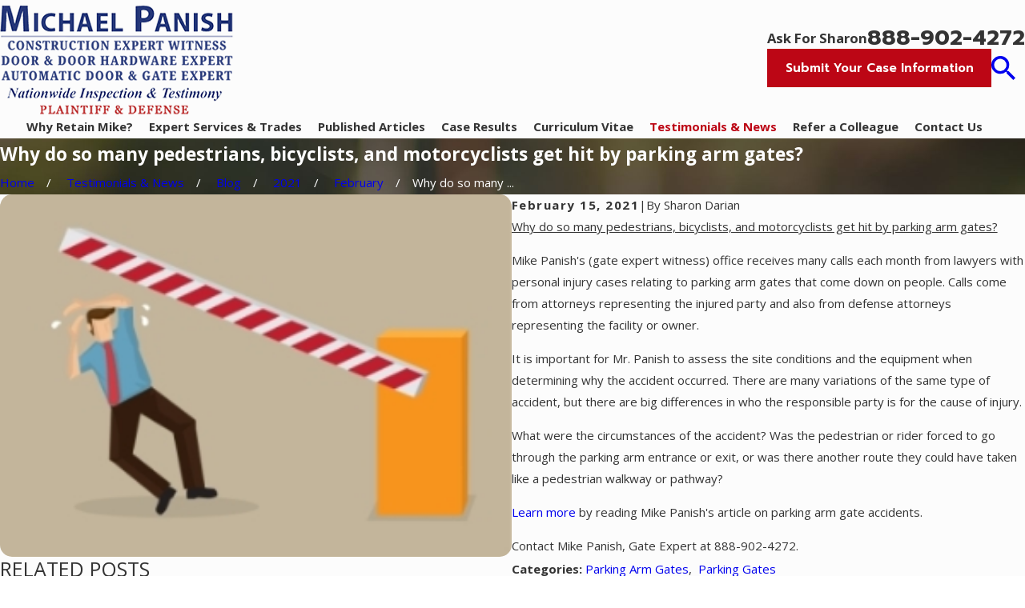

--- FILE ---
content_type: text/html; charset=utf-8
request_url: https://www.constructionwitness.com/testimonials-news/blog/2021/february/why-do-so-many-pedestrians-bicyclists-and-motorc/
body_size: 39998
content:
<!DOCTYPE html>
<html lang="en" data-anim="1" data-prlx="1" data-flr="0" data-i="b20x8votipt" data-is="6_rut7o0to3" data-gmap="AIzaSyDQOYAZQ4c-3_uFmOW90LDm2qDCgGdUX4Y" data-sa="4HUwMa7UYh6EWz4TfJ4koL7TMyVNCV9fqsEyFjXe4xCLPMBp1LcJBmvctlVviIAak5QckKU6xzaqQULIooJ54EvdBv6ikU%2FA%2BElm3eaBQmstjLDfJSpg9WW2aQilSXDWVp6%2BKKRiOjsA%2BUX1li%2F9GsMVE2xuqLTCEDYl%2FbJJAJ5pEAIz">
<head>
	<!-- Google tag (gtag.js) -->
	<script type="text/javascript">
(function(n){var t=n.Process||{},i=function(n){var t=+n;return isNaN(t)?n:t},u=function(n){return decodeURIComponent(n.replace(/\+/g,"%20"))},h=/\{(.+?)\}/g,c=window.location.hash&&window.location.hash[1]==="~"&&!/\bSPPC=./i.test(document.cookie||""),s=[],e=null,r=null,o=null,f=null;t.Page=function(n){for(var i=n.length;i--;)c?s.push(n[i]):t.Element(document.getElementById(n[i]))};t.Delayed=function(){var n,i;for(r=null;n=s.shift();)t.Element(document.getElementById(n));try{i=new CustomEvent("process.delayed",{bubbles:!0,cancelable:!0});document.documentElement.dispatchEvent(i)}catch(u){}};t.Element=function(n){if(n)switch(n.getAttribute("data-process")){case"if":t.If(n);break;case"replace":t.Replace(n);break;default:t.Fix(n)}};t.Replace=function(n){var i,f=n.parentNode,r=document.createTextNode(t.Get(n.getAttribute("data-replace"))),u=n.firstElementChild;u&&u.getAttribute&&(i=u.getAttribute("href"))&&i.substring(0,4)==="tel:"&&(i=document.createElement("a"),i.setAttribute("href","tel:"+r.data),i.appendChild(document.createTextNode(r.data)),r=i);f.insertBefore(r,n);f.removeChild(n)};t.Fix=function(n){var r,u,i,f=n.attributes.length,e=n.childNodes.length;if(n.nodeName==="SCRIPT"){n.parentNode.removeChild(n);return}while(f--)r=n.attributes[f],r.name.substring(0,13)=="data-replace-"&&(u=r.name.substring(13),n.setAttribute(u,t.Get(r.value)),n.removeAttribute(r.name));while(e--)i=n.childNodes[e],i.nodeType===3&&i.data&&i.data.indexOf("{")>=0&&(i.data=t.Get(i.data))};t.If=function(n){for(var i,u,f,e,o=n.parentNode,s=n.attributes.length,r=undefined;s--;){i=n.attributes[s];switch(i.name){case"field":r=t.Check(n,t.Get(i.value));break;case"nofield":r=!t.Check(n,t.Get(i.value))}if(r!==undefined)break}if(r)for(u=n.childNodes,f=0,e=u.length;f<e;f++)o.insertBefore(u[0],n);o.removeChild(n)};t.Check=function(n,r){for(var u,f,e=n.attributes.length;e--;){u=n.attributes[e];switch(u.name){case"equals":return r==t.Get(u.value);case"gt":case"greaterthan":case"morethan":return i(r)>i(t.Get(u.value));case"gte":return i(r)>=i(t.Get(u.value));case"lt":case"lessthan":case"lesserthan":return i(r)<i(t.Get(u.value));case"lte":return i(r)<=i(t.Get(u.value));case"ne":case"notequals":return r!=t.Get(u.value);case"contains":return f=t.Get(u.value),r.indexOf(f>=0);case"notcontains":return f=t.Get(u.value),!r.indexOf(f>=0);case"in":return f=t.Get(u.value),t.InArray(r,(""+f).split(","));case"notin":return f=t.Get(u.value),!t.InArray(r,(""+f).split(","));case"between":return f=t.Get(u.value).Split(","),f.length==2&&i(r)>=i(f[0])&&i(r)<=i(f[1])?!0:!1}}return!!r};t.InArray=function(n,t){for(var i=t.length;i--;)if(t[i]==n)return!0;return!1};t.Get=function(n){return n.replace(h,function(n,i){var r=i.split("/"),f=r.shift();return t.Data(f.split(":"),0,r[0])||u(r.shift()||"")})};t.Data=function(n,i,r){var u;switch(n[i].toLowerCase()){case"f":return t.Format(n[i+1],n,i+2,r);case"if":return t.Data(n,i+1)?n.pop():"";case"ifno":case"ifnot":return t.Data(n,i+1)?"":n.pop();case"q":case"querystring":return t.Query(n[i+1])||"";case"session":case"cookie":return t.Cookie(n[i+1])||"";case"number":return t.Number(n[i+1],r)||"";case"request":return u=t.Cookie("RWQ")||window.location.search,u&&u[0]==="?"&&n[i+1]&&n[i+1][0]!="?"&&(u=u.substr(1)),u;case"u":return t.UserData(n[i+1])||"";default:return""}};t.Format=function(n,i,r,u){var h,f,s,e,o;if(!n||r>i.length-1)return"";if(h=null,f=null,n=n.toLowerCase(),e=0,n=="binary")e=2;else if(r+1<i.length)switch(n){case"p":case"phone":case"p2":case"phone2":case"p3":case"phone3":i[r].indexOf("0")>=0&&(f=i[r],e=1);break;default:s=parseInt(i[r]);isNaN(s)||(h=s,e=1)}o=t.Data(i,r+e,u);switch(n){case"p":case"phone":return t.Phone(""+o,f);case"p2":case"phone2":return t.Phone(""+o,f||"000.000.0000");case"p3":case"phone3":return t.Phone(""+o,f||"000-000-0000");case"tel":return t.Phone(""+o,f||"0000000000")}};t.Phone=function(n,t){var u,i,f,r;if(!n)return"";if(u=n.replace(/\D+/g,""),u.length<10)return n;for(i=(t||"(000) 000-0000").split(""),f=0,r=0;r<i.length;r++)i[r]=="0"&&(f<u.length?i[r]=u[f++]:(i.splice(r,1),r--));return f==10&&u.length>10&&i.push(" x"+u.substring(10)),i.join("")};t.Query=function(n){var r,f,o,i,s;if(!e)for(e={},r=t.Cookie("RWQ")||window.location.search,f=r?r.substring(1).split("&"):[],o=f.length;o--;)i=f[o].split("="),s=u(i.shift()).toLowerCase(),e[s]=i.length?u(i.join("=")):null;return e[n.toLowerCase()]};t.Cookie=function(n){var f,i,o,e,t;if(!r)for(r={},f=document.cookie?document.cookie.split("; "):[],i=f.length;i--;){o=f[i].split("=");e=u(o.shift()).toLowerCase();t=o.join("=");switch(t[0]){case"#":r[e]=+t.substring(1);break;case":":r[e]=new Date(+t.substring(1));break;case"!":r[e]=t==="!!";break;case"'":r[e]=u(t.substring(1));break;default:r[e]=u(t)}}for(f=n.split("|"),i=0;i<f.length;i++)if(t=r[f[i].toLowerCase()],t)return t;return""};t.UserData=function(n){switch(n){case"DisplayName":return t.Cookie("U_DisplayName")||"";case"TimeOfDay":var r=new Date,i=r.getHours();return i>=17||i<5?"Evening":i<12?"Morning":"Afternoon"}};t.Number=function(n,i){var s,u,r,e;if(!i)return i;if(!o)for(o={},s=(t.Cookie("PHMAP")||"").split(","),e=0;e<s.length;e++)u=(s[e]||"").split("="),u.length===2&&(o[u[0]]=u[1]);return r=o[i],r&&r!=="0"||(r=i),f||(f={}),f[r]=1,r};t.Phones=function(){var n,t;if(f){n=[];for(t in f)f.hasOwnProperty(t)&&n.push(t);return n.join("|")}return null};n.Process=t;document.documentElement&&(document.documentElement.clientWidth<=1280||(t.Cookie("pref")&1)==1)&&(document.documentElement.className+=" minimize")})(this);
(function(){function o(){var r,n,u;for(v(),f=!0,n=0;n<t.length;n++)r=t[n],s(r[0],r[1]);for(t.length=0,n=0;n<i.length;n++)u=i[n],l(u);i.length=0;window.removeEventListener("DOMContentLoaded",o)}function v(){for(var t,i,f,e,h=document.querySelectorAll("script[src],script[data-require]"),o=0;o<h.length;o++){var c=h[o],s=c.getAttribute("src"),n=c.getAttribute("data-require");if(s||n)for(t=n&&n[0]==="["?u(a(n)):[],s&&t.push(s),i=0;i<t.length;i++)f=t[i],e=/(.+?)\.\d{13}(\.\w{2,12})$/.exec(f),e&&(f=e[1]+e[2]),r[f]=1}}function s(i,u){var h,c,s,o;if(!f){t.push([i,u]);return}for(h=[],c=!1,o=0;o<i.length;o++){if(s=i[o],!s||e[s])continue;else r[s]||(h.push(s),r[s]=1);c=!0}for(typeof u=="function"&&(c?n.push([i,u]):u(window.jQuery)),o=0;o<h.length;o++)y(h[o])}function y(n){if(n.indexOf("http://")===0)throw new Error("Cannot load scripts over unsecure channel: "+n);else n.indexOf("/common/")===0||n.indexOf("/cms/")===0?w(n):p(n)}function p(n){var t=document.createElement("script");t.setAttribute("async","async");t.setAttribute("src",n);n.indexOf("callback=registerGmap")===-1?t.addEventListener("load",function(){h(n)}):window.registerGmap=function(){h(n)};t.addEventListener("error",function(){throw new Error("Unable to load script: '"+n+"'");});document.head.appendChild(t)}function w(n,t){var i=document.createElement("script");if(i.setAttribute("data-require",'["'+n+'"]'),n.indexOf("/common/usc/js/")===0||n==="/common/usc/p/video.js")if(typeof Promise=="undefined")throw new Error("This browser doesn't support ES6 modules.  Cannot load: '"+n+"'");else i.setAttribute("type","module");typeof t=="string"?i.text=t:i.src=n;document.head.appendChild(i)}function b(){var n=document.documentElement.getAttribute("data-gmap");return n?"&key="+n:""}function u(n){var i,r,u,f,t;for(Array.isArray(n)||(n=[n]),i={},r=0;r<n.length;r++)if(n[r])for(u=c[n[r]]||n[r],Array.isArray(u)||(u=[u]),f=0;f<u.length;f++)t=u[f],t.indexOf("://")!==-1||t[0]==="/"?i[t]=1:t.indexOf("admin/")===0?i["/common/"+t+".js"]=1:t.indexOf("usc/")===0?i["/common/"+t+".js"]=1:t.indexOf("cms/")===0?i["/"+t+".js"]=1:i["/common/js/"+t+".js"]=1;return Object.keys(i)}function h(n){for(var t,o=u(n),r=0;r<o.length;r++)t=o[r],e[t]=1,f?l(t):i.push(t)}function l(t){for(var u,h,r,f=[],i=0;i<n.length;i++)r=n[i],r[0].indexOf(t)!==-1&&f.push(r);for(i=0;i<f.length;i++){var r=f[i],o=r[0],s=[];for(u=0;u<o.length;u++)e[o[u]]||s.push(o[u]);if((r[0]=s,!s.length)&&(h=r[1],h))try{h(window.jQuery)}catch(c){console.warn(c.stack)}}for(i=n.length-1;i>=0;i--)r=n[i],r[0].length||n.splice(i,1)}var a=function(n,t){return(window.JSON2||JSON).parse(n,t)},f=!1,t=[],i=[],r={},e={},n=[],c;document.readyState==="complete"||document.readyState==="loaded"||document.readyState==="interactive"?o():window.addEventListener("DOMContentLoaded",o);c={jquery:["j/jquery.3.x","j/jquery.ui"],"j/jquery":"j/jquery.3.x",poly:"usc/p/poly",cookie:"j/jquery.cookie",jwplayer:"/common/js/v/jwplayer.js",map:"m/gmap",googlemap:"https://maps.googleapis.com/maps/api/js?v=3&libraries=places&callback=registerGmap"+b(),ace:"https://cdnjs.cloudflare.com/ajax/libs/ace/1.4.11/ace.js"};window.requireLoading=function(n){var t=u(n);return t&&r[t[0]]};window.require=window.require2=window.rrequire=function(n,t){var i=u(n),f,r;for(typeof t!="function"&&typeof arguments[2]=="function"&&(t=arguments[2]),f=!1,r=0;r<i.length;r++)i[r].indexOf("jquery")!==-1&&(f=!0);f?(console.warn("Requiring jQuery should be avoided for performance reasons."),s(i,t)):s(i,t)};window.register=h})();
</script>
	<script async src="https://www.googletagmanager.com/gtag/js?id=AW-1071253609"></script>
	<script>function gtag(){dataLayer.push(arguments)}window.dataLayer=window.dataLayer||[];gtag("js",new Date);gtag("config","AW-1071253609");</script>
	<title>Why do so many pedestrians, bicyclists, and motorcyclists get hit by parking arm gates?</title>
	<link rel="canonical" href="https://www.constructionwitness.com/testimonials-news/blog/2021/february/why-do-so-many-pedestrians-bicyclists-and-motorc/"/>
	<meta content="text/html; charset=utf-8" http-equiv="Content-Type"/>
	<meta content="initial-scale=1" name="viewport"/>
	<meta http-equiv="X-UA-Compatible" content="IE=edge,chrome=1"/>
	<meta name="description" content="Mike Panish's (gate expert witness) office receives many calls each month from lawyers with personal injury cases relating to parking arm gates that come down on people. Calls come from attorneys representing the injured party and also from defense attorneys representing the facility or owner.

It is important for Mr. Panish to assess the site conditions and the equipment when determining why the accident occurred."/>
	<meta property="og:type" content="website"/>
	<meta property="og:url" content="https://www.constructionwitness.com/testimonials-news/blog/2021/february/why-do-so-many-pedestrians-bicyclists-and-motorc/"/>
	<meta property="og:title" content="Why do so many pedestrians, bicyclists, and motorcyclists get hit by parking arm gates?"/>
	<meta property="og:description" content="Mike Panish's (gate expert witness) office receives many calls each month from lawyers with personal injury cases relating to parking arm gates that come down on people. Calls come from attorneys representing the injured party and also from defense attorneys representing the facility or owner.

It is important for Mr. Panish to assess the site conditions and the equipment when determining why the accident occurred. There are many variations of the same type of accident, but there are big differences in who the responsible party is for the cause of injury.

What were the circumstances of the accident? Was the pedestrian or rider forced to go through the parking arm entrance or exit, or was there another route they could have taken like a pedestrian walkway or pathway?

Learn more by reading Mike Panish's article on parking arm gate accidents. 

Contact Mike Panish, Gate Expert at 888-902-4272."/>
	<meta property="og:image" content="https://www.constructionwitness.com/images/import/images/Man-getting-hit-by-Parking-Arm[6].jpg"/>
	<meta name="twitter:card" content="summary_large_image"/>
	<meta name="twitter:title" content="Why do so many pedestrians, bicyclists, and motorcyclists get hit by parking arm gates?"/>
	<meta name="twitter:description" content="Mike Panish's (gate expert witness) office receives many calls each month from lawyers with personal injury cases relating to parking arm gates that come down on people. Calls come from attorneys representing the injured party and also from defense attorneys representing the facility or owner.

It is important for Mr. Panish to assess the site conditions and the equipment when determining why the accident occurred. There are many variations of the same type of accident, but there are big differences in who the responsible party is for the cause of injury.

What were the circumstances of the accident? Was the pedestrian or rider forced to go through the parking arm entrance or exit, or was there another route they could have taken like a pedestrian walkway or pathway?

Learn more by reading Mike Panish's article on parking arm gate accidents. 

Contact Mike Panish, Gate Expert at 888-902-4272."/>
	<meta name="twitter:image" content="https://www.constructionwitness.com/images/import/images/Man-getting-hit-by-Parking-Arm[6].jpg"/>
	<meta name="google-site-verification" content="gbP4O3UDN8OPlWuib5Wk_9x0j0A_tCQb4AvpYxS_TaE"/>
	<meta name="msvalidate.01" content="3CB6BFDBCD4F8ABF18718487104D75F9"/>
	<meta name="audio-eye-hash" content="525404e2290b80b80d5f690db757489a"/>
	<style type="text/css">@import url("https://fonts.googleapis.com/css?family=Open+Sans:400,700|Prompt:400,600,700&display=block");:root{--fnt-t:'Prompt', sans-serif;--fnt-m:'Open Sans', sans-serif;--fnt-t-big-ff:var(--fnt-t);--fnt-t-big-ls:0em;--fnt-t-big-w:700;--fnt-t-big-tt:none;--fnt-t-sb-ff:var(--fnt-t);--fnt-t-sb-ls:0em;--fnt-t-sb-w:400;--fnt-t-sb-tt:none;--fnt-t-co-ff:var(--fnt-t);--fnt-t-co-ls:0em;--fnt-t-co-w:400;--fnt-t-co-tt:none;--fnt-t-k-ff:var(--fnt-m);--fnt-t-k-ls:0.1em;--fnt-t-k-w:700;--fnt-t-k-tt:uppercase;--fnt-t-1-ff:var(--fnt-t);--fnt-t-1-ls:0em;--fnt-t-1-w:700;--fnt-t-1-tt:none;--fnt-t-2-ff:var(--fnt-m);--fnt-t-2-ls:0em;--fnt-t-2-w:400;--fnt-t-2-tt:none;--fnt-t-3-ff:var(--fnt-m);--fnt-t-3-ls:0em;--fnt-t-3-w:400;--fnt-t-3-tt:none;--fnt-t-4-ff:var(--fnt-m);--fnt-t-4-ls:0em;--fnt-t-4-w:700;--fnt-t-4-tt:none;--fnt-t-5-ff:var(--fnt-m);--fnt-t-5-ls:0em;--fnt-t-5-w:400;--fnt-t-5-tt:none;--fnt-t-6-ff:var(--fnt-m);--fnt-t-6-ls:0em;--fnt-t-6-w:700;--fnt-t-6-tt:none;--fnt-nv-lnk-ff:var(--fnt-m);--fnt-nv-lnk-ls:0em;--fnt-nv-lnk-w:700;--fnt-nv-lnk-tt:none;--fnt-nv-lnk-fs:normal;--fnt-qte-ff:var(--fnt-t);--fnt-qte-ls:0em;--fnt-qte-w:700;--fnt-qte-tt:none;--fnt-qte-fs:none;--fnt-atr-ff:var(--fnt-m);--fnt-atr-ls:0em;--fnt-atr-w:700;--fnt-atr-tt:none;--fnt-atr-fs:none;--fnt-phn-ff:var(--fnt-t);--fnt-phn-ls:0em;--fnt-phn-w:700;--btn-v1-ff:var(--fnt-t);--btn-v1-ls:0em;--btn-v1-w:700;--btn-v1-tt:none;--btn-v2-ff:var(--fnt-t);--btn-v2-ls:0em;--btn-v2-w:700;--btn-v2-tt:none;--fnt-frm-ff:var(--fnt-m);--fnt-frm-ls:0em;--fnt-frm-w:400;--fnt-frm-tt:none;}</style>
	<style type="text/css">:root{--buttons:#BC0615;--secondary:#152B5D;--accent:#041344;--accent-alt:#7E8DDA;--link-alt:#D53A47;--main-bg-alt:#152B5D;--link:#BC0615;--inner-bg-alt:#283E8A;--primary:#283E8A;--main-bg:#FCFCFC;--inner-bg:#F4F4F4;--text:#343434;--primary-alt:#FFFFFF;--black:#000000;--secondary-alt:#FFFFFF;--text-alt:#FFFFFF;}</style>
	<style type="text/css">:root:is(html){--lt-fnt-tc-big:var(--text);--lt-fnt-tc-sb:var(--text);--lt-fnt-tc-co:var(--primary);--lt-fnt-tc-k:var(--secondary);--lt-fnt-itm-k:var(--secondary);--lt-fnt-tc-1:var(--primary);--lt-fnt-tc-2:var(--secondary);--lt-fnt-tc-3:var(--secondary);--lt-fnt-tc-4:var(--secondary);--lt-fnt-tc-5:var(--secondary);--lt-fnt-tc-6:var(--secondary);--lt-fnt-qte:var(--text);--lt-fnt-phn:var(--text);--lt-frm-lbl:var(--text);--lt-flr-hdr-clr:var(--accent);--dk-fnt-tc-big:var(--primary-alt);--dk-fnt-tc-sb:var(--primary-alt);--dk-fnt-tc-co:var(--primary-alt);--dk-fnt-tc-k:var(--secondary-alt);--dk-fnt-itm-k:var(--secondary-alt);--dk-fnt-tc-1:var(--text-alt);--dk-fnt-tc-2:var(--accent-alt);--dk-fnt-tc-3:var(--accent-alt);--dk-fnt-tc-4:var(--text-alt);--dk-fnt-tc-5:var(--text-alt);--dk-fnt-tc-6:var(--accent-alt);--dk-fnt-qte:var(--text-alt);--dk-fnt-phn:var(--accent-alt);--dk-frm-lbl:var(--text);--dk-flr-hdr-clr:var(--accent-alt);--bdr-stl:solid;--bdr-w:1px;--bdr-clr-lt-o:0.3;--bdr-clr-lt:rgba(255,255,255,var(--bdr-clr-lt-o));--bdr-clr-dk-o:0.1;--bdr-clr-dk:rgba(0,0,0,var(--bdr-clr-dk-o));--bdr-rds:0rem;--bdr-itm-mtp:1;--bdr-bl-rds:0;--bdr-br-rds:0;--bdr-tl-rds:0;--bdr-tr-rds:0;--bg-bx-o:1;--img-bg-o:1;--img-bg-o-mbl:.4;--vid-bg-o:1;--bnr-img-bg-o:.4;--mstg-img-bg-o:.7;--btn-clr-img-bg-o:0.3;--bx-sdw-dsk-x:0.1em;--bx-sdw-dsk-y:0.1em;--bx-sdw-dsk-blr:0.1em;--bx-sdw-dsk-o:0.2;--bx-sdw-x:0.1em;--bx-sdw-y:0.1em;--bx-sdw-blr:0.5em;--bx-sdw-o:0.4;--frm-bdr-stl:solid;--frm-bdr-w:1px;--frm-bdr-rds:0rem;--g-cnt-k-ttl-m:0.8rem;--g-cnt-ttl-ttl-m:1rem;--g-cnt-ttl-cnt-m:1.2rem;--g-cnt-cnt-ttl-m:1.5rem;--g-cnt-full-img-m:1.5rem;--g-trn-sp:.3s;--g-trn-tf:ease;--grd-sp-dsk:27;--grd-sp-mbl:20;--grd-sml-mpt:.5;--grd-lrg-mpt:2.2;--grd-sp-sml:calc(var(--grd-sp) * var(--grd-sml-mpt));--grd-sp-lrg:calc(var(--grd-sp) * var(--grd-lrg-mpt));--grd-sp:calc((var(--grd-sp-mbl) * 1px) + (var(--grd-sp-dsk) - var(--grd-sp-mbl)) * ((100vw - 320px) / (1920 - 320)));--mn-t:75.556rem;--mn-w:91.111rem;--mn-f:22.467rem;--mn_min:70vw;--mn_max:90vw;--flx-gap:7.778rem;--py-i-s:1.4rem;--sl-trn-sp:.6s;--sl-trn-tf:ease;--sl-sa-s:1.1rem;--so-i-s:1.4rem;--sp-hp:2rem;--sp-vp:3.5rem;--sp-qk:1rem;--sp-vm:45;--sp-vm-mbl:30;--sp-vp-min:7.4%;--sp-vp-max:10%;--sp-vp-mn:7.4;--sp-vp-mx:10;--sp-hp-min:8%;--sp-hp-max:10%;--sp-hp-mn:8%;--sp-hp-mx:10%;--sp-vp-mmc:clamp(calc(var(--sp-vp-mn) * 1vw), var(--sp-vp), calc(var(--sp-vp-mx) * 1vw));--sp-vm-clc:calc((var(--sp-vm-mbl) * 1px) + (var(--sp-vm) - var(--sp-vm-mbl)) * ((100vw - 320px) / (1920 - 320)));}header:has(.hdr.lt-bg:not(.alt-bg)) + main > section.lt-bg[class*="pd_v"]:not(.alt-bg,.bg-image):first-child,header:has(.hdr.lt-bg.alt-bg) + main > section.lt-bg.alt-bg[class*="pd_v"]:not(.bg-image):first-child,header:has(.hdr.dk-bg:not(.alt-bg)) + main > section.dk-bg[class*="pd_v"]:not(.alt-bg,.bg-image):first-child,header:has(.hdr.dk-bg.alt-bg) + main > section.dk-bg.alt-bg[class*="pd_v"]:not(.bg-image):first-child{padding-top:clamp(calc(var(--sp-vp-min) * 0.5), var(--sp-vp), calc(var(--sp-vp-max) * 0.5) );}main:has( > section:last-child:is(.lt-bg[class*="pd_v"]:not(.alt-bg,.bg-image))) + footer > section.lt-bg[class*="pd_v"]:not(.alt-bg,.bg-image):first-child,main:has( > section:last-child:is(.lt-bg.alt-bg[class*="pd_v"]:not(.bg-image))) + footer > section.lt-bg.alt-bg[class*="pd_v"]:not(.bg-image):first-child,main:has( > section:last-child:is(.dk-bg[class*="pd_v"]:not(.alt-bg,.bg-image))) + footer > section.dk-bg[class*="pd_v"]:not(.alt-bg,.bg-image):first-child,main:has( > section:last-child:is(.dk-bg.alt-bg[class*="pd_v"]:not(.bg-image))) + footer > section.dk-bg.alt-bg[class*="pd_v"]:not(.bg-image):first-child,main:has( > form:last-child > section:is(.lt-bg[class*="pd_v"]:not(.alt-bg,.bg-image))) + footer > section.lt-bg[class*="pd_v"]:not(.alt-bg,.bg-image):first-child,main:has( > form:last-child > section:is(.lt-bg.alt-bg[class*="pd_v"]:not(.bg-image))) + footer > section.lt-bg.alt-bg[class*="pd_v"]:not(.bg-image):first-child,main:has( > form:last-child > section:is(.dk-bg[class*="pd_v"]:not(.alt-bg,.bg-image))) + footer > section.dk-bg[class*="pd_v"]:not(.alt-bg,.bg-image):first-child,main:has( > form:last-child > section:is(.dk-bg.alt-bg[class*="pd_v"]:not(.bg-image))) + footer > section.dk-bg.alt-bg[class*="pd_v"]:not(.bg-image):first-child{padding-top:0;}[data-role="scroller"] [data-role="thumbList"] button{border-style:solid;border-width:2px;}.lt-bg[data-role="scroller"] [data-role="thumbList"] button,.lt-bg [data-role="scroller"] [data-role="thumbList"] button,.dk-bg[data-role="scroller"] .bg-bx.ulk-bg [data-role="thumbList"] button,.dk-bg [data-role="scroller"] .bg-bx.ulk-bg [data-role="thumbList"] button{background-color:transparent !important;border-color:var(--accent);}.dk-bg[data-role="scroller"] [data-role="thumbList"] button,.dk-bg [data-role="scroller"] [data-role="thumbList"] button,.lt-bg[data-role="scroller"] .bg-bx.ulk-bg [data-role="thumbList"] button,.lt-bg [data-role="scroller"] .bg-bx.ulk-bg [data-role="thumbList"] button{background-color:transparent !important;border-color:var(--accent);}[data-role="scroller"] [data-role="thumbList"] button:hover,[data-role="scroller"] [data-role="thumbList"] button:focus,[data-role="scroller"] [data-role="thumbList"] button.s-active{background-color:var(--accent) !important;color:var(--accent) !important;}@media screen and (min-width:1280px){:root{--mn_min:60vw;}.lt-bg[class*="pd_v"]:not(.alt-bg,.bg-image) + .lt-bg[class*="pd_v"]:not(.alt-bg,.bg-image),.lt-bg.alt-bg[class*="pd_v"]:not(.bg-image) + .lt-bg.alt-bg[class*="pd_v"]:not(.bg-image),.dk-bg[class*="pd_v"]:not(.alt-bg,.bg-image) + .dk-bg[class*="pd_v"]:not(.alt-bg,.bg-image),.dk-bg.alt-bg[class*="pd_v"]:not(.bg-image) + .dk-bg.alt-bg[class*="pd_v"]:not(.bg-image){padding-top:0;}.lt-bg[class*="pd_v"]:not(.alt-bg,.bg-image) + form .lt-bg[class*="pd_v"]:not(.alt-bg,.bg-image),.lt-bg.alt-bg[class*="pd_v"]:not(.bg-image) + form .lt-bg.alt-bg[class*="pd_v"]:not(.bg-image),.dk-bg[class*="pd_v"]:not(.alt-bg,.bg-image) + form .dk-bg[class*="pd_v"]:not(.alt-bg,.bg-image),.dk-bg.alt-bg[class*="pd_v"]:not(.bg-image) + form .dk-bg.alt-bg[class*="pd_v"]:not(.bg-image){padding-top:0;}form:has( .lt-bg[class*="pd_v"]:not(.alt-bg,.bg-image) ) + .lt-bg[class*="pd_v"]:not(.alt-bg,.bg-image),form:has( .lt-bg.alt-bg[class*="pd_v"]:not(.bg-image) ) + .lt-bg.alt-bg[class*="pd_v"]:not(.bg-image),form:has( .dk-bg[class*="pd_v"]:not(.alt-bg,.bg-image) ) + .dk-bg[class*="pd_v"]:not(.alt-bg,.bg-image),form:has( .dk-bg.alt-bg[class*="pd_v"]:not(.bg-image) ) + .dk-bg.alt-bg[class*="pd_v"]:not(.bg-image){padding-top:0;}}@media screen and (max-width:1279px){:root{--sp-vp-max-mbl:16%;}}</style>
	<style type="text/css">:root{--btn-trn-sp:0.3s;--btn-trn-tf:ease;--btn-v1-pd-t:1rem;--btn-v1-pd-b:1rem;--btn-v1-pd-l:1.5rem;--btn-v1-pd-r:1.5rem;--btn-v1-svg-s:1.7rem;--btn-v1-bx-sdw-o:0rem;--btn-v1-bx-sdw-x:0rem;--btn-v1-bx-sdw-y:0rem;--btn-v1-bx-sdw-blr:1rem;--btn-v2-icn-s:1.7rem;}.btn{cursor:pointer;position:relative;}.btn.v1{z-index:1;overflow:hidden;text-align:center;display:inline-flex;align-items:center;justify-content:center;padding:var(--btn-v1-pd-t) var(--btn-v1-pd-r) var(--btn-v1-pd-b) var(--btn-v1-pd-l);box-shadow:var(--btn-v1-bx-sdw-x) var(--btn-v1-bx-sdw-y) var(--btn-v1-bx-sdw-blr) rgba(0, 0, 0, var(--btn-v1-bx-sdw-o));transition:background-color var(--btn-trn-sp) var(--btn-trn-tf) 0s, color var(--btn-trn-sp) var(--btn-trn-tf) 0s;}.btn-stl{padding:var(--btn-v1-pd-t) var(--btn-v1-pd-r) var(--btn-v1-pd-b) var(--btn-v1-pd-l);box-shadow:var(--btn-v1-bx-sdw-x) var(--btn-v1-bx-sdw-y) var(--btn-v1-bx-sdw-blr) rgba(0, 0, 0, var(--btn-v1-bx-sdw-o));}body .lt-bg .btn.v1,body .dk-bg .btn.v1{color:#FFF;background-color:var(--buttons);}body .bg-bx.alt-bg .btn.v1{color:var(--text);background-color:var(--inner-bg);}body .lt-bg .btn.v1.alt{color:var(--text-alt);background-color:var(--main-bg-alt);}body .dk-bg .btn.v1.alt{color:var(--text);background-color:var(--main-bg);}.btn.v1 svg{font-size:var(--btn-v1-svg-s);}.btn.v2{z-index:1;display:inline-flex;transition:color var(--btn-trn-sp) var(--btn-trn-tf) 0s;}.btn.v2 svg{font-size:var(--btn-v2-svg-s);}@media screen and (min-width: 1025px){.lt-bg :is(.btn.v1:is(:hover,:focus),a:is(:hover,:focus) .btn.v1),.dk-bg .bg-bx.ulk-bg :is(.btn.v1:is(:hover,:focus),a:is(:hover,:focus) .btn.v1),body .bg-bx.alt-bg :is(.btn.v1:is(:hover,:focus),a:is(:hover,:focus) .btn.v1){color:var(--text-alt);background-color:var(--inner-bg-alt);}.dk-bg :is(.btn.v1:is(:hover,:focus),a:is(:hover,:focus) .btn.v1),.lt-bg .bg-bx.ulk-bg :is(.btn.v1:is(:hover,:focus),a:is(:hover,:focus) .btn.v1){color:var(--text);background-color:var(--inner-bg);}.lt-bg :is(.btn.v1.alt:is(:hover,:focus),a:is(:hover,:focus) .btn.v1.alt),.lt-bg .bg-bx.ulk-bg :is(.btn.v1.alt:is(:hover,:focus),a:is(:hover,:focus) .btn.v1.alt),.dk-bg :is(.btn.v1.alt:is(:hover,:focus),a:is(:hover,:focus) .btn.v1.alt),.dk-bg .bg-bx.ulk-bg :is(.btn.v1.alt:is(:hover,:focus),a:is(:hover,:focus) .btn.v1.alt){color:var(--text-alt);background-color:var(--buttons);}.lt-bg .btn-clr-hvr :is(.btn:is(.v1,.v1.alt):is(:hover,:focus),a:is(:hover,:focus) .btn:is(.v1,.v1.alt)),.dk-bg .btn-clr-hvr :is(.btn:is(.v1,.v1.alt):is(:hover,:focus),a:is(:hover,:focus) .btn:is(.v1,.v1.alt)){color:var(--text-alt);background-color:var(--inner-bg-alt);}}</style>
	<style type="text/css">:root{--hdr-lg-mx-wd:398;--hdr-lg-mx-wd-mbl:170;--hdr-lg-mx-wd-clc:calc((var(--hdr-lg-mx-wd-mbl) * 1px) + (var(--hdr-lg-mx-wd) - var(--hdr-lg-mx-wd-mbl)) * ((100vw - 320px) / (1920 - 320)));--hdr-lg-mx-ht:200;--hdr-lg-mx-ht-mbl:120;--hdr-lg-mx-ht-clc:calc((var(--hdr-lg-mx-ht-mbl) * 1px) + (var(--hdr-lg-mx-ht) - var(--hdr-lg-mx-ht-mbl)) * ((100vw - 320px) / (1920 - 320)));--hdr-lg-sp:120;--hdr-lg-sp-lpt:50;--hdr-lg-sp-clc:calc((var(--hdr-lg-sp-lpt) * 1px) + (var(--hdr-lg-sp) - var(--hdr-lg-sp-lpt)) * ((100vw - 1280px) / (1920 - 1280)));--hdr-nv-sp:50;--hdr-nv-sp-lpt:20;--hdr-nv-sp-clc:calc((var(--hdr-nv-sp-lpt) * 1px) + (var(--hdr-nv-sp) - var(--hdr-nv-sp-lpt)) * ((100vw - 1280px) / (1920 - 1280)));}#HeaderZone{z-index:10;position:relative;}.hdr .tp-lg{max-width:var(--hdr-lg-mx-wd-clc);}.hdr .tp-lg img{max-height:var(--hdr-lg-mx-ht-clc);}.cms-content .hdr .mbl-nv-btn{display:block;}.hdr .nv .el-tab,.hdr .nv .el-sec-tab{outline:none;font-size:1.2rem;}.hdr .nv .el-tab:is(:hover,:focus){color:var(--buttons);}.hdr .mnu-btn{position:relative;cursor:pointer;}.hdr .mnu-btn > svg{font-size:2.2rem;}.hdr .btn-tp{top:0;right:0;z-index:4;position:fixed;padding:1.222rem;visibility:hidden;display:inline-block;transform:translateX(100%);transition:transform var(--btn-trn-sp) var(--btn-trn-tf) 0s, background-color var(--btn-trn-sp) var(--btn-trn-tf) 0s, color var(--btn-trn-sp) var(--btn-trn-tf) 0s, visibility var(--btn-trn-sp) var(--btn-trn-tf) var(--btn-trn-sp);}.header-hide .hdr .btn-tp,.header-show .hdr .btn-tp{visibility:visible;transform:translateX(0);transition:transform var(--btn-trn-sp) var(--btn-trn-tf) 0s, background-color var(--btn-trn-sp) var(--btn-trn-tf) 0s, color var(--btn-trn-sp) var(--btn-trn-tf) 0s, visibility var(--btn-trn-sp) var(--btn-trn-tf) 0s;}.focused .srch-br label,.filled .srch-br label{display:none;}@media screen and (min-width:1280px){.hdr .nv > ul:not(.mnu-nv) > li{margin-right:var(--hdr-nv-sp-clc);}.hdr .fly-nv{min-width:20rem;max-height:30rem;position:absolute;left:0;top:100%;opacity:0;overflow-y:auto;overflow-x:hidden;visibility:hidden;display:block !important;transition:visibility var(--g-trn-sp) var(--g-trn-tf) var(--g-trn-sp), opacity var(--g-trn-sp) var(--g-trn-tf) 0s !important;}.hdr li:hover .fly-nv,.hdr .active .fly-nv{opacity:1;visibility:visible !important;transition:visibility var(--g-trn-sp) var(--g-trn-tf) 0s, opacity var(--g-trn-sp) var(--g-trn-tf) 0s !important;}.lt-bg.hdr .fly-nv.bg-bx.ulk-bg,.dk-bg.hdr .fly-nv.bg-bx.lk-bg{background-color:var(--inner-bg-alt);}.lt-bg.hdr .fly-nv.bg-bx.lk-bg,.dk-bg.hdr .fly-nv.bg-bx.ulk-bg{background-color:var(--inner-bg);}.hdr .lg-mrg-rt{margin-right:var(--hdr-lg-sp-clc);}.overlap #HeaderZone{position:absolute;width:100%;top:0;left:0;}.overlap .hdr{background-color:transparent !important;}}@media screen and (max-width:1279px){.hdr .nv{position:fixed;width:83%;height:100vh;left:0;top:0;z-index:2;overflow:auto;padding-bottom:4rem;padding-top:0.811rem;transform:translateX(-100%);opacity:0;transition:transform var(--g-trn-sp) var(--g-trn-tf) 0s, visibility 0s var(--g-trn-tf) var(--g-trn-sp), opacity 0s var(--g-trn-tf) var(--g-trn-sp);box-shadow:.1em .1em 1em rgba(0,0,0,0.2);}.mnu-opn .hdr .nv{transform:translateX(0);opacity:1;transition:transform var(--g-trn-sp) var(--g-trn-tf) 0s, visibility 0s var(--g-trn-tf) 0s, opacity 0s var(--g-trn-tf) 0s !important;}.lt-bg.hdr .nv,.lt-bg.hdr .lvl-2.el-panel.bg-bx.lk-bg{background-color:var(--inner-bg);}.dk-bg.hdr .nv,.dk-bg.hdr .lvl-2.el-panel.bg-bx.lk-bg{background-color:var(--inner-bg-alt);}.lt-bg.hdr .lvl-2.el-panel.bg-bx.lk-bg::before,.dk-bg.hdr .lvl-2.el-panel.bg-bx.lk-bg::before{display:none;}.hdr .lvl-2.el-panel{display:block !important;position:absolute;width:0;height:0;left:0;top:0;z-index:1;padding:0;overflow:auto;transform:translateX(-100%);transition:transform var(--g-trn-sp) var(--g-trn-tf) 0s, visibility 0s var(--g-trn-tf) var(--g-trn-sp), width 0s var(--g-trn-tf) var(--g-trn-sp), height 0s var(--g-trn-tf) var(--g-trn-sp);}.hdr .lvl-2.el-panel.active{width:100%;height:100%;transform:translateX(0%);transition:transform var(--g-trn-sp) var(--g-trn-tf) 0s, visibility 0s var(--g-trn-tf) 0s, width 0s var(--g-trn-tf) 0s, height 0s var(--g-trn-tf) 0s;}.hdr .mbl-nv > li{position:unset !important;}.hdr .phn-icn{font-size:1.3rem;border-radius:50%;padding:0.922rem;}.hdr .input-text{border:none;}.hdr .lg-bx{width:100%;}.hdr nav.nv{display:flex !important;flex-direction:column !important;justify-content:flex-start;}.hdr  nav.nv .mbl-nv{flex:1 1 auto;}}@media screen and (max-width:700px){.hdr .lg-bx{margin-right:0;}.cms-content .hdr .nv{position:relative;transform:none;opacity:1;width:20rem;max-height:20rem;}}</style>
	<style type="text/css"></style>
	<style type="text/css">:root{--fnt-t:'Prompt', sans-serif;--fnt-m:'Open Sans', sans-serif;--fnt-t-big-ff:var(--fnt-t);--fnt-t-big-ls:0em;--fnt-t-big-w:700;--fnt-t-big-tt:none;--fnt-t-sb-ff:var(--fnt-t);--fnt-t-sb-ls:0em;--fnt-t-sb-w:400;--fnt-t-sb-tt:none;--fnt-t-co-ff:var(--fnt-t);--fnt-t-co-ls:0em;--fnt-t-co-w:400;--fnt-t-co-tt:none;--fnt-t-k-ff:var(--fnt-m);--fnt-t-k-ls:0.1em;--fnt-t-k-w:700;--fnt-t-k-tt:uppercase;--fnt-t-1-ff:var(--fnt-t);--fnt-t-1-ls:0em;--fnt-t-1-w:700;--fnt-t-1-tt:none;--fnt-t-2-ff:var(--fnt-m);--fnt-t-2-ls:0em;--fnt-t-2-w:400;--fnt-t-2-tt:none;--fnt-t-3-ff:var(--fnt-m);--fnt-t-3-ls:0em;--fnt-t-3-w:400;--fnt-t-3-tt:none;--fnt-t-4-ff:var(--fnt-m);--fnt-t-4-ls:0em;--fnt-t-4-w:700;--fnt-t-4-tt:none;--fnt-t-5-ff:var(--fnt-m);--fnt-t-5-ls:0em;--fnt-t-5-w:400;--fnt-t-5-tt:none;--fnt-t-6-ff:var(--fnt-m);--fnt-t-6-ls:0em;--fnt-t-6-w:700;--fnt-t-6-tt:none;--fnt-nv-lnk-ff:var(--fnt-m);--fnt-nv-lnk-ls:0em;--fnt-nv-lnk-w:700;--fnt-nv-lnk-tt:none;--fnt-nv-lnk-fs:normal;--fnt-qte-ff:var(--fnt-t);--fnt-qte-ls:0em;--fnt-qte-w:700;--fnt-qte-tt:none;--fnt-qte-fs:none;--fnt-atr-ff:var(--fnt-m);--fnt-atr-ls:0em;--fnt-atr-w:700;--fnt-atr-tt:none;--fnt-atr-fs:none;--fnt-phn-ff:var(--fnt-t);--fnt-phn-ls:0em;--fnt-phn-w:700;--btn-v1-ff:var(--fnt-t);--btn-v1-ls:0em;--btn-v1-w:700;--btn-v1-tt:none;--btn-v2-ff:var(--fnt-t);--btn-v2-ls:0em;--btn-v2-w:700;--btn-v2-tt:none;--fnt-frm-ff:var(--fnt-m);--fnt-frm-ls:0em;--fnt-frm-w:400;--fnt-frm-tt:none;--buttons:#BC0615;--secondary:#152B5D;--accent:#041344;--accent-alt:#7E8DDA;--link-alt:#D53A47;--main-bg-alt:#152B5D;--link:#BC0615;--inner-bg-alt:#283E8A;--primary:#283E8A;--main-bg:#FCFCFC;--inner-bg:#F4F4F4;--text:#343434;--primary-alt:#FFFFFF;--black:#000000;--secondary-alt:#FFFFFF;--text-alt:#FFFFFF;--full:100%;--half:50%;--third:33.333%;--fourth:25%;--fifth:20%;--sixth:16.666%;--seventh:14.285%;--two-thirds:66.666%;--three-fourths:75%;--three-8ths:37.5%;--five-8ths:62.5%;--four-fifths:80%;--lt-ptrn-bg:url("/assets/patterns/1.jpg");--lt-ptrn-o:0.1;--lt-ptrn-blnd:normal;--dk-ptrn-bg:url("/assets/patterns/1.jpg");--dk-ptrn-o:0.25;--dk-ptrn-blnd:normal;--lt-inr-ptrn-bg:url("/assets/patterns/1.jpg");--lt-inr-ptrn-o:0.1;--lt-inr-ptrn-blnd:normal;--dk-inr-ptrn-bg:url("/assets/patterns/1.jpg");--dk-inr-ptrn-o:0.2;--dk-inr-ptrn-blnd:normal;--alt-inr-ptrn-bg:url("/assets/patterns/1.jpg");--alt-inr-ptrn-o:0.1;--alt-inr-ptrn-blnd:normal;--min-fnt-s:0.938rem;--max-fnt-s:1rem;--clp-rng-1:0.7520rem;--clp-rng-2:0.7936vw;--clp-rng:calc(var(--clp-rng-1) + var(--clp-rng-2) );--mn_wth:clamp(var(--mn_min), var(--mn-f), var(--mn_max));--bdr-rds:1rem;--bdr-itm-mtp:0.5;--bdr-bl-rds:1;--bdr-br-rds:1;--bdr-tl-rds:1;--bdr-tr-rds:1;--bdr-tr-rds-clc:calc(var(--bdr-rds) * var(--bdr-tr-rds) );--bdr-bl-rds-clc:calc(var(--bdr-rds) * var(--bdr-bl-rds) );--bdr-tl-rds-clc:calc(var(--bdr-rds) * var(--bdr-tl-rds) );--bdr-br-rds-clc:calc(var(--bdr-rds) * var(--bdr-br-rds) );--hlt-bdr-w:10px;--anm-trn-sp:1s;--anm-trn-tf:ease;--anm-trn-dly:0s;--anm-trn-seq-dly:0.2s;--anm-trn-lst-dly:0.1s;--valid-color:#8AC74C;--invalid-color:#F34039;--highlight-color:#0066EE;--grd-sp-dyn:var(--grd-sp);--sp-t-mpt-10:.2;--sp-t-mpt-20:.4;--sp-t-mpt-30:.6;--sp-t-mpt-40:.8;--sp-t-mpt-60:1.2;--sp-t-mpt-70:1.4;--sp-t-mpt-80:1.6;--sp-t-mpt-90:1.8;--hdr-lg-mx-wd:398;--hdr-lg-mx-wd-mbl:170;--hdr-lg-mx-wd-clc:calc((var(--hdr-lg-mx-wd-mbl) * 1px) + (var(--hdr-lg-mx-wd) - var(--hdr-lg-mx-wd-mbl)) * ((100vw - 320px) / (1920 - 320)));--hdr-lg-mx-ht:200;--hdr-lg-mx-ht-mbl:120;--hdr-lg-mx-ht-clc:calc((var(--hdr-lg-mx-ht-mbl) * 1px) + (var(--hdr-lg-mx-ht) - var(--hdr-lg-mx-ht-mbl)) * ((100vw - 320px) / (1920 - 320)));--hdr-lg-sp:120;--hdr-lg-sp-lpt:50;--hdr-lg-sp-clc:calc((var(--hdr-lg-sp-lpt) * 1px) + (var(--hdr-lg-sp) - var(--hdr-lg-sp-lpt)) * ((100vw - 1280px) / (1920 - 1280)));--hdr-nv-sp:50;--hdr-nv-sp-lpt:20;--hdr-nv-sp-clc:calc((var(--hdr-nv-sp-lpt) * 1px) + (var(--hdr-nv-sp) - var(--hdr-nv-sp-lpt)) * ((100vw - 1280px) / (1920 - 1280)));--ui-scroll-brd-rds:12px;--ui-scroll-w:0.278rem;--rvw-mx-h:10rem;--fnt-t-4-tt:uppercase;--fnt-t-4-s:1.5rem;--alt-inr-ptrn-bg:url("/assets/patterns/light/1.png");--dk-inr-ptrn-bg:url("/assets/patterns/light/1.png");--dk-ptrn-bg:url("/assets/patterns/light/1.png");--lt-inr-ptrn-bg:url("/assets/patterns/dark/9.png");--lt-ptrn-bg:url("/assets/patterns/dark/9.png");--dk-inr-ptrn-o:0.1;--dk-ptrn-o:0.1;--fnt-nv-lnk-w:600;--btn-v1-w:600;--fnt-t-3-tt:uppercase;--fnt-t-3-s:1.4rem;--fnt-t-3-lh:1.2;--fnt-t-2-s:1.6rem;--fnt-t-2-tt:uppercase;--fnt-t-1-tt:uppercase;}html{font-size:clamp(var(--min-fnt-s), var(--clp-rng), var(--max-fnt-s));-webkit-tap-highlight-color:transparent;-webkit-font-smoothing:antialiased;text-size-adjust:100%;scroll-behavior:smooth;}*,::before,::after{box-sizing:border-box;}.ninja,html[data-flr="0"] [class*="flr_"],.no-flr [class*="flr_"]{display:none !important;}body{font-size:100%;margin:0px;}ol,ul{list-style:none;padding:0px;margin:0px;}a[href^="tel"]{cursor:default;}img{max-width:100%;}.rlt{position:relative;}.abs{position:absolute;top:50%;left:50%;transform:translate(-50%, -50%);}.blk{display:block;}.psu-bfr,.psu-aft,.bg-bx{z-index:1;position:relative;}.psu-bfr::before,.psu-aft::after,.bg-bx::before,.bg-bx.bg-pattern::after{content:"";position:absolute;width:100%;height:100%;top:0px;left:0px;z-index:-1;pointer-events:none;}[data-role="btn"]{cursor:pointer;}svg{height:1em;width:1em;fill:currentcolor;}.no-transitions body *,.no-transitions body ::before,.no-transitions body ::after{transition:none 0s ease 0s !important;}.loading:where(picture,img,video,source){filter:blur(3px);opacity:0;transition:none 0s ease 0s;}img,video,source,picture{filter:blur(0px);transition:filter var(--g-trn-sp) var(--g-trn-tf) .3s, opacity var(--g-trn-sp) var(--g-trn-tf) .3s;opacity:1;}svg use{opacity:0;}svg *{pointer-events:none;}svg use:empty{display:none;}section:not(.vsbl){position:relative;overflow:hidden;}[class*="mn_"]{width:100%;max-width:var(--mn_wth);margin:0px auto;position:relative;}[class*="sw-"],[class*="flx-at-"][class*="sw-"]{display:none;}[class*="hd-"]{display:block;}h1,h2,h3,h4,h5,h6{margin:0px;}.cnt-stl h1{margin-bottom:var(--g-cnt-ttl-ttl-m);}a{text-decoration:none;transition:color var(--g-trn-sp) var(--g-trn-tf) 0s;}button{border:none;font-family:inherit;font-size:inherit;line-height:inherit;outline:none;cursor:pointer;margin:0px;padding:0px;background-color:transparent;}.dk-lg,.lt-lg{display:none;}.lt-bg .dk-lg{display:block;}img{display:block;}picture{display:block;position:relative;}picture img{width:100%;}picture img[src*=".jpg"],picture img.static-map{object-fit:cover;}.img-bg{position:absolute;left:0px;top:0px;width:100%;height:100%;overflow:hidden;pointer-events:none;}.img-bg img{position:relative;left:50%;top:50%;width:auto;height:auto;min-width:calc(100% + 2px);min-height:calc(100% + 2px);transform:translate(-50%, -50%);pointer-events:none;}.bg-image > .img-bg img,.img-bg.ovrly img{opacity:var(--img-bg-o, 1);}aside:not(.bg-image) > .img-bg,section:not(.bg-image) > .img-bg{display:none;}.bg-bx.bg-pattern::after{opacity:var(--lt-inr-ptrn-o);background-image:var(--lt-inr-ptrn-bg);mix-blend-mode:var(--lt-inr-ptrn-blnd);}.dk-bg .lk-bg.bg-pattern::after,.lt-bg .ulk-bg.bg-pattern::after{opacity:var(--dk-inr-ptrn-o);background-image:var(--dk-inr-ptrn-bg);background-blend-mode:var(--dk-inr-ptrn-blnd);}.so-lk svg{font-size:var(--so-i-s);}.cnt-stl > :first-child{margin-top:0px;}[class*="ta_"]{text-align:center;}img[class*="ta_"],svg[class*="ta_"]{margin-left:auto;margin-right:auto;}.bdr_tp{border-top-width:var(--bdr-w);border-top-style:var(--bdr-stl);}.bdr_bt{border-bottom-width:var(--bdr-w);border-bottom-style:var(--bdr-stl);}.lt-bg [class*="bdr_"],.dk-bg .bg-bx.ulk-bg [class*="bdr_"]{border-color:var(--bdr-clr-dk);}.dk-bg [class*="bdr_"],.lt-bg .bg-bx.ulk-bg [class*="bdr_"]{border-color:var(--bdr-clr-lt);}.bdr-rds{overflow:hidden;border-radius:calc( var(--bdr-tl-rds-clc) * var(--bdr-itm-mtp)) calc( var(--bdr-tr-rds-clc) * var(--bdr-itm-mtp)) calc( var(--bdr-br-rds-clc) * var(--bdr-itm-mtp)) calc( var(--bdr-bl-rds-clc) * var(--bdr-itm-mtp));}.bx-sdw{box-shadow:var(--bx-sdw-x) var(--bx-sdw-y) var(--bx-sdw-blr) rgba(0,0,0,var(--bx-sdw-o));}.flr_hd{display:none;}input,textarea,select{border:0px;width:100%;height:100%;outline:none;color:inherit;font-size:inherit;font-weight:normal;font-family:inherit;text-transform:none;background-color:transparent;line-height:var(--fnt-frm-lh);}select,.input-text,input[type="search"]{appearance:none;}.inp-mrk,.input-text{position:relative;}.input-text{width:100%;font-size:100%;text-align:left;padding:0.4rem 0.5rem 0.1rem;border-width:var(--frm-bdr-w);border-style:var(--frm-bdr-stl);border-radius:var(--frm-bdr-rds);transition:border-color var(--g-trn-sp) var(--g-trn-tf) 0s;background-clip:padding-box !important;}.bg-bx.btn-clr-hvr::before{transition:background-color var(--g-trn-sp) var(--g-trn-tf) 0s;}.btn-clr{transition:background-color var(--btn-trn-sp) var(--btn-trn-tf) 0s, color var(--btn-trn-sp) var(--btn-trn-tf) 0s;}.lt-bg .btn-clr,.dk-bg .bg-bx.ulk-bg .btn-clr,.dk-bg .btn-clr,.lt-bg .bg-bx.ulk-bg .btn-clr,.lt-bg .btn-clr.no-hvr,.dk-bg .bg-bx.ulk-bg .btn-clr.no-hvr,.dk-bg .btn-clr.no-hvr,.lt-bg .bg-bx.ulk-bg .btn-clr.no-hvr{background-color:var(--buttons);color:var(--text-alt);}.lt-bg{background-color:var(--main-bg);color:var(--text);}.lt-bg .bg-bx.ulk-bg,.dk-bg .bg-bx.lk-bg{color:var(--text-alt);}.lt-bg .bg-bx.lk-bg,.dk-bg .bg-bx.ulk-bg{color:var(--text);}.sd-zn .lt-bg,.cnt-zn .lt-bg,.lt-bg .bg-bx.lk-bg::before,.dk-bg .bg-bx.ulk-bg::before{background-color:var(--inner-bg);}.lt-bg .bg-bx.ulk-bg::before{background-color:var(--main-bg-alt);}.lt-bg.alt-bg{background-color:var(--inner-bg);}.lt-bg a,.dk-bg .bg-bx:where(.ulk-bg) a{color:var(--link);}.lt-bg a.clr-swp,.dk-bg .bg-bx.ulk-bg a.clr-swp{color:var(--text);}.lt-bg a[href^="tel"]:not([class*="btn"]),.dk-bg .bg-bx.ulk-bg a[href^="tel"]:not([class*="btn"]){color:var(--lt-fnt-phn);}.dk-bg a,.lt-bg .bg-bx:where(.ulk-bg,.btn-bg,.alt-bg) a{color:var(--link-alt);}.dk-bg a.clr-swp,.lt-bg .bg-bx:where(.ulk-bg,.btn-bg,.alt-bg) a.clr-swp{color:var(--text-alt);}.lt-bg .flr_hd,.dk-bg .bg-bx.ulk-bg .flr_hd{color:var(--lt-flr-hdr-clr);}.dk-bg .flr_hd,.lt-bg .bg-bx.ulk-bg .flr_hd{color:var(--dk-flr-hdr-clr);}.lt-bg .fnt_tc-co,.dk-bg .bg-bx.ulk-bg .fnt_tc-co{color:var(--lt-fnt-tc-co);}.lt-bg :where(h1,.fnt_tc-1),.dk-bg .bg-bx.ulk-bg :where(h1,.fnt_tc-1),section.lt-bg header > :first-child:not(a),section.dk-bg .bg-bx.ulk-bg header > :first-child:not(a),section.lt-bg .cnt-stl > :first-child:is(h1,h2,h3,h4,h5,h6),section.dk-bg .bg-bx.ulk-bg .cnt-stl > :first-child:is(h1,h2,h3,h4,h5,h6){color:var(--lt-fnt-tc-1);}.lt-bg :where(.cnt-stl h6,.fnt_tc-6),.dk-bg .bg-bx.ulk-bg :where(.cnt-stl h6,.fnt_tc-6){color:var(--lt-fnt-tc-6);}.dk-bg .fnt_tc-co,.lt-bg .bg-bx:where(.ulk-bg,.btn-bg,.alt-bg) .fnt_tc-co{color:var(--dk-fnt-tc-co);}.dk-bg :where(h1,.fnt_tc-1),.lt-bg .bg-bx:where(.ulk-bg,.btn-bg,.alt-bg) :where(h1,.fnt_tc-1),section.dk-bg header > :first-child:not(a),section.lt-bg .bg-bx:where(.ulk-bg,.btn-bg,.alt-bg) header > :first-child:not(a),section.dk-bg .cnt-stl > :first-child:is(h1,h2,h3,h4,h5,h6),section.lt-bg .bg-bx.ulk-bg .cnt-stl > :first-child:is(h1,h2,h3,h4,h5,h6){color:var(--dk-fnt-tc-1);}.lt-bg label,.dk-bg .bg-bx.ulk-bg label{color:var(--lt-frm-lbl);}.lt-bg .input-text,.dk-bg .bg-bx.ulk-bg .input-text{border-color:var(--bdr-clr-dk);color:var(--lt-frm-lbl);background:var(--inner-bg);}[class*="flx"]{align-items:stretch;align-content:space-around;display:flex;}[class*="flx-at-"]:not([class*="-grd"],[class*="sw-"]){display:block;}[class*="flx"] .fit{flex:0 0 auto;}[class*="flx"] .ato{flex:1 1 auto;}[class*="flx"] .str{align-self:stretch;}.f_c{justify-content:center;}.f_r{justify-content:flex-end;}.f_sb{justify-content:space-between;}.f_gp{justify-content:space-between;column-gap:var(--flx-gap);}.f_m{align-items:center;}.f_wrp{flex-wrap:wrap;}.f_clm{flex-direction:column;}.full{width:100%;}.half{width:var(--half);}.f_gp > .half{width:calc(var(--half) - (var(--flx-gap) / 2 ));}[class*="flx"][class*="-grd"]:not([class*="-sml"],[class*="-lrg"]){--grd-sp-dyn:var(--grd-sp);}[class*="flx"][class*="-grd"]{flex-flow:column wrap;position:relative;gap:var(--grd-sp-dyn);}.f_rw[class*="flx"][class*="-grd"]{flex-direction:row;}[class*="flx"][class*="-grd"] > li{flex:1 1 auto;}[class*="flx"][class*="-grd"] > li.fit{flex:0 1 auto;}[class*="flx"][class*="-grd"] > li.half{max-width:calc(var(--half) - (var(--grd-sp-dyn) * 0.5));}.pd_v{padding-top:clamp(var(--sp-vp-min), var(--sp-vp), var(--sp-vp-max));padding-bottom:clamp(var(--sp-vp-min), var(--sp-vp), var(--sp-vp-max));}.pd_v-30{padding-top:clamp(calc(var(--sp-vp-min) * 0.5), var(--sp-vp), calc(var(--sp-vp-max) * 0.5) );padding-bottom:clamp(calc(var(--sp-vp-min) * 0.5), var(--sp-vp), calc(var(--sp-vp-max) * 0.5) );}.pd_v-70{padding-top:clamp(calc(var(--sp-vp-min) * 1.5), var(--sp-vp), calc(var(--sp-vp-max) * 1.5) );padding-bottom:clamp(calc(var(--sp-vp-min) * 1.5), var(--sp-vp), calc(var(--sp-vp-max) * 1.5) );}.pd_h{padding-left:clamp(var(--sp-hp-min), var(--sp-hp), var(--sp-hp-max));padding-right:clamp(var(--sp-hp-min), var(--sp-hp), var(--sp-hp-max));}.pd_h-30{padding-left:clamp(calc(var(--sp-hp-min) * 0.5), var(--sp-hp), calc(var(--sp-hp-max) * 0.5) );padding-right:clamp(calc(var(--sp-hp-min) * 0.5), var(--sp-hp), calc(var(--sp-hp-max) * 0.5) );}.pd_h-70{padding-left:clamp(calc(var(--sp-hp-min) * 1.5), var(--sp-hp), calc(var(--sp-hp-max) * 1.5) );padding-right:clamp(calc(var(--sp-hp-min) * 1.5), var(--sp-hp), calc(var(--sp-hp-max) * 1.5) );}.mrg_tp{margin-top:var(--sp-vm-clc);}.mrg_tp-20{margin-top:calc(var(--sp-vm-clc) * var(--sp-t-mpt-20));}.mrg_tp-30{margin-top:calc(var(--sp-vm-clc) * var(--sp-t-mpt-30));}.mrg_tp-60{margin-top:calc(var(--sp-vm-clc) * var(--sp-t-mpt-60));}.mrg_bt-20{margin-bottom:calc(var(--sp-vm-clc) * var(--sp-t-mpt-20));}.pd_tp{padding-top:var(--sp-qk);}.pd_tp-20{padding-top:calc(var(--sp-qk) * var(--sp-t-mpt-20));}.pd_tp-30{padding-top:calc(var(--sp-qk) * var(--sp-t-mpt-30));}.pd_tp-40{padding-top:calc(var(--sp-qk) * var(--sp-t-mpt-40));}.pd_bt{padding-bottom:var(--sp-qk);}.pd_bt-20{padding-bottom:calc(var(--sp-qk) * var(--sp-t-mpt-20));}.pd_bt-30{padding-bottom:calc(var(--sp-qk) * var(--sp-t-mpt-30));}.pd_bt-40{padding-bottom:calc(var(--sp-qk) * var(--sp-t-mpt-40));}.mrg_lt{margin-left:var(--sp-qk);}.mrg_lt-30{margin-left:calc(var(--sp-qk) * var(--sp-t-mpt-30));}.mrg_lt-90{margin-left:calc(var(--sp-qk) * var(--sp-t-mpt-90));}.mrg_rt{margin-right:var(--sp-qk);}#HeaderZone{z-index:10;position:relative;}.hdr .tp-lg{max-width:var(--hdr-lg-mx-wd-clc);}.hdr .tp-lg img{max-height:var(--hdr-lg-mx-ht-clc);}.hdr .nv .el-tab,.hdr .nv .el-sec-tab{outline:none;font-size:1.2rem;}.hdr .mnu-btn{position:relative;cursor:pointer;}.hdr .mnu-btn > svg{font-size:2.2rem;}.hdr .btn-tp{top:0px;right:0px;z-index:4;position:fixed;padding:1.222rem;visibility:hidden;display:inline-block;transform:translateX(100%);transition:transform var(--btn-trn-sp) var(--btn-trn-tf) 0s, background-color var(--btn-trn-sp) var(--btn-trn-tf) 0s, color var(--btn-trn-sp) var(--btn-trn-tf) 0s, visibility var(--btn-trn-sp) var(--btn-trn-tf) var(--btn-trn-sp);}:root:is(html){--scp-buttons:var(--buttons) !important;--scp-secondary:var(--secondary) !important;--scp-accent:var(--accent) !important;--scp-accent-alt:var(--accent-alt) !important;--scp-link-alt:var(--link-alt) !important;--scp-main-bg-alt:var(--main-bg-alt) !important;--scp-link:var(--link) !important;--scp-inner-bg-alt:var(--inner-bg-alt) !important;--scp-primary:var(--primary) !important;--scp-main-bg:var(--main-bg) !important;--scp-inner-bg:var(--inner-bg) !important;--scp-text:var(--text) !important;--scp-primary-alt:var(--primary-alt) !important;--scp-black:var(--black) !important;--scp-secondary-alt:var(--secondary-alt) !important;--scp-text-alt:var(--text-alt) !important;}.ui-scroll{overflow:auto;}.el-tab-box .el-tab{cursor:pointer;}.el-tab .tb-arw,.el-tab.tb-arw{transition:transform var(--g-trn-sp) var(--g-trn-tf) 0s, color var(--g-trn-sp) var(--g-trn-tf) 0s;transform-origin:50% 50%;}html:not(.cms-content) .el-tab-box .el-tab-panel:not(.active),html:not(.cms-content) .el-tab-box .el-panel:not(.active){display:none;visibility:hidden;}.el-panel.sld{transition:height 0.5s ease 0s, margin 0.5s ease 0s, padding 0.5s ease 0s !important;}.clr-btn{color:var(--buttons);}.lt-bg .clr-lnk,.dk-bg .bg-bx.ulk-bg .clr-lnk{color:var(--link);}[data-role="scroller"] [data-role="container"]{position:relative;overflow:hidden;}[data-role="scroller"] [data-role="list"]{position:relative;transition:transform var(--sl-trn-sp) var(--sl-trn-tf) 0s, margin var(--sl-trn-sp) var(--sl-trn-tf) 0s;flex-flow:row !important;}[data-role="scroller"] [data-role="item"]{transition:opacity var(--sl-trn-sp) var(--sl-trn-tf) 0s;flex:0 0 auto !important;}[data-role="scroller"].start.end [data-role="arrows"],[data-role="scroller"]:not(.active) [data-role="arrows"],[data-role="scroller"].tabbing [data-role="arrows"]{display:none !important;}[data-role="scroller"] [data-role="arrows"]{cursor:pointer;}main{--srv-tls-img-o:1;--srv-tls-img-ht:15.5rem;--srv-tls-icn-s:3rem;}.hdr svg.hdr-srch-icn{font-size:2rem;}@media(prefers-reduced-motion: reduce){body *,body ::before,body ::after{transition:none 0s ease 0s !important;}}@media screen and (min-width: 700px){:root{--min-fnt-s:1rem;--max-fnt-s:1.063rem;--clp-rng-1:0.5590rem;--clp-rng-2:1.0080vw;}}@media screen and (min-width: 1280px){:root{--min-fnt-s:0.938rem;--max-fnt-s:1.063rem;--clp-rng-1:0.2107rem;--clp-rng-2:0.9091vw;--mn_min:60%;--mn_wth:var(--mn_max);}.mn_wd{max-width:clamp(var(--mn_min), var(--mn-w), var(--mn_max));}.sw-1280[class*="flx-at-1280"]{display:flex;}.sw-1280:not([class*="flx-at-1280"]){display:block;}.hd-1280{display:none;}.ta_l-1280{text-align:left;}svg.ta_l-1280,img.ta_l-1280{margin-right:auto;margin-left:0px;}}@media screen and (min-width: 1500px){:root{--min-fnt-s:1rem;--max-fnt-s:1.063rem;--clp-rng-1:0.0550rem;--clp-rng-2:1.0080vw;}}@media screen and (min-width: 1920px){:root{--min-fnt-s:1.125rem;--max-fnt-s:1.375rem;--clp-rng-1:-0.3295rem;--clp-rng-2:1.2121vw;}html body{margin:0px auto;}}@media screen and (min-width: 1280px){.bg-bx::before{border-radius:inherit;}}@media screen and (min-width: 1280px){.anm_fl,.anm_hlf-l,.anm_hlf-r,.anm_seq-itm > *,.anm_seq-lst > li,.anm_seq-itm-sp > *{opacity:0;transition:opacity var(--anm-trn-sp) var(--anm-trn-tf) var(--anm-trn-dly), transform var(--anm-trn-sp) var(--anm-trn-tf) var(--anm-trn-dly);}.anm_hlf-l,.anm_seq-itm-sp > *,.f_rev > .anm_hlf-r{transform:translateX(-2rem);}.anm_hlf-r,.anm_seq-lst > li,.f_rev > .anm_hlf-l{transform:translateX(2rem);}.anm .anm_fl,.anm .anm_hlf-l,.anm .anm_hlf-r,.anm .anm_seq-itm > *,.anm .anm_seq-itm-sp > *,.anm .anm_seq-lst > li{opacity:1;transform:none;}.anm_hlf-r{transition-delay:calc(var(--anm-trn-dly) + var(--anm-trn-seq-dly));}.anm_seq-lst > li:first-child{transition-delay:calc(var(--anm-trn-dly) + var(--anm-trn-lst-dly));}.anm_seq-lst > li:nth-child(2){transition-delay:calc(var(--anm-trn-dly) + (var(--anm-trn-lst-dly) * 2));}.anm_seq-lst > li:nth-child(3){transition-delay:calc(var(--anm-trn-dly) + (var(--anm-trn-lst-dly) * 3));}.anm_seq-lst > li:nth-child(4){transition-delay:calc(var(--anm-trn-dly) + (var(--anm-trn-lst-dly) * 4));}}@media screen and (min-width: 700px){[class*="flx"][class*="-at-700"]{display:flex;}}@media screen and (min-width: 1280px){[class*="flx"][class*="-at-1280"]{display:flex;}[class*="flx"][class*="-at-1280"] > :where(ul,header,div,picture,aside),[class*="flx"][class*="-at-1280"]:not([class*="-grd"]) > li{margin-top:0px !important;margin-bottom:0px !important;}}@media screen and (max-width: 1279px){[class*="flx"][class*="-at-1280"] > :where(ul,li,header,div,picture,aside){margin-left:0px;margin-right:0px;width:100% !important;max-width:100% !important;}}@media screen and (max-width: 699px){[class*="flx"][class*="-at-700"] > :where(ul,li,header,div,picture,aside){margin-left:0px;margin-right:0px;width:100% !important;max-width:100% !important;}}@media screen and (min-width: 700px){[class*="flx-at-700"][class*="-grd"]{flex-direction:row;}}@media screen and (max-width: 699px){[class*="flx"][class*="-at-700"][class*="-grd"] > li:not(#_){width:var(--full) !important;}}@media screen and (max-width: 699px){.pd_v-30{padding-top:clamp(var(--sp-vp-min), var(--sp-vp), var(--sp-vp-max));padding-bottom:clamp(var(--sp-vp-min), var(--sp-vp), var(--sp-vp-max));}}@media screen and (min-width: 1280px){.hdr .nv > ul:not(.mnu-nv) > li{margin-right:var(--hdr-nv-sp-clc);}.hdr .fly-nv{min-width:20rem;max-height:30rem;position:absolute;left:0px;top:100%;opacity:0;overflow:hidden auto;visibility:hidden;display:block !important;transition:visibility var(--g-trn-sp) var(--g-trn-tf) var(--g-trn-sp), opacity var(--g-trn-sp) var(--g-trn-tf) 0s !important;}.lt-bg.hdr .fly-nv.bg-bx.lk-bg,.dk-bg.hdr .fly-nv.bg-bx.ulk-bg{background-color:var(--inner-bg);}}@media screen and (max-width: 1279px){.hdr .nv{position:fixed;width:83%;height:100vh;left:0px;top:0px;z-index:2;overflow:auto;padding-bottom:4rem;padding-top:0.811rem;transform:translateX(-100%);opacity:0;transition:transform var(--g-trn-sp) var(--g-trn-tf) 0s, visibility 0s var(--g-trn-tf) var(--g-trn-sp), opacity 0s var(--g-trn-tf) var(--g-trn-sp);box-shadow:rgba(0, 0, 0, 0.2) 0.1em 0.1em 1em;}.lt-bg.hdr .nv,.lt-bg.hdr .lvl-2.el-panel.bg-bx.lk-bg{background-color:var(--inner-bg);}.hdr .lvl-2.el-panel{position:absolute;width:0px;height:0px;left:0px;top:0px;z-index:1;padding:0px;overflow:auto;transform:translateX(-100%);transition:transform var(--g-trn-sp) var(--g-trn-tf) 0s, visibility 0s var(--g-trn-tf) var(--g-trn-sp), width 0s var(--g-trn-tf) var(--g-trn-sp), height 0s var(--g-trn-tf) var(--g-trn-sp);display:block !important;}.hdr .phn-icn{font-size:1.3rem;border-radius:50%;padding:0.922rem;}.hdr .input-text{border:none;}.hdr nav.nv{justify-content:flex-start;display:flex !important;flex-direction:column !important;}.hdr nav.nv .mbl-nv{flex:1 1 auto;}}</style>
	<style type="text/css"></style>
	<style type="text/css">html{font-size:clamp(var(--min-fnt-s), var(--clp-rng), var(--max-fnt-s));-webkit-tap-highlight-color:transparent;-webkit-font-smoothing:antialiased;text-size-adjust:100%;scroll-behavior:smooth;}.cnt-stl :where(h2,h3,h4,h5,h6){margin-top:var(--g-cnt-cnt-ttl-m);margin-bottom:var(--g-cnt-ttl-cnt-m);}.cnt-stl h1 + :where(h2,h3,h4),.cnt-stl h2 + :where(h3,h4){margin-top:var(--g-cnt-ttl-ttl-m);}.cnt-stl ul{list-style-type:none;margin:1em 0px;padding:0px;}.cnt-stl ul li{position:relative;padding:0.1em 0px 0.1em 1.5em;}.cnt-stl ul li::before{content:"";position:absolute;top:0.9rem;left:0px;width:0.5em;height:0.5em;border-radius:50%;background-color:var(--buttons);}.lt-bg :where(.fnt_tc-2,.cnt-stl h2),.dk-bg .bg-bx.ulk-bg :where(.fnt_tc-2,.cnt-stl h2),section.lt-bg header > :nth-child(2):not(p),section.dk-bg .bg-bx.ulk-bg header > :nth-child(2):not(p),section.lt-bg .cnt-stl > :nth-child(2):is(h1,h2,h3,h4,h5,h6),section.dk-bg .bg-bx.ulk-bg .cnt-stl > :nth-child(2):is(h1,h2,h3,h4,h5,h6){color:var(--lt-fnt-tc-2);}.lt-bg :where(.fnt_tc-3,.cnt-stl h3),.dk-bg .bg-bx.ulk-bg :where(.fnt_tc-3,.cnt-stl h3){color:var(--lt-fnt-tc-3);}.dk-bg :where(.cnt-stl h6,.fnt_tc-6),.lt-bg .bg-bx:where(.ulk-bg,.btn-bg,.alt-bg) :where(.cnt-stl h6,.fnt_tc-6){color:var(--dk-fnt-tc-6);}.dk-bg [data-role="arrows"] button,.lt-bg .bg-bx.ulk-bg [data-role="arrows"] button{color:var(--link-alt);}.f_t{align-items:flex-start;}[class*="flx"][class*="-grd"][class*="-lrg"]{--grd-sp-dyn:var(--grd-sp-lrg);}[class*="flx"][class*="-grd"][class*="-lrg"]{gap:var(--grd-sp-lrg);}[data-role="scroller"] [data-role="arrows"] > :nth-child(n+2){margin-left:var(--sp-qk);}[data-role="scroller"] [data-role="arrows"] svg{font-size:var(--sl-sa-s);transition:color var(--g-trn-sp) var(--g-trn-tf) 0s;}@media screen and (max-width: 1279px){[class*="flx"].ta_l-1280,.ta_l-1280 [class*="flx"],[class*="flx"].ta_r-1280,.ta_r-1280 [class*="flx"]{justify-content:center;}}@media screen and (min-width: 1280px){.vls.v1[data-role="scroller"] [data-role="list"]{flex-wrap:wrap !important;}}figure,blockquote{margin:0px;}.dk-bg{background-color:var(--main-bg-alt);color:var(--text-alt);}.two-thirds{width:var(--two-thirds);}.mrg_bt-40{margin-bottom:calc(var(--sp-vm-clc) * var(--sp-t-mpt-40));}.rvw.v1{--rvw-v1-img-ht:30rem;}.rvw.v1.dk-bg{background:linear-gradient(0deg, rgb(40, 62, 138) 0%, rgb(21, 43, 93) 100%);}@media screen and (min-width: 1280px){.anm_seq-lst > li:nth-child(5){transition-delay:calc(var(--anm-trn-dly) + (var(--anm-trn-lst-dly) * 5));}.anm_seq-lst > li:nth-child(6){transition-delay:calc(var(--anm-trn-dly) + (var(--anm-trn-lst-dly) * 6));}.anm_seq-lst > li:nth-child(7){transition-delay:calc(var(--anm-trn-dly) + (var(--anm-trn-lst-dly) * 7));}.anm_seq-lst > li:nth-child(8){transition-delay:calc(var(--anm-trn-dly) + (var(--anm-trn-lst-dly) * 8));}}@media screen and (min-width: 1280px){.rvw.v1 ul li[data-role="item"]{padding-right:var(--flx-gap);}.rvw.v1[data-role="scroller"] [data-role="container"]{overflow:visible;}}@media screen and (max-width: 1279px){.rvw.v1 .two-thirds{width:100%;}}@media screen and (max-width: 699px){.rvw.v1 .half{width:100%;}}.bnr.bg-image > .img-bg img,.bnr .img-bg.ovrly img{opacity:var(--bnr-img-bg-o, var(--img-bg-o, 1));}.brd-cmbs.v1{--brd-cmb-pd-v:32;--brd-cmb-pd-v-mbl:18;--brd-cmb-pd-v-clc:calc((var(--brd-cmb-pd-v-mbl) * 1px) + (var(--brd-cmb-pd-v) - var(--brd-cmb-pd-v-mbl)) * ((100vw - 320px) / (1920 - 320)));padding-top:var(--brd-cmb-pd-v-clc);padding-bottom:var(--brd-cmb-pd-v-clc);}.brd-cmbs.v1 li{font-family:var(--fnt-t);}.brd-cmbs.v1 li::before{opacity:0.5;}.brd-cmbs.v1 li.active span{color:var(--buttons);}.brd-cmb ol li + li::before{content:"/";margin-left:1em;margin-right:1em;}@media screen and (min-width: 1280px){.mn_tn{max-width:clamp(var(--mn_min), var(--mn-t), var(--mn_max));}}@media screen and (max-width: 1279px){.brd-cmb ol li:last-child:not(:nth-child(2)),.brd-cmb ol li:nth-last-child(n+3):not(:first-child){display:none;}}fieldset{min-inline-size:auto;}fieldset{border:none;padding:0px;margin:0px;}fieldset > ul li{width:100%;padding-left:0px;padding-right:0px;position:relative;font-size:inherit;}fieldset li.full{width:100% !important;}fieldset li label{display:block;font-size:14px;text-align:left;transition:color var(--g-trn-sp) var(--g-trn-tf) 0s;}:invalid,input:invalid{box-shadow:none;}.validation{right:0px;top:100%;opacity:0;z-index:2;display:block;font-size:0.8em;padding:0.5em 1em;position:absolute;visibility:hidden;white-space:nowrap;transition:opacity var(--g-trn-sp) var(--g-trn-tf) 0s, visibility 0s var(--g-trn-tf) 0s;}.lt-bg .validation,.dk-bg .validation{color:var(--main-bg);background:rgba(0, 0, 0, 0.8);}.lt-bg :where(.cnt-stl h4,.fnt_tc-4),.dk-bg .bg-bx.ulk-bg :where(.cnt-stl h4,.fnt_tc-4),.lt-bg .bg-bx.alt-bg .img-gd :where(.cnt-stl h4,.fnt_tc-4){color:var(--lt-fnt-tc-4);}.dk-bg :where(.cnt-stl h4,.fnt_tc-4),.lt-bg .bg-bx:where(.ulk-bg,.btn-bg,.alt-bg) :where(.cnt-stl h4,.fnt_tc-4){color:var(--dk-fnt-tc-4);}.f_rev{flex-direction:row-reverse;}.three-8ths{width:var(--three-8ths);}.five-8ths{width:var(--five-8ths);}.f_gp > .three-8ths{width:calc(var(--three-8ths) - (var(--flx-gap) / 2 ));}.f_gp > .five-8ths{width:calc(var(--five-8ths) - (var(--flx-gap) / 2 ));}[class*="flx"][class*="-grd"][class*="-sml"]{--grd-sp-dyn:var(--grd-sp-sml);}[class*="ato-sz"][class*="flx"] > li{width:var(--seventh);}[class*="ato-sz"][class*="flx-"][class*="-grd"] > li:nth-last-of-type(2n):first-of-type,[class*="ato-sz"][class*="flx-"][class*="-grd"] > li:nth-last-of-type(2n):first-of-type ~ li{width:calc(var(--half) - (var(--grd-sp-dyn) * 0.5));}[class*="flx"][class*="-grd"][class*="-sml"]{gap:var(--grd-sp-sml);}@media screen and (max-width: 1279px){section.full-mbl{padding-top:0px;padding-bottom:0px;}section.full-mbl .mbl-fx{padding-top:var(--sp-vp-mmc);padding-bottom:var(--sp-vp-mmc);}}@media screen and (min-width: 1025px){[class*="ato-sz"][class*="flx"][class*="-grd"][class*="mx-4"] > li{width:calc(var(--fourth) - (var(--grd-sp-dyn) * 0.75));}body [class*="ato-sz"][class*="flx-"][class*="-grd"]:not([class*="mx-4"]):not([class*="mx-3"]) > li:nth-last-of-type(8):first-of-type,body [class*="ato-sz"][class*="flx-"][class*="-grd"]:not([class*="mx-4"]):not([class*="mx-3"]) > li:nth-last-of-type(8):first-of-type ~ li,[class*="ato-sz"][class*="flx-"][class*="-grd"]:not([class*="mx-3"]) > li:nth-last-of-type(4n-2):first-of-type,[class*="ato-sz"][class*="flx-"][class*="-grd"]:not([class*="mx-3"]) > li:nth-last-of-type(4n-2):first-of-type ~ li,[class*="ato-sz"][class*="flx-"][class*="-grd"]:not([class*="mx-3"]) > li:nth-last-of-type(4n-1):first-of-type,[class*="ato-sz"][class*="flx-"][class*="-grd"]:not([class*="mx-3"]) > li:nth-last-of-type(4n-1):first-of-type ~ li,[class*="ato-sz"][class*="flx-"][class*="-grd"]:not([class*="mx-3"]) > li:nth-last-of-type(4n):first-of-type,[class*="ato-sz"][class*="flx-"][class*="-grd"]:not([class*="mx-3"]) > li:nth-last-of-type(4n):first-of-type ~ li{width:calc(var(--fourth) - (var(--grd-sp-dyn) * 0.75));}}@media screen and (max-width: 1279px){[class*="ato-sz"][class*="flx"][class*="-grd"]:not(#_) > li:not(#_){width:calc(var(--half) - (var(--grd-sp-dyn) * 0.5));}}.dk-bg :where(.fnt_tc-3,.cnt-stl h3),.lt-bg .bg-bx:where(.ulk-bg,.btn-bg,.alt-bg) :where(.fnt_tc-3,.cnt-stl h3){color:var(--dk-fnt-tc-3);}@media screen and (max-width: 1279px){section.full-mbl .full-mbl:not(.bg-bx),section.full-mbl .full-mbl.bg-bx::before,section.full-mbl .full-mbl.bg-bx.bg-pattern::after{width:calc(1px + 100vw);left:50%;transform:translateX(-50%);}section.full-mbl .full-mbl > [class*="pd_h"]{padding-left:0px;padding-right:0px;}}@media screen and (min-width: 1280px){.bdr-rds-dsk{border-radius:var(--bdr-tl-rds-clc) var(--bdr-tr-rds-clc) var(--bdr-br-rds-clc) var(--bdr-bl-rds-clc);overflow:hidden;}}@media screen and (min-width: 1280px){.bg-bx.bx-sdw-dsk,.bx-sdw-dsk:not([src*=".png"]){box-shadow:var(--bx-sdw-dsk-x) var(--bx-sdw-dsk-y) var(--bx-sdw-dsk-blr) rgba(0,0,0,var(--bx-sdw-dsk-o));}}</style>
	<script>(function(){
var cook = /(?:^|\b)COOK=(.+?)(?:$|;)/.exec( document.cookie )?.[1];
var analytics;
var marketing;
if(cook==='YES'){analytics=true;marketing=true;}
else if(cook==='NO!'){analytics=false;marketing=false;}
else if(cook==='ANALYTICS'){analytics=true;marketing=false;}
else if(cook==='MARKETING'){analytics=false;marketing=true;}
else{analytics=true;marketing=navigator.globalPrivacyControl||window.doNotSell?false:true;}
window.$consentState={analytics,marketing};
})();</script>
<script type="module" src="/common/usc/p/manage-cookies.js"></script>
</head>
<body class="why-do-so-many-pedestrians-bicyclists-and-motorcyclists-get-hit-by-parking-arm-gates--page testimonials-news-branch id21113761" data-config="56lfm6mt.w03\0uaxr1n6.ouy\rpzeugrh.9vs\f1m82rem.zm7\sxvlin6h.hgc" data-id="21113761" data-s="35" data-i="102941" data-p="132" data-fk="1211893">
	<header id="HeaderZone"><form id="Form_HeaderS1" method="post" enctype="multipart/form-data" action="/testimonials-news/blog/2021/february/why-do-so-many-pedestrians-bicyclists-and-motorc/" data-search="1">
<input type="hidden" name="_m_" value="HeaderS1">
<div class="hdr s1 lt-bg" id="HeaderS1" universal_="true" data-test="wow" data-showhide="true" data-header="true" data-class-name="mnu-opn" data-html-class="true" data-formdefer="true">
	
	




<style>
	.skp-btn {
		position: fixed;
		top: 0;
		left: 0;
		z-index: 5;
		transition: transform var(--g-trn-sp) var(--g-trn-tf) 0s;
	}
	
	.skp-btn:not(:focus) {
		transform: translateY(-101%);
	}
</style>
<a class="skp-btn btn-clr fnt_btn btn-stl no-hvr" role="button" tabindex="0">Skip to Content</a>
	<a name="SiteTop"></a>
	<div class="mn_">
		<div class="flx f_m f_sb pd_tp-30 pd_bt-30">
			<div class="mnu-btn f_m f_c hd-1280" title="Main Menu" aria-label="Main Menu" data-role="btn">
				<svg viewBox="0 0 24 24" class="blk icn " role="presentation"><use data-href="/cms/svg/site/q3qycue6jz2.24.2601151615574.svg#menu"></use></svg>
			</div>
			
			<a class="blk tp-lg fit" title="Home" href="/">
	<img class="dk-lg " alt="Michael Panish, Expert Witness & Consultant" src="/images/brand/logo-dark.2406271215183.png">
	<img class="lt-lg " alt="Michael Panish, Expert Witness & Consultant" src="/images/brand/logo-light.2406271215185.png">
	
</a>
			
			<div class="third pd_tp-90 pd_bt-90 pd_h-30 ta_ bnr sw-1280">
			
			
			</div>
			
			<div class="sw-1280">
				<div class="flx f_m " id="HeaderS1Tagline">
	
		<span class="fnt_t-6 fnt_tc-6 mrg_rt">Ask For Sharon</span>
	
	<a class="fnt_phn" href="tel:8889024272" id="HeaderS1_1" data-replace-href="tel:{F:Tel:Cookie:PPCP1/8889024272}"><span id="HeaderS1_2" data-process="replace" data-replace="{F:P3:Cookie:PPCP1/888-902-4272}">888-902-4272</span></a>
</div>
				<div class="flx f_m">
					<div class="flx f_clm">
						<div id="HeaderS1Button">
	
		<div class=" sw-1280 pd_tp pd_bt">
			<a class="btn v1" href="/contact-us/">
				Submit Your Case Information
			</a>
		</div>
	
</div>
						<!--<a class="btn v1" href="/25th-anniversary/">Refer a Colleague, get $2,500*</a>-->
					</div>
					<a href="/site-search/" class="mrg_lt-30">
						<svg viewBox="0 0 24 24" class="blk icn hdr-srch-icn" role="presentation"><use data-href="/cms/svg/site/q3qycue6jz2.24.2601151615574.svg#search"></use></svg>
					</a>
				</div>
			</div>
			
			<a class="phn-icn btn-clr hd-1280" href="tel:8889024272" id="HeaderS1_3" data-replace-href="tel:{F:Tel:Cookie:PPCP1/8889024272}">
				<svg viewBox="0 0 24 24" class="blk icn " role="presentation"><use data-href="/cms/svg/site/q3qycue6jz2.24.2601151615574.svg#phone"></use></svg>
			</a>
		</div>
		
		
		
		<div class="bdr_bt sw-1280"></div>
		<div class="flx f_c ato">
			<nav class="nv flx-at-1280 f_c rlt el-tab-box" data-closing="true">
				<ul class="flx-at-1280 str rlt sw-1280" role="menubar" aria-label="Top Navigation" id="HeaderS1TopNav" data-role="panel" data-closing="true">
	<li class=" flx ato rlt pd_tp pd_bt">
		<a class="ato flx f_m fnt_nv-lnk clr-swp " href="/why-retain-mike-/" role="menuitem" target="">Why Retain Mike?</a>
		
	</li><li class=" flx ato rlt pd_tp pd_bt">
		<a class="ato flx f_m fnt_nv-lnk clr-swp " href="/expert-services-trades/" role="menuitem" target="">Expert Services & Trades</a>
		
			<div class="fly-nv full ui-scroll bx-sdw bg-bx lk-bg">
				<ul class="pd_v pd_h" role="menu">
					<li class="  bdr_bt" data-closing="true">
						<a class="ato blk fnt_nv-lnk clr-swp pd_bt-30 pd_tp-30" href="/expert-services-trades/" role="menuitem" target="">List of Expert Service Trades</a>
						
					</li><li class="  bdr_bt" data-closing="true">
						<a class="ato blk fnt_nv-lnk clr-swp pd_bt-30 pd_tp-30" href="/expert-services-trades/accident-expert-jobsite-tools-osha-/" role="menuitem" target="">Accident Expert (Jobsite, Tools, OSHA)</a>
						
					</li><li class=" flx f_m  el-tab-box bdr_bt" data-closing="true">
						<a class="ato blk fnt_nv-lnk clr-swp pd_bt-30 pd_tp-30" href="/expert-services-trades/automatic-door-sensor-expert/" role="menuitem" target="">Automatic Door & Sensor Expert</a>
						
							<span class="el-tab tb-arw rlt icn fit blk mrg_lt-90" aria-label="Open child menu of Automatic Door & Sensor Expert">
								<svg viewBox="0 0 24 24" class="blk icn " role="presentation"><use data-href="/cms/svg/site/q3qycue6jz2.24.2601151615574.svg#arrow_down"></use></svg>
							</span>
							<ul class="full el-panel sld pd_h bdr_tp pd_tp-20 pd_bt-20" role="menu">
								<li class="">
									<a class="blk fnt_nv-lnk grd-chd clr-swp pd_tp-20 pd_bt-20" href="/expert-services-trades/automatic-door-sensor-expert/learn-more-about-mike-automatic-door-expert/" role="menuitem" target="">Learn more about Mike - Automatic Door Expert</a>
								</li>
							</ul>
						
					</li><li class="  bdr_bt" data-closing="true">
						<a class="ato blk fnt_nv-lnk clr-swp pd_bt-30 pd_tp-30" href="/expert-services-trades/building-codes-expert-ada-issues/" role="menuitem" target="">Building Codes Expert & ADA Issues</a>
						
					</li><li class="  bdr_bt" data-closing="true">
						<a class="ato blk fnt_nv-lnk clr-swp pd_bt-30 pd_tp-30" href="/cabinet-architectural-millwork-expert/" role="menuitem" target="">Cabinets, Furniture & Architectural Millwork Expert</a>
						
					</li><li class="  bdr_bt" data-closing="true">
						<a class="ato blk fnt_nv-lnk clr-swp pd_bt-30 pd_tp-30" href="/expert-services-trades/construction-defect-expert/" role="menuitem" target="">Construction Defect Expert</a>
						
					</li><li class="  bdr_bt" data-closing="true">
						<a class="ato blk fnt_nv-lnk clr-swp pd_bt-30 pd_tp-30" href="/expert-services-trades/construction-dispute-contractor-fraud-expert/" role="menuitem" target="">Construction Dispute & Contractor Fraud Expert</a>
						
					</li><li class="  bdr_bt" data-closing="true">
						<a class="ato blk fnt_nv-lnk clr-swp pd_bt-30 pd_tp-30" href="/construction-expert-most-trades-/" role="menuitem" target="">Construction Expert (Most Trades)</a>
						
					</li><li class="  bdr_bt" data-closing="true">
						<a class="ato blk fnt_nv-lnk clr-swp pd_bt-30 pd_tp-30" href="/expert-services-trades/cost-analysis-reports/" role="menuitem" target="">Cost Analysis & Reports</a>
						
					</li><li class="  bdr_bt" data-closing="true">
						<a class="ato blk fnt_nv-lnk clr-swp pd_bt-30 pd_tp-30" href="/expert-services-trades/premises-security-assault/" role="menuitem" target="">Premises Security & Assault</a>
						
					</li><li class="  bdr_bt" data-closing="true">
						<a class="ato blk fnt_nv-lnk clr-swp pd_bt-30 pd_tp-30" href="/expert-services-trades/courtroom-trial-exemplar-fabrication-displays-mo/" role="menuitem" target="">Courtroom Trial Exemplar Fabrication, Displays, Models for Presentation</a>
						
					</li><li class="  bdr_bt" data-closing="true">
						<a class="ato blk fnt_nv-lnk clr-swp pd_bt-30 pd_tp-30" href="/expert-services-trades/cruise-ships-theme-parks-expert/" role="menuitem" target="">Cruise Ships - Theme Parks Expert</a>
						
					</li><li class="  bdr_bt" data-closing="true">
						<a class="ato blk fnt_nv-lnk clr-swp pd_bt-30 pd_tp-30" href="/expert-services-trades/door-expert-all-types-gates-locks-door-closers-d/" role="menuitem" target="">Door Expert (all types), Gates, Locks, Door Closers, Door Hardware</a>
						
					</li><li class="  bdr_bt" data-closing="true">
						<a class="ato blk fnt_nv-lnk clr-swp pd_bt-30 pd_tp-30" href="/expert-services-trades/electrical-electrocution-accident-expert/" role="menuitem" target="">Electrical & Electrocution Accident Expert</a>
						
					</li><li class="  bdr_bt" data-closing="true">
						<a class="ato blk fnt_nv-lnk clr-swp pd_bt-30 pd_tp-30" href="/expert-services-trades/door-expert-all-types-gates-locks-door-closers-d/" role="menuitem" target="">Gates, Parking Control Arms, Fences</a>
						
					</li><li class="  bdr_bt" data-closing="true">
						<a class="ato blk fnt_nv-lnk clr-swp pd_bt-30 pd_tp-30" href="/expert-services-trades/healthcare-mental-health-facilities-expert-witne/" role="menuitem" target="">Healthcare & Mental Health Facilities Expert Witness</a>
						
					</li><li class="  bdr_bt" data-closing="true">
						<a class="ato blk fnt_nv-lnk clr-swp pd_bt-30 pd_tp-30" href="/expert-services-trades/hotels-casinos-nightclubs-restaurants-hospitalit/" role="menuitem" target="">Hotels, Casinos, Nightclubs, Restaurants, Hospitality Expert</a>
						
					</li><li class="  bdr_bt" data-closing="true">
						<a class="ato blk fnt_nv-lnk clr-swp pd_bt-30 pd_tp-30" href="/expert-services-trades/housing-tract-defect-expert/" role="menuitem" target="">Housing Tract Defect Expert</a>
						
					</li><li class="  bdr_bt" data-closing="true">
						<a class="ato blk fnt_nv-lnk clr-swp pd_bt-30 pd_tp-30" href="/expert-services-trades/insurance-claims-analysis-expert/" role="menuitem" target="">Insurance Claims & Analysis Expert</a>
						
					</li><li class="  bdr_bt" data-closing="true">
						<a class="ato blk fnt_nv-lnk clr-swp pd_bt-30 pd_tp-30" href="/expert-services-trades/paint-finish-expert/" role="menuitem" target="">Paint & Finish Expert</a>
						
					</li><li class="  bdr_bt" data-closing="true">
						<a class="ato blk fnt_nv-lnk clr-swp pd_bt-30 pd_tp-30" href="/expert-services-trades/premises-security-expert-schools-government-publ/" role="menuitem" target="">Premises Security Expert - Schools, Government & Public Bldgs.</a>
						
					</li><li class="  bdr_bt" data-closing="true">
						<a class="ato blk fnt_nv-lnk clr-swp pd_bt-30 pd_tp-30" href="/expert-services-trades/retail-stores-shopping-center-dept-stores-expert/" role="menuitem" target="">Retail Stores, Shopping Center, Dept. Stores Expert Witness</a>
						
					</li><li class="  bdr_bt" data-closing="true">
						<a class="ato blk fnt_nv-lnk clr-swp pd_bt-30 pd_tp-30" href="/expert-services-trades/slip-trip-fall-expert/" role="menuitem" target="">Slip, Trip & Fall Expert</a>
						
					</li><li class="  bdr_bt" data-closing="true">
						<a class="ato blk fnt_nv-lnk clr-swp pd_bt-30 pd_tp-30" href="/expert-services-trades/scaffolding-ladder-accident-expert/" role="menuitem" target="">Scaffolding & Ladder Accident Expert</a>
						
					</li><li class="  bdr_bt" data-closing="true">
						<a class="ato blk fnt_nv-lnk clr-swp pd_bt-30 pd_tp-30" href="/expert-services-trades/water-intrusion-expert-causes-remediation/" role="menuitem" target="">Water Intrusion Expert - Causes & Remediation</a>
						
					</li>
				</ul>
			</div>
		
	</li><li class=" flx ato rlt pd_tp pd_bt">
		<a class="ato flx f_m fnt_nv-lnk clr-swp " href="/published-articles/" role="menuitem" target="">Published Articles</a>
		
			<div class="fly-nv full ui-scroll bx-sdw bg-bx lk-bg">
				<ul class="pd_v pd_h" role="menu">
					<li class=" flx f_m  el-tab-box bdr_bt" data-closing="true">
						<a class="ato blk fnt_nv-lnk clr-swp pd_bt-30 pd_tp-30" href="/published-articles/automatic-doors-sensors/" role="menuitem" target="">Automatic Doors & Sensors</a>
						
							<span class="el-tab tb-arw rlt icn fit blk mrg_lt-90" aria-label="Open child menu of Automatic Doors & Sensors">
								<svg viewBox="0 0 24 24" class="blk icn " role="presentation"><use data-href="/cms/svg/site/q3qycue6jz2.24.2601151615574.svg#arrow_down"></use></svg>
							</span>
							<ul class="full el-panel sld pd_h bdr_tp pd_tp-20 pd_bt-20" role="menu">
								<li class="">
									<a class="blk fnt_nv-lnk grd-chd clr-swp pd_tp-20 pd_bt-20" href="/published-articles/automatic-doors-sensors/magnetic-locks-that-fall-from-overhead/" role="menuitem" target="">MAGNETIC LOCKS THAT FALL FROM OVERHEAD</a>
								</li><li class="">
									<a class="blk fnt_nv-lnk grd-chd clr-swp pd_tp-20 pd_bt-20" href="/published-articles/automatic-doors-sensors/the-ins-outs-of-automatic-door-operation/" role="menuitem" target="">The Ins Outs of Automatic Door Operation</a>
								</li><li class="">
									<a class="blk fnt_nv-lnk grd-chd clr-swp pd_tp-20 pd_bt-20" href="/published-articles/automatic-doors-sensors/automatic-door-injuries-high-low-energy-automati/" role="menuitem" target="">AUTOMATIC DOOR INJURIES High Low Energy Automati</a>
								</li><li class="">
									<a class="blk fnt_nv-lnk grd-chd clr-swp pd_tp-20 pd_bt-20" href="/published-articles/automatic-doors-sensors/revolving-door-injuries/" role="menuitem" target="">REVOLVING DOOR INJURIES</a>
								</li><li class="">
									<a class="blk fnt_nv-lnk grd-chd clr-swp pd_tp-20 pd_bt-20" href="/published-articles/automatic-doors-sensors/automatic-doors-daily-safety-inspections/" role="menuitem" target="">Automatic Doors & Daily Safety Inspections</a>
								</li><li class="">
									<a class="blk fnt_nv-lnk grd-chd clr-swp pd_tp-20 pd_bt-20" href="/published-articles/automatic-doors-sensors/automatic-door-service-providers-how-to-limit-yo/" role="menuitem" target="">Automatic Door Service Providers How To Limit your Liabilitiy</a>
								</li><li class="">
									<a class="blk fnt_nv-lnk grd-chd clr-swp pd_tp-20 pd_bt-20" href="/published-articles/automatic-doors-sensors/safety-comparison-automatic-doors-manual-doors/" role="menuitem" target="">SAFETY COMPARISON - Automatic Doors & Manual Doors</a>
								</li><li class="">
									<a class="blk fnt_nv-lnk grd-chd clr-swp pd_tp-20 pd_bt-20" href="/published-articles/automatic-doors-sensors/overhead-door-injuries-commercial-industrial-res/" role="menuitem" target="">OVERHEAD DOOR INJURIES Commercial Industrial Res...</a>
								</li><li class="">
									<a class="blk fnt_nv-lnk grd-chd clr-swp pd_tp-20 pd_bt-20" href="/published-articles/automatic-doors-sensors/gate-fence-accidents-injuries/" role="menuitem" target="">GATE & FENCE Accidents & Injuries</a>
								</li><li class="">
									<a class="blk fnt_nv-lnk grd-chd clr-swp pd_tp-20 pd_bt-20" href="/published-articles/automatic-doors-sensors/the-ups-downs-of-parking-lot-control-arms/" role="menuitem" target="">The Ups & Downs of Parking Lot Control Arms</a>
								</li><li class="">
									<a class="blk fnt_nv-lnk grd-chd clr-swp pd_tp-20 pd_bt-20" href="/published-articles/automatic-doors-sensors/automatic-entry-gates-personal-injury-damage-cla/" role="menuitem" target="">AUTOMATIC ENTRY GATES - Personal Injury & Damage Claims</a>
								</li><li class="">
									<a class="blk fnt_nv-lnk grd-chd clr-swp pd_tp-20 pd_bt-20" href="/published-articles/automatic-doors-sensors/commercial-overhead-doors-worker-injury-claims/" role="menuitem" target="">Commercial Overhead Doors - Worker Injury Claims</a>
								</li><li class="">
									<a class="blk fnt_nv-lnk grd-chd clr-swp pd_tp-20 pd_bt-20" href="/published-articles/doors-door-closers-door-hardware/low-energy-door-systems-a-basic-primer-for-your/" role="menuitem" target="">LOW ENERGY DOOR SYSTEMS a Basic Primer for Your</a>
								</li><li class="">
									<a class="blk fnt_nv-lnk grd-chd clr-swp pd_tp-20 pd_bt-20" href="/published-articles/automatic-doors-sensors/garage-doors-a-brief-tutorial-on-garage-door-saf/" role="menuitem" target="">GARAGE DOORS a Brief Tutorial On Garage Door Safety</a>
								</li><li class="">
									<a class="blk fnt_nv-lnk grd-chd clr-swp pd_tp-20 pd_bt-20" href="/published-articles/automatic-doors-sensors/cruise-ship-injuries/" role="menuitem" target="">Cruise Ship Injuries</a>
								</li><li class="">
									<a class="blk fnt_nv-lnk grd-chd clr-swp pd_tp-20 pd_bt-20" href="/published-articles/automatic-doors-sensors/residential-garage-doors-personal-injury-claims/" role="menuitem" target="">RESIDENTIAL GARAGE DOORS - Personal Injury Claims</a>
								</li><li class="">
									<a class="blk fnt_nv-lnk grd-chd clr-swp pd_tp-20 pd_bt-20" href="/published-articles/doors-door-closers-door-hardware/door-injury-cases-pertaining-to-the-insurance-ca/" role="menuitem" target="">Door Injury Cases Pertaining To the Insurance Carrier</a>
								</li><li class="">
									<a class="blk fnt_nv-lnk grd-chd clr-swp pd_tp-20 pd_bt-20" href="/published-articles/expert-witness-plaintiff-or-defense/" role="menuitem" target="">EXPERT WITNESS Plaintiff or Defense</a>
								</li><li class="">
									<a class="blk fnt_nv-lnk grd-chd clr-swp pd_tp-20 pd_bt-20" href="/published-articles/automatic-doors-sensors/door-injuries-the-eggshell-plaintiff/" role="menuitem" target="">DOOR INJURIES the Eggshell Plaintiff</a>
								</li><li class="">
									<a class="blk fnt_nv-lnk grd-chd clr-swp pd_tp-20 pd_bt-20" href="/published-articles/automatic-doors-sensors/automatic-doors-the-importance-of-checking-your-/" role="menuitem" target="">Automatic Doors the Importance of Checking your Doors Daily</a>
								</li><li class="">
									<a class="blk fnt_nv-lnk grd-chd clr-swp pd_tp-20 pd_bt-20" href="/published-articles/automatic-doors-sensors/automatic-door-sensors-the-evolution-of-automati/" role="menuitem" target="">Automatic Door Sensors - The Evolution of Automatic Door Sensors</a>
								</li><li class="">
									<a class="blk fnt_nv-lnk grd-chd clr-swp pd_tp-20 pd_bt-20" href="/published-articles/doors-door-closers-door-hardware/" role="menuitem" target="">Doors, Door Closers, Door Hardware</a>
								</li>
							</ul>
						
					</li><li class=" flx f_m  el-tab-box bdr_bt" data-closing="true">
						<a class="ato blk fnt_nv-lnk clr-swp pd_bt-30 pd_tp-30" href="/published-articles/doors-door-closers-door-hardware/" role="menuitem" target="">Doors, Door Closers, Door Hardware</a>
						
							<span class="el-tab tb-arw rlt icn fit blk mrg_lt-90" aria-label="Open child menu of Doors, Door Closers, Door Hardware">
								<svg viewBox="0 0 24 24" class="blk icn " role="presentation"><use data-href="/cms/svg/site/q3qycue6jz2.24.2601151615574.svg#arrow_down"></use></svg>
							</span>
							<ul class="full el-panel sld pd_h bdr_tp pd_tp-20 pd_bt-20" role="menu">
								<li class="">
									<a class="blk fnt_nv-lnk grd-chd clr-swp pd_tp-20 pd_bt-20" href="/published-articles/automatic-doors-sensors/magnetic-locks-that-fall-from-overhead/" role="menuitem" target="">MAGNETIC LOCKS THAT FALL FROM OVER HEAD</a>
								</li><li class="">
									<a class="blk fnt_nv-lnk grd-chd clr-swp pd_tp-20 pd_bt-20" href="/published-articles/doors-door-closers-door-hardware/door-defects-door-related-injury-claims-a-guided/" role="menuitem" target="">Door Defects Door Related Injury Claims - A Guided Tour to Manual Doors & Door Hardware</a>
								</li><li class="">
									<a class="blk fnt_nv-lnk grd-chd clr-swp pd_tp-20 pd_bt-20" href="/published-articles/elopement-from-facilities-common-elopement-cases/" role="menuitem" target="">ELOPEMENT FROM FACILITIES - Common Elopement Cases</a>
								</li><li class="">
									<a class="blk fnt_nv-lnk grd-chd clr-swp pd_tp-20 pd_bt-20" href="/published-articles/doors-door-closers-door-hardware/door-panic-hardware-getting-to-know-the-basics/" role="menuitem" target="">DOOR PANIC HARDWARE Getting To Know the Basics</a>
								</li><li class="">
									<a class="blk fnt_nv-lnk grd-chd clr-swp pd_tp-20 pd_bt-20" href="/published-articles/automatic-doors-sensors/automatic-door-sensors-the-evolution-of-automati/" role="menuitem" target="">Automatic Door Sensors - The Evolution of Automatic Door Sensors </a>
								</li><li class="">
									<a class="blk fnt_nv-lnk grd-chd clr-swp pd_tp-20 pd_bt-20" href="/published-articles/doors-door-closers-door-hardware/low-energy-door-systems-a-basic-primer-for-your/" role="menuitem" target="">LOW ENERGY DOOR SYSTEMS a Basic Primer for Your</a>
								</li><li class="">
									<a class="blk fnt_nv-lnk grd-chd clr-swp pd_tp-20 pd_bt-20" href="/published-articles/doors-door-closers-door-hardware/manual-door-closers-do-you-have-an-open-and-shut/" role="menuitem" target="">Manual Door Closers Do You Have an Open and Shut</a>
								</li><li class="">
									<a class="blk fnt_nv-lnk grd-chd clr-swp pd_tp-20 pd_bt-20" href="/published-articles/doors-door-closers-door-hardware/thread-locking-agents-why-no-heavy-door-hardware/" role="menuitem" target="">THREAD LOCKING AGENTS - Why no Heavy Door Hardware Should be Installed without it</a>
								</li><li class="">
									<a class="blk fnt_nv-lnk grd-chd clr-swp pd_tp-20 pd_bt-20" href="/published-articles/automatic-doors-sensors/safety-comparison-automatic-doors-manual-doors/" role="menuitem" target="">SAFETY COMPARISON - Automatic Doors & Manual Doors</a>
								</li><li class="">
									<a class="blk fnt_nv-lnk grd-chd clr-swp pd_tp-20 pd_bt-20" href="/published-articles/automatic-doors-sensors/gate-fence-accidents-injuries/" role="menuitem" target="">GATE & FENCE Accidents & Injuries</a>
								</li><li class="">
									<a class="blk fnt_nv-lnk grd-chd clr-swp pd_tp-20 pd_bt-20" href="/published-articles/automatic-doors-sensors/automatic-entry-gates-personal-injury-damage-cla/" role="menuitem" target="">AUTOMATIC ENTRY GATES - Personal Injury & Damage Claims</a>
								</li><li class="">
									<a class="blk fnt_nv-lnk grd-chd clr-swp pd_tp-20 pd_bt-20" href="/published-articles/automatic-doors-sensors/the-ups-downs-of-parking-lot-control-arms/" role="menuitem" target="">The Ups & Downs of PARKING LOT CONTROL ARMS</a>
								</li><li class="">
									<a class="blk fnt_nv-lnk grd-chd clr-swp pd_tp-20 pd_bt-20" href="/published-articles/automatic-doors-sensors/overhead-door-injuries-commercial-industrial-res/" role="menuitem" target="">OVERHEAD DOOR INJURIES Commercial Industrial Res...</a>
								</li><li class="">
									<a class="blk fnt_nv-lnk grd-chd clr-swp pd_tp-20 pd_bt-20" href="/published-articles/automatic-doors-sensors/residential-garage-doors-personal-injury-claims/" role="menuitem" target="">RESIDENTIAL GARAGE DOORS - Personal Injury Claims</a>
								</li><li class="">
									<a class="blk fnt_nv-lnk grd-chd clr-swp pd_tp-20 pd_bt-20" href="/published-articles/automatic-doors-sensors/cruise-ship-injuries/" role="menuitem" target="">Cruise Ship Injuries</a>
								</li><li class="">
									<a class="blk fnt_nv-lnk grd-chd clr-swp pd_tp-20 pd_bt-20" href="/published-articles/doors-door-closers-door-hardware/door-injury-cases-pertaining-to-the-insurance-ca/" role="menuitem" target="">Door Injury Cases Pertaining To the Insurance Carrier</a>
								</li><li class="">
									<a class="blk fnt_nv-lnk grd-chd clr-swp pd_tp-20 pd_bt-20" href="/published-articles/automatic-doors-sensors/door-injuries-the-eggshell-plaintiff/" role="menuitem" target="">DOOR INJURIES the Eggshell Plaintiff</a>
								</li><li class="">
									<a class="blk fnt_nv-lnk grd-chd clr-swp pd_tp-20 pd_bt-20" href="/published-articles/doors-door-closers-door-hardware/hotel-room-barn-doors-dangerous-by-design-best-l/" role="menuitem" target="">HOTEL ROOM BARN DOORS - Dangerous by Design - Best Left on Barns</a>
								</li><li class="">
									<a class="blk fnt_nv-lnk grd-chd clr-swp pd_tp-20 pd_bt-20" href="/published-articles/doors-door-closers-door-hardware/concealed-door-closers/" role="menuitem" target="">Concealed Door Closers</a>
								</li><li class="">
									<a class="blk fnt_nv-lnk grd-chd clr-swp pd_tp-20 pd_bt-20" href="/published-articles/school-safety-security/increasing-school-security-concepts-to-keep-our/" role="menuitem" target="">Increasing School Security Concepts To Keep Our</a>
								</li><li class="">
									<a class="blk fnt_nv-lnk grd-chd clr-swp pd_tp-20 pd_bt-20" href="/published-articles/school-safety-security/m-o-a-t-a-new-approach-to-school-safety/" role="menuitem" target="">M.O.A.T. a New Approach To School Safety</a>
								</li><li class="">
									<a class="blk fnt_nv-lnk grd-chd clr-swp pd_tp-20 pd_bt-20" href="/published-articles/automatic-doors-sensors/" role="menuitem" target="">Automatic Doors & Sensors</a>
								</li>
							</ul>
						
					</li><li class=" flx f_m  el-tab-box bdr_bt" data-closing="true">
						<a class="ato blk fnt_nv-lnk clr-swp pd_bt-30 pd_tp-30" href="/published-articles/gates-fences/" role="menuitem" target="">Gates & Fences</a>
						
							<span class="el-tab tb-arw rlt icn fit blk mrg_lt-90" aria-label="Open child menu of Gates & Fences">
								<svg viewBox="0 0 24 24" class="blk icn " role="presentation"><use data-href="/cms/svg/site/q3qycue6jz2.24.2601151615574.svg#arrow_down"></use></svg>
							</span>
							<ul class="full el-panel sld pd_h bdr_tp pd_tp-20 pd_bt-20" role="menu">
								<li class="">
									<a class="blk fnt_nv-lnk grd-chd clr-swp pd_tp-20 pd_bt-20" href="/published-articles/gates-fences/defective-gate-designs-cause-personal-injury-cla/" role="menuitem" target="">DEFECTIVE GATE DESIGNS -Cause Personal Injury Claims</a>
								</li><li class="">
									<a class="blk fnt_nv-lnk grd-chd clr-swp pd_tp-20 pd_bt-20" href="/published-articles/gates-fences/automatic-gate-operators-ul325/" role="menuitem" target="">AUTOMATIC GATE OPERATORS & UL325</a>
								</li><li class="">
									<a class="blk fnt_nv-lnk grd-chd clr-swp pd_tp-20 pd_bt-20" href="/published-articles/automatic-doors-sensors/the-ups-downs-of-parking-lot-control-arms/" role="menuitem" target="">The Ups & Downs of PARKING CONTROL ARMS</a>
								</li><li class="">
									<a class="blk fnt_nv-lnk grd-chd clr-swp pd_tp-20 pd_bt-20" href="/published-articles/gates-fences/manual-swing-barrier-gate-injuries/" role="menuitem" target="">Manual Swing Barrier Gate Injuries</a>
								</li><li class="">
									<a class="blk fnt_nv-lnk grd-chd clr-swp pd_tp-20 pd_bt-20" href="/published-articles/automatic-doors-sensors/gate-fence-accidents-injuries/" role="menuitem" target="">GATE & FENCE - Accidents & Injuries</a>
								</li><li class="">
									<a class="blk fnt_nv-lnk grd-chd clr-swp pd_tp-20 pd_bt-20" href="/published-articles/automatic-doors-sensors/automatic-entry-gates-personal-injury-damage-cla/" role="menuitem" target="">AUTOMATIC ENTRY GATES - Personal Injury & Damage Claims</a>
								</li>
							</ul>
						
					</li><li class=" flx f_m  el-tab-box bdr_bt" data-closing="true">
						<a class="ato blk fnt_nv-lnk clr-swp pd_bt-30 pd_tp-30" href="/published-articles/overhead-doors-garage-doors/" role="menuitem" target="">Overhead Doors & Garage Doors</a>
						
							<span class="el-tab tb-arw rlt icn fit blk mrg_lt-90" aria-label="Open child menu of Overhead Doors & Garage Doors">
								<svg viewBox="0 0 24 24" class="blk icn " role="presentation"><use data-href="/cms/svg/site/q3qycue6jz2.24.2601151615574.svg#arrow_down"></use></svg>
							</span>
							<ul class="full el-panel sld pd_h bdr_tp pd_tp-20 pd_bt-20" role="menu">
								<li class="">
									<a class="blk fnt_nv-lnk grd-chd clr-swp pd_tp-20 pd_bt-20" href="/published-articles/overhead-doors-garage-doors/high-speed-overhead-doors/" role="menuitem" target="">HIGH SPEED OVERHEAD DOORS</a>
								</li><li class="">
									<a class="blk fnt_nv-lnk grd-chd clr-swp pd_tp-20 pd_bt-20" href="/published-articles/overhead-doors-garage-doors/overhead-garage-door-openers-a-friction-clutch-i/" role="menuitem" target="">Overhead Garage Door Openers - A Friction Clutch is NOT a Pedestrian Safety Device</a>
								</li><li class="">
									<a class="blk fnt_nv-lnk grd-chd clr-swp pd_tp-20 pd_bt-20" href="/published-articles/automatic-doors-sensors/garage-doors-a-brief-tutorial-on-garage-door-saf/" role="menuitem" target="">GARAGE DOORS - A Brief Tutorial on Garage Door Safety</a>
								</li><li class="">
									<a class="blk fnt_nv-lnk grd-chd clr-swp pd_tp-20 pd_bt-20" href="/published-articles/automatic-doors-sensors/commercial-overhead-doors-worker-injury-claims/" role="menuitem" target="">COMMERCIAL OVERHEAD DOORS - Worker Injury Claims</a>
								</li><li class="">
									<a class="blk fnt_nv-lnk grd-chd clr-swp pd_tp-20 pd_bt-20" href="/published-articles/automatic-doors-sensors/residential-garage-doors-personal-injury-claims/" role="menuitem" target="">RESIDENTIAL GARAGE DOORS - Personal Injury Claims</a>
								</li><li class="">
									<a class="blk fnt_nv-lnk grd-chd clr-swp pd_tp-20 pd_bt-20" href="/published-articles/automatic-doors-sensors/overhead-door-injuries-commercial-industrial-res/" role="menuitem" target="">OVERHEAD DOOR INJURIES - Commercial, Industrial, Residential</a>
								</li>
							</ul>
						
					</li><li class=" flx f_m  el-tab-box bdr_bt" data-closing="true">
						<a class="ato blk fnt_nv-lnk clr-swp pd_bt-30 pd_tp-30" href="/published-articles/cabinetry-architectural-millwork-finishes/" role="menuitem" target="">Cabinetry Architectural Millwork Finishes</a>
						
							<span class="el-tab tb-arw rlt icn fit blk mrg_lt-90" aria-label="Open child menu of Cabinetry Architectural Millwork Finishes">
								<svg viewBox="0 0 24 24" class="blk icn " role="presentation"><use data-href="/cms/svg/site/q3qycue6jz2.24.2601151615574.svg#arrow_down"></use></svg>
							</span>
							<ul class="full el-panel sld pd_h bdr_tp pd_tp-20 pd_bt-20" role="menu">
								<li class="">
									<a class="blk fnt_nv-lnk grd-chd clr-swp pd_tp-20 pd_bt-20" href="/published-articles/cabinetry-architectural-millwork-finishes/cabinetry-millwork-defective-design-or-workmansh/" role="menuitem" target="">CABINETRY MILLWORK Defective Design or Workmanship?</a>
								</li><li class="">
									<a class="blk fnt_nv-lnk grd-chd clr-swp pd_tp-20 pd_bt-20" href="/published-articles/automatic-doors-sensors/cruise-ship-injuries/" role="menuitem" target="">Cruise Ship Injuries</a>
								</li><li class="">
									<a class="blk fnt_nv-lnk grd-chd clr-swp pd_tp-20 pd_bt-20" href="/published-articles/cabinetry-architectural-millwork-finishes/modular-cabinet-systems-retail-store-fixtures-in/" role="menuitem" target="">Modular Cabinet Systems & Retail Store Fixtures - Installation Injuries</a>
								</li><li class="">
									<a class="blk fnt_nv-lnk grd-chd clr-swp pd_tp-20 pd_bt-20" href="/published-articles/cabinetry-architectural-millwork-finishes/mechanical-fasteners/" role="menuitem" target="">Mechanical Fasteners</a>
								</li><li class="">
									<a class="blk fnt_nv-lnk grd-chd clr-swp pd_tp-20 pd_bt-20" href="/published-articles/cabinetry-architectural-millwork-finishes/plastic-laminated-products-fabrication-installat/" role="menuitem" target="">PLASTIC LAMINATED PRODUCTS Fabrication Installat</a>
								</li><li class="">
									<a class="blk fnt_nv-lnk grd-chd clr-swp pd_tp-20 pd_bt-20" href="/published-articles/cabinetry-architectural-millwork-finishes/discussion-of-wood-finishes/" role="menuitem" target="">Discussion of Wood Finishes</a>
								</li><li class="">
									<a class="blk fnt_nv-lnk grd-chd clr-swp pd_tp-20 pd_bt-20" href="/published-articles/elder-abuse-it-isnt-always-about-physical-abuse/" role="menuitem" target="">ELDER ABUSE It Isnt Always About Physical Abuse</a>
								</li>
							</ul>
						
					</li><li class=" flx f_m  el-tab-box bdr_bt" data-closing="true">
						<a class="ato blk fnt_nv-lnk clr-swp pd_bt-30 pd_tp-30" href="/published-articles/contractor-construction-fraud/" role="menuitem" target="">Contractor Construction Fraud</a>
						
							<span class="el-tab tb-arw rlt icn fit blk mrg_lt-90" aria-label="Open child menu of Contractor Construction Fraud">
								<svg viewBox="0 0 24 24" class="blk icn " role="presentation"><use data-href="/cms/svg/site/q3qycue6jz2.24.2601151615574.svg#arrow_down"></use></svg>
							</span>
							<ul class="full el-panel sld pd_h bdr_tp pd_tp-20 pd_bt-20" role="menu">
								<li class="">
									<a class="blk fnt_nv-lnk grd-chd clr-swp pd_tp-20 pd_bt-20" href="/published-articles/contractor-construction-fraud/contractor-fraud-series-part-1-dont-become-a-vic/" role="menuitem" target="">CONTRACTOR FRAUD SERIES Part 1 Dont Become a Vic</a>
								</li><li class="">
									<a class="blk fnt_nv-lnk grd-chd clr-swp pd_tp-20 pd_bt-20" href="/published-articles/contractor-construction-fraud/contractor-fraud-series-part-2-beware-of-unscrup/" role="menuitem" target="">CONTRACTOR FRAUD SERIES Part 2 Beware of Unscrup</a>
								</li><li class="">
									<a class="blk fnt_nv-lnk grd-chd clr-swp pd_tp-20 pd_bt-20" href="/published-articles/elder-abuse-it-isnt-always-about-physical-abuse/" role="menuitem" target="">ELDER ABUSE It Isnt Always About Physical Abuse</a>
								</li>
							</ul>
						
					</li><li class="  bdr_bt" data-closing="true">
						<a class="ato blk fnt_nv-lnk clr-swp pd_bt-30 pd_tp-30" href="/published-articles/ladder-safety-ladder-injuries/" role="menuitem" target="">Ladder Safety & Ladder Injuries</a>
						
					</li><li class="  bdr_bt" data-closing="true">
						<a class="ato blk fnt_nv-lnk clr-swp pd_bt-30 pd_tp-30" href="/published-articles/expert-witness-plaintiff-or-defense/" role="menuitem" target="">EXPERT WITNESS Plaintiff or Defense</a>
						
					</li><li class="  bdr_bt" data-closing="true">
						<a class="ato blk fnt_nv-lnk clr-swp pd_bt-30 pd_tp-30" href="/published-articles/finding-a-specialty-expert-witness/" role="menuitem" target="">Finding a Specialty Expert Witness</a>
						
					</li><li class="  bdr_bt" data-closing="true">
						<a class="ato blk fnt_nv-lnk clr-swp pd_bt-30 pd_tp-30" href="/published-articles/elopement-from-facilities-common-elopement-cases/" role="menuitem" target="">ELOPEMENT FROM FACILITIES - Common Elopement Cases</a>
						
					</li><li class="  bdr_bt" data-closing="true">
						<a class="ato blk fnt_nv-lnk clr-swp pd_bt-30 pd_tp-30" href="/published-articles/patient-abuse-rape-daycare-skilled-nursing-long/" role="menuitem" target="">PATIENT ABUSE RAPE Daycare Skilled Nursing Long</a>
						
					</li><li class="  bdr_bt" data-closing="true">
						<a class="ato blk fnt_nv-lnk clr-swp pd_bt-30 pd_tp-30" href="/published-articles/elder-abuse-it-isnt-always-about-physical-abuse/" role="menuitem" target="">ELDER ABUSE It Isnt Always About Physical Abuse</a>
						
					</li><li class="  bdr_bt" data-closing="true">
						<a class="ato blk fnt_nv-lnk clr-swp pd_bt-30 pd_tp-30" href="/published-articles/safety-equipment-protective-gear-the-right-equip/" role="menuitem" target="">Safety Equipment Protective Gear the Right Equip</a>
						
					</li>
				</ul>
			</div>
		
	</li><li class=" flx ato rlt pd_tp pd_bt">
		<a class="ato flx f_m fnt_nv-lnk clr-swp " href="/case-results/" role="menuitem" target="">Case Results</a>
		
	</li><li class=" flx ato rlt pd_tp pd_bt">
		<a class="ato flx f_m fnt_nv-lnk clr-swp " href="/curriculum-vitae/" role="menuitem" target="">Curriculum Vitae</a>
		
	</li><li class="selected flx ato rlt pd_tp pd_bt">
		<a class="ato flx f_m fnt_nv-lnk clr-swp " href="javascript:void(0);" role="menuitem" target="">Testimonials & News</a>
		
			<div class="fly-nv full ui-scroll bx-sdw bg-bx lk-bg">
				<ul class="pd_v pd_h" role="menu">
					<li class="  bdr_bt" data-closing="true">
						<a class="ato blk fnt_nv-lnk clr-swp pd_bt-30 pd_tp-30" href="/testimonials-news/testimonials/" role="menuitem" target="">Testimonials</a>
						
					</li><li class="  bdr_bt" data-closing="true">
						<a class="ato blk fnt_nv-lnk clr-swp pd_bt-30 pd_tp-30" href="/testimonials-news/press-releases/" role="menuitem" target="">Press Releases</a>
						
					</li><li class="  bdr_bt" data-closing="true">
						<a class="ato blk fnt_nv-lnk clr-swp pd_bt-30 pd_tp-30" href="/testimonials-news/news/" role="menuitem" target="">News</a>
						
					</li><li class="selected flx f_m  el-tab-box bdr_bt" data-closing="true">
						<a class="ato blk fnt_nv-lnk clr-swp pd_bt-30 pd_tp-30" href="/testimonials-news/blog/" role="menuitem" target="">Blog</a>
						
							<span class="el-tab tb-arw rlt icn fit blk mrg_lt-90" aria-label="Open child menu of Blog">
								<svg viewBox="0 0 24 24" class="blk icn " role="presentation"><use data-href="/cms/svg/site/q3qycue6jz2.24.2601151615574.svg#arrow_down"></use></svg>
							</span>
							<ul class="full el-panel sld pd_h bdr_tp pd_tp-20 pd_bt-20" role="menu">
								<li class="">
									<a class="blk fnt_nv-lnk grd-chd clr-swp pd_tp-20 pd_bt-20" href="/testimonials-news/blog/categories/" role="menuitem" target="">Categories</a>
								</li><li class="">
									<a class="blk fnt_nv-lnk grd-chd clr-swp pd_tp-20 pd_bt-20" href="/testimonials-news/blog/2025/" role="menuitem" target="">2025</a>
								</li><li class="">
									<a class="blk fnt_nv-lnk grd-chd clr-swp pd_tp-20 pd_bt-20" href="/testimonials-news/blog/2024/" role="menuitem" target="">2024</a>
								</li><li class="">
									<a class="blk fnt_nv-lnk grd-chd clr-swp pd_tp-20 pd_bt-20" href="/testimonials-news/blog/2022/" role="menuitem" target="">2022</a>
								</li><li class="selected">
									<a class="blk fnt_nv-lnk grd-chd clr-swp pd_tp-20 pd_bt-20" href="/testimonials-news/blog/2021/" role="menuitem" target="">2021</a>
								</li><li class="">
									<a class="blk fnt_nv-lnk grd-chd clr-swp pd_tp-20 pd_bt-20" href="/testimonials-news/blog/2020/" role="menuitem" target="">2020</a>
								</li><li class="">
									<a class="blk fnt_nv-lnk grd-chd clr-swp pd_tp-20 pd_bt-20" href="/testimonials-news/blog/2019/" role="menuitem" target="">2019</a>
								</li><li class="">
									<a class="blk fnt_nv-lnk grd-chd clr-swp pd_tp-20 pd_bt-20" href="/testimonials-news/blog/2018/" role="menuitem" target="">2018</a>
								</li><li class="">
									<a class="blk fnt_nv-lnk grd-chd clr-swp pd_tp-20 pd_bt-20" href="/testimonials-news/blog/2017/" role="menuitem" target="">2017</a>
								</li><li class="">
									<a class="blk fnt_nv-lnk grd-chd clr-swp pd_tp-20 pd_bt-20" href="/testimonials-news/blog/2016/" role="menuitem" target="">2016</a>
								</li><li class="">
									<a class="blk fnt_nv-lnk grd-chd clr-swp pd_tp-20 pd_bt-20" href="/testimonials-news/blog/2015/" role="menuitem" target="">2015</a>
								</li><li class="">
									<a class="blk fnt_nv-lnk grd-chd clr-swp pd_tp-20 pd_bt-20" href="/testimonials-news/blog/2014/" role="menuitem" target="">2014</a>
								</li><li class="">
									<a class="blk fnt_nv-lnk grd-chd clr-swp pd_tp-20 pd_bt-20" href="/testimonials-news/blog/2013/" role="menuitem" target="">2013</a>
								</li><li class="">
									<a class="blk fnt_nv-lnk grd-chd clr-swp pd_tp-20 pd_bt-20" href="/testimonials-news/blog/2012/" role="menuitem" target="">2012</a>
								</li>
							</ul>
						
					</li>
				</ul>
			</div>
		
	</li><li class=" flx ato rlt pd_tp pd_bt">
		<a class="ato flx f_m fnt_nv-lnk clr-swp " href="/25th-anniversary/?utm_medium=sitenav&utm_campaign=refer&utm_id=refer25" role="menuitem" target="_blank">Refer a Colleague</a>
		
	</li><li class=" flx ato rlt pd_tp pd_bt">
		<a class="ato flx f_m fnt_nv-lnk clr-swp " href="/contact-us/" role="menuitem" target="">Contact Us</a>
		
	</li>
</ul>
				
				
<ul class="mnu-nv bdr_bt hd-1280 full">
	<li class="mrg_bt-20 pd_h">
		<div class="blk flx f_r f_m" title="Close the Menu" aria-label="Close the Menu" data-role="btn">
			<i>Close</i>
			<svg viewBox="0 0 24 24" class="blk icn mrg_lt" role="presentation"><use data-href="/cms/svg/site/q3qycue6jz2.24.2601151615574.svg#close"></use></svg>
		</div>
	</li>
	<li>
		<div class="srch-br ui-repeater" id="HeaderS1SiteSearch">
			<div class="input-text flx f_m f_sb pd_h pd_tp pd_bt" data-item="i" data-key="">
				<label for="HeaderS1SiteSearch_ITM0_C"><i>Search</i></label>
				<input placeholder="" id="HeaderS1SiteSearch_ITM0_C" type="search" class="ui-cms-input" name="HeaderS1SiteSearch$ITM0$C" value>
				<button class="flx f_c f_m" title="Search Our Site" aria-label="Search Our Site" type="submit" id="HeaderS1SiteSearch_ITM0_ctl02" name="HeaderS1SiteSearch$ITM0$ctl02" data-commandname="Search">
					<app-component app-id="Icon"><svg viewBox="0 0 24 24" class="blk icn clr-btn" role="presentation"><use data-href="/cms/svg/site/q3qycue6jz2.24.2601151615574.svg#search"></use></svg></app-component>
				</button>
			</div>
		</div>
	</li>
</ul>
<nav class="mbl-nv rlt hd-1280 full" id="HeaderS1MobileNav" data-role="panel" data-closing="true">
	<ul role="menu" aria-label="Mobile Navigation">
		<li class=" flx  bdr_bt pd_h">
			<a class="ato blk fnt_nv-lnk clr-swp pd_tp pd_bt" href="/" role="menuitem" target="">Home</a>
			
		</li><li class=" flx  bdr_bt pd_h">
			<a class="ato blk fnt_nv-lnk clr-swp pd_tp pd_bt" href="/why-retain-mike-/" role="menuitem" target="">Why Retain Mike?</a>
			
		</li><li class=" flx  bdr_bt pd_h">
			<a class="ato blk fnt_nv-lnk clr-swp pd_tp pd_bt" href="/curriculum-vitae/" role="menuitem" target="">Curriculum Vitae</a>
			
		</li><li class=" flx  bdr_bt pd_h">
			<a class="ato blk fnt_nv-lnk clr-swp pd_tp pd_bt" href="/25th-anniversary/?utm_medium=sitenav&utm_campaign=refer&utm_id=refer25" role="menuitem" target="_blank">Refer a Colleague</a>
			
		</li><li class=" flx  bdr_bt pd_h">
			<a class="ato blk fnt_nv-lnk clr-swp pd_tp pd_bt" href="/contact-us/" role="menuitem" target="">Contact Us</a>
			
		</li>
	</ul>
</nav>
<!---->
<nav class="mbl-nv rlt hd-1280 full" id="HeaderS1MobileNav2" data-role="panel" data-closing="true">
	<ul role="menu" aria-label="Mobile Navigation">
		<li class=" flx f_m f_wrp bdr_bt pd_h">
			<a class="ato blk fnt_nv-lnk clr-swp pd_tp pd_bt" href="/expert-services-trades/" role="menuitem" target="">Expert Services & Trades</a>
			
				<span class="el-tab fit blk mrg_lt-90 clr-lnk" aria-label="Open child menu of Expert Services & Trades">
					<svg viewBox="0 0 24 24" class="blk icn " role="presentation"><use data-href="/cms/svg/site/q3qycue6jz2.24.2601151615574.svg#arrow_right"></use></svg>
				</span>
				<span class="lvl-2 el-panel full ui-scroll" role="menu">
					<ul class="bg-bx ulk-bg" role="menu">
						<li class="el-sec-tab bdr_bt pd_h flx f_m">
							<svg viewBox="0 0 24 24" class="blk icn clr-btn" role="presentation"><use data-href="/cms/svg/site/q3qycue6jz2.24.2601151615574.svg#arrow_left"></use></svg>
							<a class="fnt_nv-lnk clr-swp pd_bt pd_tp">
								<span class="mrg_lt-30">Main Menu</span>
							</a>
						</li>
						<li class="  pd_h bdr_bt" data-closing="true">
							<a class="fnt_nv-lnk ato blk clr-swp pd_bt-40 pd_tp-40" href="/expert-services-trades/" role="menuitem" target="">List of Expert Service Trades</a>
							
						</li><li class="  pd_h bdr_bt" data-closing="true">
							<a class="fnt_nv-lnk ato blk clr-swp pd_bt-40 pd_tp-40" href="/expert-services-trades/accident-expert-jobsite-tools-osha-/" role="menuitem" target="">Accident Expert (Jobsite, Tools, OSHA)</a>
							
						</li><li class=" flx f_m f_wrp el-tab-box pd_h bdr_bt" data-closing="true">
							<a class="fnt_nv-lnk ato blk clr-swp pd_bt-40 pd_tp-40" href="/expert-services-trades/automatic-door-sensor-expert/" role="menuitem" target="">Automatic Door & Sensor Expert</a>
							
								<span class="el-tab tb-arw fit blk mrg_lt-90 clr-btn" aria-label="Open child menu of Automatic Door & Sensor Expert">
									<svg viewBox="0 0 24 24" class="blk icn " role="presentation"><use data-href="/cms/svg/site/q3qycue6jz2.24.2601151615574.svg#arrow_down"></use></svg>
								</span>
								<ul class="full el-panel sld pd_h-30 bdr_tp pd_tp-20 pd_bt-20" role="menu">
									<li class="">
										<a class="fnt_nv-lnk blk pd_tp-20 pd_bt-20 clr-swp" href="/expert-services-trades/automatic-door-sensor-expert/learn-more-about-mike-automatic-door-expert/" role="menuitem" target="">Learn more about Mike - Automatic Door Expert</a>
									</li>
								</ul>
							
						</li><li class="  pd_h bdr_bt" data-closing="true">
							<a class="fnt_nv-lnk ato blk clr-swp pd_bt-40 pd_tp-40" href="/expert-services-trades/building-codes-expert-ada-issues/" role="menuitem" target="">Building Codes Expert & ADA Issues</a>
							
						</li><li class="  pd_h bdr_bt" data-closing="true">
							<a class="fnt_nv-lnk ato blk clr-swp pd_bt-40 pd_tp-40" href="/cabinet-architectural-millwork-expert/" role="menuitem" target="">Cabinets, Furniture & Architectural Millwork Expert</a>
							
						</li><li class="  pd_h bdr_bt" data-closing="true">
							<a class="fnt_nv-lnk ato blk clr-swp pd_bt-40 pd_tp-40" href="/expert-services-trades/construction-defect-expert/" role="menuitem" target="">Construction Defect Expert</a>
							
						</li><li class="  pd_h bdr_bt" data-closing="true">
							<a class="fnt_nv-lnk ato blk clr-swp pd_bt-40 pd_tp-40" href="/expert-services-trades/construction-dispute-contractor-fraud-expert/" role="menuitem" target="">Construction Dispute & Contractor Fraud Expert</a>
							
						</li><li class="  pd_h bdr_bt" data-closing="true">
							<a class="fnt_nv-lnk ato blk clr-swp pd_bt-40 pd_tp-40" href="/construction-expert-most-trades-/" role="menuitem" target="">Construction Expert (Most Trades)</a>
							
						</li><li class="  pd_h bdr_bt" data-closing="true">
							<a class="fnt_nv-lnk ato blk clr-swp pd_bt-40 pd_tp-40" href="/expert-services-trades/cost-analysis-reports/" role="menuitem" target="">Cost Analysis & Reports</a>
							
						</li><li class="  pd_h bdr_bt" data-closing="true">
							<a class="fnt_nv-lnk ato blk clr-swp pd_bt-40 pd_tp-40" href="/expert-services-trades/premises-security-assault/" role="menuitem" target="">Premises Security & Assault</a>
							
						</li><li class="  pd_h bdr_bt" data-closing="true">
							<a class="fnt_nv-lnk ato blk clr-swp pd_bt-40 pd_tp-40" href="/expert-services-trades/courtroom-trial-exemplar-fabrication-displays-mo/" role="menuitem" target="">Courtroom Trial Exemplar Fabrication, Displays, Models for Presentation</a>
							
						</li><li class="  pd_h bdr_bt" data-closing="true">
							<a class="fnt_nv-lnk ato blk clr-swp pd_bt-40 pd_tp-40" href="/expert-services-trades/cruise-ships-theme-parks-expert/" role="menuitem" target="">Cruise Ships - Theme Parks Expert</a>
							
						</li><li class="  pd_h bdr_bt" data-closing="true">
							<a class="fnt_nv-lnk ato blk clr-swp pd_bt-40 pd_tp-40" href="/expert-services-trades/door-expert-all-types-gates-locks-door-closers-d/" role="menuitem" target="">Door Expert (all types), Gates, Locks, Door Closers, Door Hardware</a>
							
						</li><li class="  pd_h bdr_bt" data-closing="true">
							<a class="fnt_nv-lnk ato blk clr-swp pd_bt-40 pd_tp-40" href="/expert-services-trades/electrical-electrocution-accident-expert/" role="menuitem" target="">Electrical & Electrocution Accident Expert</a>
							
						</li><li class="  pd_h bdr_bt" data-closing="true">
							<a class="fnt_nv-lnk ato blk clr-swp pd_bt-40 pd_tp-40" href="/expert-services-trades/door-expert-all-types-gates-locks-door-closers-d/" role="menuitem" target="">Gates, Parking Control Arms, Fences</a>
							
						</li><li class="  pd_h bdr_bt" data-closing="true">
							<a class="fnt_nv-lnk ato blk clr-swp pd_bt-40 pd_tp-40" href="/expert-services-trades/healthcare-mental-health-facilities-expert-witne/" role="menuitem" target="">Healthcare & Mental Health Facilities Expert Witness</a>
							
						</li><li class="  pd_h bdr_bt" data-closing="true">
							<a class="fnt_nv-lnk ato blk clr-swp pd_bt-40 pd_tp-40" href="/expert-services-trades/hotels-casinos-nightclubs-restaurants-hospitalit/" role="menuitem" target="">Hotels, Casinos, Nightclubs, Restaurants, Hospitality Expert</a>
							
						</li><li class="  pd_h bdr_bt" data-closing="true">
							<a class="fnt_nv-lnk ato blk clr-swp pd_bt-40 pd_tp-40" href="/expert-services-trades/housing-tract-defect-expert/" role="menuitem" target="">Housing Tract Defect Expert</a>
							
						</li><li class="  pd_h bdr_bt" data-closing="true">
							<a class="fnt_nv-lnk ato blk clr-swp pd_bt-40 pd_tp-40" href="/expert-services-trades/insurance-claims-analysis-expert/" role="menuitem" target="">Insurance Claims & Analysis Expert</a>
							
						</li><li class="  pd_h bdr_bt" data-closing="true">
							<a class="fnt_nv-lnk ato blk clr-swp pd_bt-40 pd_tp-40" href="/expert-services-trades/paint-finish-expert/" role="menuitem" target="">Paint & Finish Expert</a>
							
						</li><li class="  pd_h bdr_bt" data-closing="true">
							<a class="fnt_nv-lnk ato blk clr-swp pd_bt-40 pd_tp-40" href="/expert-services-trades/premises-security-expert-schools-government-publ/" role="menuitem" target="">Premises Security Expert - Schools, Government & Public Bldgs.</a>
							
						</li><li class="  pd_h bdr_bt" data-closing="true">
							<a class="fnt_nv-lnk ato blk clr-swp pd_bt-40 pd_tp-40" href="/expert-services-trades/retail-stores-shopping-center-dept-stores-expert/" role="menuitem" target="">Retail Stores, Shopping Center, Dept. Stores Expert Witness</a>
							
						</li><li class="  pd_h bdr_bt" data-closing="true">
							<a class="fnt_nv-lnk ato blk clr-swp pd_bt-40 pd_tp-40" href="/expert-services-trades/slip-trip-fall-expert/" role="menuitem" target="">Slip, Trip & Fall Expert</a>
							
						</li><li class="  pd_h bdr_bt" data-closing="true">
							<a class="fnt_nv-lnk ato blk clr-swp pd_bt-40 pd_tp-40" href="/expert-services-trades/scaffolding-ladder-accident-expert/" role="menuitem" target="">Scaffolding & Ladder Accident Expert</a>
							
						</li><li class="  pd_h bdr_bt" data-closing="true">
							<a class="fnt_nv-lnk ato blk clr-swp pd_bt-40 pd_tp-40" href="/expert-services-trades/water-intrusion-expert-causes-remediation/" role="menuitem" target="">Water Intrusion Expert - Causes & Remediation</a>
							
						</li>
					</ul>
				</span>
			
		</li><li class=" flx f_m f_wrp bdr_bt pd_h">
			<a class="ato blk fnt_nv-lnk clr-swp pd_tp pd_bt" href="/published-articles/" role="menuitem" target="">Published Articles</a>
			
				<span class="el-tab fit blk mrg_lt-90 clr-lnk" aria-label="Open child menu of Published Articles">
					<svg viewBox="0 0 24 24" class="blk icn " role="presentation"><use data-href="/cms/svg/site/q3qycue6jz2.24.2601151615574.svg#arrow_right"></use></svg>
				</span>
				<span class="lvl-2 el-panel full ui-scroll" role="menu">
					<ul class="bg-bx ulk-bg" role="menu">
						<li class="el-sec-tab bdr_bt pd_h flx f_m">
							<svg viewBox="0 0 24 24" class="blk icn clr-btn" role="presentation"><use data-href="/cms/svg/site/q3qycue6jz2.24.2601151615574.svg#arrow_left"></use></svg>
							<a class="fnt_nv-lnk clr-swp pd_bt pd_tp">
								<span class="mrg_lt-30">Main Menu</span>
							</a>
						</li>
						<li class=" flx f_m f_wrp el-tab-box pd_h bdr_bt" data-closing="true">
							<a class="fnt_nv-lnk ato blk clr-swp pd_bt-40 pd_tp-40" href="/published-articles/automatic-doors-sensors/" role="menuitem" target="">Automatic Doors & Sensors</a>
							
								<span class="el-tab tb-arw fit blk mrg_lt-90 clr-btn" aria-label="Open child menu of Automatic Doors & Sensors">
									<svg viewBox="0 0 24 24" class="blk icn " role="presentation"><use data-href="/cms/svg/site/q3qycue6jz2.24.2601151615574.svg#arrow_down"></use></svg>
								</span>
								<ul class="full el-panel sld pd_h-30 bdr_tp pd_tp-20 pd_bt-20" role="menu">
									<li class="">
										<a class="fnt_nv-lnk blk pd_tp-20 pd_bt-20 clr-swp" href="/published-articles/automatic-doors-sensors/magnetic-locks-that-fall-from-overhead/" role="menuitem" target="">MAGNETIC LOCKS THAT FALL FROM OVERHEAD</a>
									</li><li class="">
										<a class="fnt_nv-lnk blk pd_tp-20 pd_bt-20 clr-swp" href="/published-articles/automatic-doors-sensors/the-ins-outs-of-automatic-door-operation/" role="menuitem" target="">The Ins Outs of Automatic Door Operation</a>
									</li><li class="">
										<a class="fnt_nv-lnk blk pd_tp-20 pd_bt-20 clr-swp" href="/published-articles/automatic-doors-sensors/automatic-door-injuries-high-low-energy-automati/" role="menuitem" target="">AUTOMATIC DOOR INJURIES High Low Energy Automati</a>
									</li><li class="">
										<a class="fnt_nv-lnk blk pd_tp-20 pd_bt-20 clr-swp" href="/published-articles/automatic-doors-sensors/revolving-door-injuries/" role="menuitem" target="">REVOLVING DOOR INJURIES</a>
									</li><li class="">
										<a class="fnt_nv-lnk blk pd_tp-20 pd_bt-20 clr-swp" href="/published-articles/automatic-doors-sensors/automatic-doors-daily-safety-inspections/" role="menuitem" target="">Automatic Doors & Daily Safety Inspections</a>
									</li><li class="">
										<a class="fnt_nv-lnk blk pd_tp-20 pd_bt-20 clr-swp" href="/published-articles/automatic-doors-sensors/automatic-door-service-providers-how-to-limit-yo/" role="menuitem" target="">Automatic Door Service Providers How To Limit your Liabilitiy</a>
									</li><li class="">
										<a class="fnt_nv-lnk blk pd_tp-20 pd_bt-20 clr-swp" href="/published-articles/automatic-doors-sensors/safety-comparison-automatic-doors-manual-doors/" role="menuitem" target="">SAFETY COMPARISON - Automatic Doors & Manual Doors</a>
									</li><li class="">
										<a class="fnt_nv-lnk blk pd_tp-20 pd_bt-20 clr-swp" href="/published-articles/automatic-doors-sensors/overhead-door-injuries-commercial-industrial-res/" role="menuitem" target="">OVERHEAD DOOR INJURIES Commercial Industrial Res...</a>
									</li><li class="">
										<a class="fnt_nv-lnk blk pd_tp-20 pd_bt-20 clr-swp" href="/published-articles/automatic-doors-sensors/gate-fence-accidents-injuries/" role="menuitem" target="">GATE & FENCE Accidents & Injuries</a>
									</li><li class="">
										<a class="fnt_nv-lnk blk pd_tp-20 pd_bt-20 clr-swp" href="/published-articles/automatic-doors-sensors/the-ups-downs-of-parking-lot-control-arms/" role="menuitem" target="">The Ups & Downs of Parking Lot Control Arms</a>
									</li><li class="">
										<a class="fnt_nv-lnk blk pd_tp-20 pd_bt-20 clr-swp" href="/published-articles/automatic-doors-sensors/automatic-entry-gates-personal-injury-damage-cla/" role="menuitem" target="">AUTOMATIC ENTRY GATES - Personal Injury & Damage Claims</a>
									</li><li class="">
										<a class="fnt_nv-lnk blk pd_tp-20 pd_bt-20 clr-swp" href="/published-articles/automatic-doors-sensors/commercial-overhead-doors-worker-injury-claims/" role="menuitem" target="">Commercial Overhead Doors - Worker Injury Claims</a>
									</li><li class="">
										<a class="fnt_nv-lnk blk pd_tp-20 pd_bt-20 clr-swp" href="/published-articles/doors-door-closers-door-hardware/low-energy-door-systems-a-basic-primer-for-your/" role="menuitem" target="">LOW ENERGY DOOR SYSTEMS a Basic Primer for Your</a>
									</li><li class="">
										<a class="fnt_nv-lnk blk pd_tp-20 pd_bt-20 clr-swp" href="/published-articles/automatic-doors-sensors/garage-doors-a-brief-tutorial-on-garage-door-saf/" role="menuitem" target="">GARAGE DOORS a Brief Tutorial On Garage Door Safety</a>
									</li><li class="">
										<a class="fnt_nv-lnk blk pd_tp-20 pd_bt-20 clr-swp" href="/published-articles/automatic-doors-sensors/cruise-ship-injuries/" role="menuitem" target="">Cruise Ship Injuries</a>
									</li><li class="">
										<a class="fnt_nv-lnk blk pd_tp-20 pd_bt-20 clr-swp" href="/published-articles/automatic-doors-sensors/residential-garage-doors-personal-injury-claims/" role="menuitem" target="">RESIDENTIAL GARAGE DOORS - Personal Injury Claims</a>
									</li><li class="">
										<a class="fnt_nv-lnk blk pd_tp-20 pd_bt-20 clr-swp" href="/published-articles/doors-door-closers-door-hardware/door-injury-cases-pertaining-to-the-insurance-ca/" role="menuitem" target="">Door Injury Cases Pertaining To the Insurance Carrier</a>
									</li><li class="">
										<a class="fnt_nv-lnk blk pd_tp-20 pd_bt-20 clr-swp" href="/published-articles/expert-witness-plaintiff-or-defense/" role="menuitem" target="">EXPERT WITNESS Plaintiff or Defense</a>
									</li><li class="">
										<a class="fnt_nv-lnk blk pd_tp-20 pd_bt-20 clr-swp" href="/published-articles/automatic-doors-sensors/door-injuries-the-eggshell-plaintiff/" role="menuitem" target="">DOOR INJURIES the Eggshell Plaintiff</a>
									</li><li class="">
										<a class="fnt_nv-lnk blk pd_tp-20 pd_bt-20 clr-swp" href="/published-articles/automatic-doors-sensors/automatic-doors-the-importance-of-checking-your-/" role="menuitem" target="">Automatic Doors the Importance of Checking your Doors Daily</a>
									</li><li class="">
										<a class="fnt_nv-lnk blk pd_tp-20 pd_bt-20 clr-swp" href="/published-articles/automatic-doors-sensors/automatic-door-sensors-the-evolution-of-automati/" role="menuitem" target="">Automatic Door Sensors - The Evolution of Automatic Door Sensors</a>
									</li><li class="">
										<a class="fnt_nv-lnk blk pd_tp-20 pd_bt-20 clr-swp" href="/published-articles/doors-door-closers-door-hardware/" role="menuitem" target="">Doors, Door Closers, Door Hardware</a>
									</li>
								</ul>
							
						</li><li class=" flx f_m f_wrp el-tab-box pd_h bdr_bt" data-closing="true">
							<a class="fnt_nv-lnk ato blk clr-swp pd_bt-40 pd_tp-40" href="/published-articles/doors-door-closers-door-hardware/" role="menuitem" target="">Doors, Door Closers, Door Hardware</a>
							
								<span class="el-tab tb-arw fit blk mrg_lt-90 clr-btn" aria-label="Open child menu of Doors, Door Closers, Door Hardware">
									<svg viewBox="0 0 24 24" class="blk icn " role="presentation"><use data-href="/cms/svg/site/q3qycue6jz2.24.2601151615574.svg#arrow_down"></use></svg>
								</span>
								<ul class="full el-panel sld pd_h-30 bdr_tp pd_tp-20 pd_bt-20" role="menu">
									<li class="">
										<a class="fnt_nv-lnk blk pd_tp-20 pd_bt-20 clr-swp" href="/published-articles/automatic-doors-sensors/magnetic-locks-that-fall-from-overhead/" role="menuitem" target="">MAGNETIC LOCKS THAT FALL FROM OVER HEAD</a>
									</li><li class="">
										<a class="fnt_nv-lnk blk pd_tp-20 pd_bt-20 clr-swp" href="/published-articles/doors-door-closers-door-hardware/door-defects-door-related-injury-claims-a-guided/" role="menuitem" target="">Door Defects Door Related Injury Claims - A Guided Tour to Manual Doors & Door Hardware</a>
									</li><li class="">
										<a class="fnt_nv-lnk blk pd_tp-20 pd_bt-20 clr-swp" href="/published-articles/elopement-from-facilities-common-elopement-cases/" role="menuitem" target="">ELOPEMENT FROM FACILITIES - Common Elopement Cases</a>
									</li><li class="">
										<a class="fnt_nv-lnk blk pd_tp-20 pd_bt-20 clr-swp" href="/published-articles/doors-door-closers-door-hardware/door-panic-hardware-getting-to-know-the-basics/" role="menuitem" target="">DOOR PANIC HARDWARE Getting To Know the Basics</a>
									</li><li class="">
										<a class="fnt_nv-lnk blk pd_tp-20 pd_bt-20 clr-swp" href="/published-articles/automatic-doors-sensors/automatic-door-sensors-the-evolution-of-automati/" role="menuitem" target="">Automatic Door Sensors - The Evolution of Automatic Door Sensors </a>
									</li><li class="">
										<a class="fnt_nv-lnk blk pd_tp-20 pd_bt-20 clr-swp" href="/published-articles/doors-door-closers-door-hardware/low-energy-door-systems-a-basic-primer-for-your/" role="menuitem" target="">LOW ENERGY DOOR SYSTEMS a Basic Primer for Your</a>
									</li><li class="">
										<a class="fnt_nv-lnk blk pd_tp-20 pd_bt-20 clr-swp" href="/published-articles/doors-door-closers-door-hardware/manual-door-closers-do-you-have-an-open-and-shut/" role="menuitem" target="">Manual Door Closers Do You Have an Open and Shut</a>
									</li><li class="">
										<a class="fnt_nv-lnk blk pd_tp-20 pd_bt-20 clr-swp" href="/published-articles/doors-door-closers-door-hardware/thread-locking-agents-why-no-heavy-door-hardware/" role="menuitem" target="">THREAD LOCKING AGENTS - Why no Heavy Door Hardware Should be Installed without it</a>
									</li><li class="">
										<a class="fnt_nv-lnk blk pd_tp-20 pd_bt-20 clr-swp" href="/published-articles/automatic-doors-sensors/safety-comparison-automatic-doors-manual-doors/" role="menuitem" target="">SAFETY COMPARISON - Automatic Doors & Manual Doors</a>
									</li><li class="">
										<a class="fnt_nv-lnk blk pd_tp-20 pd_bt-20 clr-swp" href="/published-articles/automatic-doors-sensors/gate-fence-accidents-injuries/" role="menuitem" target="">GATE & FENCE Accidents & Injuries</a>
									</li><li class="">
										<a class="fnt_nv-lnk blk pd_tp-20 pd_bt-20 clr-swp" href="/published-articles/automatic-doors-sensors/automatic-entry-gates-personal-injury-damage-cla/" role="menuitem" target="">AUTOMATIC ENTRY GATES - Personal Injury & Damage Claims</a>
									</li><li class="">
										<a class="fnt_nv-lnk blk pd_tp-20 pd_bt-20 clr-swp" href="/published-articles/automatic-doors-sensors/the-ups-downs-of-parking-lot-control-arms/" role="menuitem" target="">The Ups & Downs of PARKING LOT CONTROL ARMS</a>
									</li><li class="">
										<a class="fnt_nv-lnk blk pd_tp-20 pd_bt-20 clr-swp" href="/published-articles/automatic-doors-sensors/overhead-door-injuries-commercial-industrial-res/" role="menuitem" target="">OVERHEAD DOOR INJURIES Commercial Industrial Res...</a>
									</li><li class="">
										<a class="fnt_nv-lnk blk pd_tp-20 pd_bt-20 clr-swp" href="/published-articles/automatic-doors-sensors/residential-garage-doors-personal-injury-claims/" role="menuitem" target="">RESIDENTIAL GARAGE DOORS - Personal Injury Claims</a>
									</li><li class="">
										<a class="fnt_nv-lnk blk pd_tp-20 pd_bt-20 clr-swp" href="/published-articles/automatic-doors-sensors/cruise-ship-injuries/" role="menuitem" target="">Cruise Ship Injuries</a>
									</li><li class="">
										<a class="fnt_nv-lnk blk pd_tp-20 pd_bt-20 clr-swp" href="/published-articles/doors-door-closers-door-hardware/door-injury-cases-pertaining-to-the-insurance-ca/" role="menuitem" target="">Door Injury Cases Pertaining To the Insurance Carrier</a>
									</li><li class="">
										<a class="fnt_nv-lnk blk pd_tp-20 pd_bt-20 clr-swp" href="/published-articles/automatic-doors-sensors/door-injuries-the-eggshell-plaintiff/" role="menuitem" target="">DOOR INJURIES the Eggshell Plaintiff</a>
									</li><li class="">
										<a class="fnt_nv-lnk blk pd_tp-20 pd_bt-20 clr-swp" href="/published-articles/doors-door-closers-door-hardware/hotel-room-barn-doors-dangerous-by-design-best-l/" role="menuitem" target="">HOTEL ROOM BARN DOORS - Dangerous by Design - Best Left on Barns</a>
									</li><li class="">
										<a class="fnt_nv-lnk blk pd_tp-20 pd_bt-20 clr-swp" href="/published-articles/doors-door-closers-door-hardware/concealed-door-closers/" role="menuitem" target="">Concealed Door Closers</a>
									</li><li class="">
										<a class="fnt_nv-lnk blk pd_tp-20 pd_bt-20 clr-swp" href="/published-articles/school-safety-security/increasing-school-security-concepts-to-keep-our/" role="menuitem" target="">Increasing School Security Concepts To Keep Our</a>
									</li><li class="">
										<a class="fnt_nv-lnk blk pd_tp-20 pd_bt-20 clr-swp" href="/published-articles/school-safety-security/m-o-a-t-a-new-approach-to-school-safety/" role="menuitem" target="">M.O.A.T. a New Approach To School Safety</a>
									</li><li class="">
										<a class="fnt_nv-lnk blk pd_tp-20 pd_bt-20 clr-swp" href="/published-articles/automatic-doors-sensors/" role="menuitem" target="">Automatic Doors & Sensors</a>
									</li>
								</ul>
							
						</li><li class=" flx f_m f_wrp el-tab-box pd_h bdr_bt" data-closing="true">
							<a class="fnt_nv-lnk ato blk clr-swp pd_bt-40 pd_tp-40" href="/published-articles/gates-fences/" role="menuitem" target="">Gates & Fences</a>
							
								<span class="el-tab tb-arw fit blk mrg_lt-90 clr-btn" aria-label="Open child menu of Gates & Fences">
									<svg viewBox="0 0 24 24" class="blk icn " role="presentation"><use data-href="/cms/svg/site/q3qycue6jz2.24.2601151615574.svg#arrow_down"></use></svg>
								</span>
								<ul class="full el-panel sld pd_h-30 bdr_tp pd_tp-20 pd_bt-20" role="menu">
									<li class="">
										<a class="fnt_nv-lnk blk pd_tp-20 pd_bt-20 clr-swp" href="/published-articles/gates-fences/defective-gate-designs-cause-personal-injury-cla/" role="menuitem" target="">DEFECTIVE GATE DESIGNS -Cause Personal Injury Claims</a>
									</li><li class="">
										<a class="fnt_nv-lnk blk pd_tp-20 pd_bt-20 clr-swp" href="/published-articles/gates-fences/automatic-gate-operators-ul325/" role="menuitem" target="">AUTOMATIC GATE OPERATORS & UL325</a>
									</li><li class="">
										<a class="fnt_nv-lnk blk pd_tp-20 pd_bt-20 clr-swp" href="/published-articles/automatic-doors-sensors/the-ups-downs-of-parking-lot-control-arms/" role="menuitem" target="">The Ups & Downs of PARKING CONTROL ARMS</a>
									</li><li class="">
										<a class="fnt_nv-lnk blk pd_tp-20 pd_bt-20 clr-swp" href="/published-articles/gates-fences/manual-swing-barrier-gate-injuries/" role="menuitem" target="">Manual Swing Barrier Gate Injuries</a>
									</li><li class="">
										<a class="fnt_nv-lnk blk pd_tp-20 pd_bt-20 clr-swp" href="/published-articles/automatic-doors-sensors/gate-fence-accidents-injuries/" role="menuitem" target="">GATE & FENCE - Accidents & Injuries</a>
									</li><li class="">
										<a class="fnt_nv-lnk blk pd_tp-20 pd_bt-20 clr-swp" href="/published-articles/automatic-doors-sensors/automatic-entry-gates-personal-injury-damage-cla/" role="menuitem" target="">AUTOMATIC ENTRY GATES - Personal Injury & Damage Claims</a>
									</li>
								</ul>
							
						</li><li class=" flx f_m f_wrp el-tab-box pd_h bdr_bt" data-closing="true">
							<a class="fnt_nv-lnk ato blk clr-swp pd_bt-40 pd_tp-40" href="/published-articles/overhead-doors-garage-doors/" role="menuitem" target="">Overhead Doors & Garage Doors</a>
							
								<span class="el-tab tb-arw fit blk mrg_lt-90 clr-btn" aria-label="Open child menu of Overhead Doors & Garage Doors">
									<svg viewBox="0 0 24 24" class="blk icn " role="presentation"><use data-href="/cms/svg/site/q3qycue6jz2.24.2601151615574.svg#arrow_down"></use></svg>
								</span>
								<ul class="full el-panel sld pd_h-30 bdr_tp pd_tp-20 pd_bt-20" role="menu">
									<li class="">
										<a class="fnt_nv-lnk blk pd_tp-20 pd_bt-20 clr-swp" href="/published-articles/overhead-doors-garage-doors/high-speed-overhead-doors/" role="menuitem" target="">HIGH SPEED OVERHEAD DOORS</a>
									</li><li class="">
										<a class="fnt_nv-lnk blk pd_tp-20 pd_bt-20 clr-swp" href="/published-articles/overhead-doors-garage-doors/overhead-garage-door-openers-a-friction-clutch-i/" role="menuitem" target="">Overhead Garage Door Openers - A Friction Clutch is NOT a Pedestrian Safety Device</a>
									</li><li class="">
										<a class="fnt_nv-lnk blk pd_tp-20 pd_bt-20 clr-swp" href="/published-articles/automatic-doors-sensors/garage-doors-a-brief-tutorial-on-garage-door-saf/" role="menuitem" target="">GARAGE DOORS - A Brief Tutorial on Garage Door Safety</a>
									</li><li class="">
										<a class="fnt_nv-lnk blk pd_tp-20 pd_bt-20 clr-swp" href="/published-articles/automatic-doors-sensors/commercial-overhead-doors-worker-injury-claims/" role="menuitem" target="">COMMERCIAL OVERHEAD DOORS - Worker Injury Claims</a>
									</li><li class="">
										<a class="fnt_nv-lnk blk pd_tp-20 pd_bt-20 clr-swp" href="/published-articles/automatic-doors-sensors/residential-garage-doors-personal-injury-claims/" role="menuitem" target="">RESIDENTIAL GARAGE DOORS - Personal Injury Claims</a>
									</li><li class="">
										<a class="fnt_nv-lnk blk pd_tp-20 pd_bt-20 clr-swp" href="/published-articles/automatic-doors-sensors/overhead-door-injuries-commercial-industrial-res/" role="menuitem" target="">OVERHEAD DOOR INJURIES - Commercial, Industrial, Residential</a>
									</li>
								</ul>
							
						</li><li class=" flx f_m f_wrp el-tab-box pd_h bdr_bt" data-closing="true">
							<a class="fnt_nv-lnk ato blk clr-swp pd_bt-40 pd_tp-40" href="/published-articles/cabinetry-architectural-millwork-finishes/" role="menuitem" target="">Cabinetry Architectural Millwork Finishes</a>
							
								<span class="el-tab tb-arw fit blk mrg_lt-90 clr-btn" aria-label="Open child menu of Cabinetry Architectural Millwork Finishes">
									<svg viewBox="0 0 24 24" class="blk icn " role="presentation"><use data-href="/cms/svg/site/q3qycue6jz2.24.2601151615574.svg#arrow_down"></use></svg>
								</span>
								<ul class="full el-panel sld pd_h-30 bdr_tp pd_tp-20 pd_bt-20" role="menu">
									<li class="">
										<a class="fnt_nv-lnk blk pd_tp-20 pd_bt-20 clr-swp" href="/published-articles/cabinetry-architectural-millwork-finishes/cabinetry-millwork-defective-design-or-workmansh/" role="menuitem" target="">CABINETRY MILLWORK Defective Design or Workmanship?</a>
									</li><li class="">
										<a class="fnt_nv-lnk blk pd_tp-20 pd_bt-20 clr-swp" href="/published-articles/automatic-doors-sensors/cruise-ship-injuries/" role="menuitem" target="">Cruise Ship Injuries</a>
									</li><li class="">
										<a class="fnt_nv-lnk blk pd_tp-20 pd_bt-20 clr-swp" href="/published-articles/cabinetry-architectural-millwork-finishes/modular-cabinet-systems-retail-store-fixtures-in/" role="menuitem" target="">Modular Cabinet Systems & Retail Store Fixtures - Installation Injuries</a>
									</li><li class="">
										<a class="fnt_nv-lnk blk pd_tp-20 pd_bt-20 clr-swp" href="/published-articles/cabinetry-architectural-millwork-finishes/mechanical-fasteners/" role="menuitem" target="">Mechanical Fasteners</a>
									</li><li class="">
										<a class="fnt_nv-lnk blk pd_tp-20 pd_bt-20 clr-swp" href="/published-articles/cabinetry-architectural-millwork-finishes/plastic-laminated-products-fabrication-installat/" role="menuitem" target="">PLASTIC LAMINATED PRODUCTS Fabrication Installat</a>
									</li><li class="">
										<a class="fnt_nv-lnk blk pd_tp-20 pd_bt-20 clr-swp" href="/published-articles/cabinetry-architectural-millwork-finishes/discussion-of-wood-finishes/" role="menuitem" target="">Discussion of Wood Finishes</a>
									</li><li class="">
										<a class="fnt_nv-lnk blk pd_tp-20 pd_bt-20 clr-swp" href="/published-articles/elder-abuse-it-isnt-always-about-physical-abuse/" role="menuitem" target="">ELDER ABUSE It Isnt Always About Physical Abuse</a>
									</li>
								</ul>
							
						</li><li class=" flx f_m f_wrp el-tab-box pd_h bdr_bt" data-closing="true">
							<a class="fnt_nv-lnk ato blk clr-swp pd_bt-40 pd_tp-40" href="/published-articles/contractor-construction-fraud/" role="menuitem" target="">Contractor Construction Fraud</a>
							
								<span class="el-tab tb-arw fit blk mrg_lt-90 clr-btn" aria-label="Open child menu of Contractor Construction Fraud">
									<svg viewBox="0 0 24 24" class="blk icn " role="presentation"><use data-href="/cms/svg/site/q3qycue6jz2.24.2601151615574.svg#arrow_down"></use></svg>
								</span>
								<ul class="full el-panel sld pd_h-30 bdr_tp pd_tp-20 pd_bt-20" role="menu">
									<li class="">
										<a class="fnt_nv-lnk blk pd_tp-20 pd_bt-20 clr-swp" href="/published-articles/contractor-construction-fraud/contractor-fraud-series-part-1-dont-become-a-vic/" role="menuitem" target="">CONTRACTOR FRAUD SERIES Part 1 Dont Become a Vic</a>
									</li><li class="">
										<a class="fnt_nv-lnk blk pd_tp-20 pd_bt-20 clr-swp" href="/published-articles/contractor-construction-fraud/contractor-fraud-series-part-2-beware-of-unscrup/" role="menuitem" target="">CONTRACTOR FRAUD SERIES Part 2 Beware of Unscrup</a>
									</li><li class="">
										<a class="fnt_nv-lnk blk pd_tp-20 pd_bt-20 clr-swp" href="/published-articles/elder-abuse-it-isnt-always-about-physical-abuse/" role="menuitem" target="">ELDER ABUSE It Isnt Always About Physical Abuse</a>
									</li>
								</ul>
							
						</li><li class="  pd_h bdr_bt" data-closing="true">
							<a class="fnt_nv-lnk ato blk clr-swp pd_bt-40 pd_tp-40" href="/published-articles/ladder-safety-ladder-injuries/" role="menuitem" target="">Ladder Safety & Ladder Injuries</a>
							
						</li><li class="  pd_h bdr_bt" data-closing="true">
							<a class="fnt_nv-lnk ato blk clr-swp pd_bt-40 pd_tp-40" href="/published-articles/expert-witness-plaintiff-or-defense/" role="menuitem" target="">EXPERT WITNESS Plaintiff or Defense</a>
							
						</li><li class="  pd_h bdr_bt" data-closing="true">
							<a class="fnt_nv-lnk ato blk clr-swp pd_bt-40 pd_tp-40" href="/published-articles/finding-a-specialty-expert-witness/" role="menuitem" target="">Finding a Specialty Expert Witness</a>
							
						</li><li class="  pd_h bdr_bt" data-closing="true">
							<a class="fnt_nv-lnk ato blk clr-swp pd_bt-40 pd_tp-40" href="/published-articles/elopement-from-facilities-common-elopement-cases/" role="menuitem" target="">ELOPEMENT FROM FACILITIES - Common Elopement Cases</a>
							
						</li><li class="  pd_h bdr_bt" data-closing="true">
							<a class="fnt_nv-lnk ato blk clr-swp pd_bt-40 pd_tp-40" href="/published-articles/patient-abuse-rape-daycare-skilled-nursing-long/" role="menuitem" target="">PATIENT ABUSE RAPE Daycare Skilled Nursing Long</a>
							
						</li><li class="  pd_h bdr_bt" data-closing="true">
							<a class="fnt_nv-lnk ato blk clr-swp pd_bt-40 pd_tp-40" href="/published-articles/elder-abuse-it-isnt-always-about-physical-abuse/" role="menuitem" target="">ELDER ABUSE It Isnt Always About Physical Abuse</a>
							
						</li><li class="  pd_h bdr_bt" data-closing="true">
							<a class="fnt_nv-lnk ato blk clr-swp pd_bt-40 pd_tp-40" href="/published-articles/safety-equipment-protective-gear-the-right-equip/" role="menuitem" target="">Safety Equipment Protective Gear the Right Equip</a>
							
						</li>
					</ul>
				</span>
			
		</li><li class=" flx  bdr_bt pd_h">
			<a class="ato blk fnt_nv-lnk clr-swp pd_tp pd_bt" href="/case-results/" role="menuitem" target="">Case Results</a>
			
		</li><li class="selected flx f_m f_wrp bdr_bt pd_h">
			<a class="ato blk fnt_nv-lnk clr-swp pd_tp pd_bt" href="javascript:void(0);" role="menuitem" target="">Testimonials & News</a>
			
				<span class="el-tab fit blk mrg_lt-90 clr-lnk" aria-label="Open child menu of Testimonials & News">
					<svg viewBox="0 0 24 24" class="blk icn " role="presentation"><use data-href="/cms/svg/site/q3qycue6jz2.24.2601151615574.svg#arrow_right"></use></svg>
				</span>
				<span class="lvl-2 el-panel full ui-scroll" role="menu">
					<ul class="bg-bx ulk-bg" role="menu">
						<li class="el-sec-tab bdr_bt pd_h flx f_m">
							<svg viewBox="0 0 24 24" class="blk icn clr-btn" role="presentation"><use data-href="/cms/svg/site/q3qycue6jz2.24.2601151615574.svg#arrow_left"></use></svg>
							<a class="fnt_nv-lnk clr-swp pd_bt pd_tp">
								<span class="mrg_lt-30">Main Menu</span>
							</a>
						</li>
						<li class="  pd_h bdr_bt" data-closing="true">
							<a class="fnt_nv-lnk ato blk clr-swp pd_bt-40 pd_tp-40" href="/testimonials-news/testimonials/" role="menuitem" target="">Testimonials</a>
							
						</li><li class="  pd_h bdr_bt" data-closing="true">
							<a class="fnt_nv-lnk ato blk clr-swp pd_bt-40 pd_tp-40" href="/testimonials-news/press-releases/" role="menuitem" target="">Press Releases</a>
							
						</li><li class="  pd_h bdr_bt" data-closing="true">
							<a class="fnt_nv-lnk ato blk clr-swp pd_bt-40 pd_tp-40" href="/testimonials-news/news/" role="menuitem" target="">News</a>
							
						</li><li class="selected flx f_m f_wrp el-tab-box pd_h bdr_bt" data-closing="true">
							<a class="fnt_nv-lnk ato blk clr-swp pd_bt-40 pd_tp-40" href="/testimonials-news/blog/" role="menuitem" target="">Blog</a>
							
								<span class="el-tab tb-arw fit blk mrg_lt-90 clr-btn" aria-label="Open child menu of Blog">
									<svg viewBox="0 0 24 24" class="blk icn " role="presentation"><use data-href="/cms/svg/site/q3qycue6jz2.24.2601151615574.svg#arrow_down"></use></svg>
								</span>
								<ul class="full el-panel sld pd_h-30 bdr_tp pd_tp-20 pd_bt-20" role="menu">
									<li class="">
										<a class="fnt_nv-lnk blk pd_tp-20 pd_bt-20 clr-swp" href="/testimonials-news/blog/categories/" role="menuitem" target="">Categories</a>
									</li><li class="">
										<a class="fnt_nv-lnk blk pd_tp-20 pd_bt-20 clr-swp" href="/testimonials-news/blog/2025/" role="menuitem" target="">2025</a>
									</li><li class="">
										<a class="fnt_nv-lnk blk pd_tp-20 pd_bt-20 clr-swp" href="/testimonials-news/blog/2024/" role="menuitem" target="">2024</a>
									</li><li class="">
										<a class="fnt_nv-lnk blk pd_tp-20 pd_bt-20 clr-swp" href="/testimonials-news/blog/2022/" role="menuitem" target="">2022</a>
									</li><li class="selected">
										<a class="fnt_nv-lnk blk pd_tp-20 pd_bt-20 clr-swp" href="/testimonials-news/blog/2021/" role="menuitem" target="">2021</a>
									</li><li class="">
										<a class="fnt_nv-lnk blk pd_tp-20 pd_bt-20 clr-swp" href="/testimonials-news/blog/2020/" role="menuitem" target="">2020</a>
									</li><li class="">
										<a class="fnt_nv-lnk blk pd_tp-20 pd_bt-20 clr-swp" href="/testimonials-news/blog/2019/" role="menuitem" target="">2019</a>
									</li><li class="">
										<a class="fnt_nv-lnk blk pd_tp-20 pd_bt-20 clr-swp" href="/testimonials-news/blog/2018/" role="menuitem" target="">2018</a>
									</li><li class="">
										<a class="fnt_nv-lnk blk pd_tp-20 pd_bt-20 clr-swp" href="/testimonials-news/blog/2017/" role="menuitem" target="">2017</a>
									</li><li class="">
										<a class="fnt_nv-lnk blk pd_tp-20 pd_bt-20 clr-swp" href="/testimonials-news/blog/2016/" role="menuitem" target="">2016</a>
									</li><li class="">
										<a class="fnt_nv-lnk blk pd_tp-20 pd_bt-20 clr-swp" href="/testimonials-news/blog/2015/" role="menuitem" target="">2015</a>
									</li><li class="">
										<a class="fnt_nv-lnk blk pd_tp-20 pd_bt-20 clr-swp" href="/testimonials-news/blog/2014/" role="menuitem" target="">2014</a>
									</li><li class="">
										<a class="fnt_nv-lnk blk pd_tp-20 pd_bt-20 clr-swp" href="/testimonials-news/blog/2013/" role="menuitem" target="">2013</a>
									</li><li class="">
										<a class="fnt_nv-lnk blk pd_tp-20 pd_bt-20 clr-swp" href="/testimonials-news/blog/2012/" role="menuitem" target="">2012</a>
									</li>
								</ul>
							
						</li>
					</ul>
				</span>
			
		</li>
	</ul>
</nav>
<!---->
<div class="hd-1280 full">
	<div class="flx f_c">
		<div id="HeaderS1MultiButton">
	
		<ul class="mrg_tp-60 flx-grd f_c f_m">
			<li class="fit full ">
				<a class="btn v1 full" href="/contact-us/">
					Contact Us
				</a>
			</li>
			
				<li class="fit full ">
					<a class="btn v1 alt full" href="tel:8889024272">
						Call Us Today!
					</a>
				</li>
			
			
		</ul>
	
</div>
	</div>
</div>

<div class="mrg_tp-60 mbl-scl ta_c hd-1280 full ui-repeater" id="HeaderS1Social">
	<div id="HeaderS1SocialHeader">
	
		<strong class="fnt_t-6 fnt_tc-6 mrg_bt-20">
			Follow Us
		</strong>
	
</div>
	<ul class="flx-grd f_rw mrg_tp-20 ta_c f_c ">
		<li class="fit" data-item="i" data-key="87750">
			<a class="so-lk " href="https://www.linkedin.com/in/constructionwitness" title="LinkedIn" aria-label="LinkedIn" target="_blank">
				
				
					<svg viewBox="0 0 36 36" class="blk icn clr-btn" role="presentation"><use data-href="/cms/svg/site/q3qycue6jz2.36.2601151615574.svg#linkedin"></use></svg>
				
			</a>
		</li>
	</ul>
</div>
			</nav>
		</div>
	</div>
	<a class="btn-tp btn-clr bx-sdw" title="Back To Top" href="#SiteTop">Top</a>
</div>
</form>
<script id="Process_HeaderS1" type="text/javascript" style="display:none;">window.Process&&Process.Page(['Process_HeaderS1','HeaderS1_1','HeaderS1_2','HeaderS1_3']);</script>
<div id="GoogleTag" universal_="true">
	<script>
	  gtag('config', 'AW-1071253609/U3IbCK_P1dIYEOmQ6P4D', {
	    'phone_conversion_number': '(888) 902-4272'
	  });
	</script>
</div></header>
	<main id="MainZone"><section class="bnr s2 dk-bg bg-image pd_v-30" id="BannerS2">
	
	<picture class=" img-bg" role="presentation" data-bnr="bg">
	
	
	<source media="(max-width: 500px)" srcset="[data-uri]" data-src="/cms/thumbnails/24/500x225/assets/pack/background/placeholder.jpg?quality=100&amp;tiny=False"/>
	<source media="(max-width: 1279px)" srcset="[data-uri]" data-src="/cms/thumbnails/24/1024x235/assets/pack/background/placeholder.jpg?quality=100&amp;tiny=False"/>
	<img class="" src="[data-uri]" alt="" data-src="/assets/pack/background/placeholder.2306011722550.jpg">
	
</picture>
	<div class="mn_wd">
		<div class="flr_hd rlt">
	<svg viewBox="0 0 24 24" class="abs" role="presentation"><use data-href="/cms/svg/site/q3qycue6jz2.24.2601151615574.svg#flair"></use></svg>
</div>
		<div id="BannerS2Text">
	
		
			<h1 class="">
				Why do so many pedestrians, bicyclists, and motorcyclists get hit by parking arm gates?
			</h1>
		
		
	
	
</div>
		<nav class="brd-cmb mrg_tp-30" id="BannerS2BreadCrumbs">
	
	<ol class="flx f_m">
		<li>
			<a class="clr-swp" title="Go Home" aria-label="Go Home" href="/"><span class="rlt">Home</span></a>
		</li>
		<li>
			<a class="clr-swp" href="javascript:void(0);" target=""><span class="rlt">Testimonials & News</span></a>
		</li><li>
			<a class="clr-swp" href="/testimonials-news/blog/" target=""><span class="rlt">Blog</span></a>
		</li><li>
			<a class="clr-swp" href="/testimonials-news/blog/2021/" target=""><span class="rlt">2021</span></a>
		</li><li>
			<a class="clr-swp" href="/testimonials-news/blog/2021/february/" target=""><span class="rlt">February</span></a>
		</li><li class="active"><span class="rlt">Why do so many ...</span></li>
	</ol>
</nav>
	</div>
</section><div class="blg-pst s1 lt-bg pd_v ui-repeater" id="BlogSystemS1Entry" data-role="scroller">
	
	<script type="application/ld+json">
{ 
	"@context": "https://schema.org", 
	"@type": "BlogPosting",
	"headline": "Why do so many pedestrians, bicyclists, and motorcyclists get hit by parking arm gates?",
	"alternativeHeadline": "Why do so many pedestrians, bicyclists, and motorcyclists get hit by parking arm gates?",
	"image": "https://www.constructionwitness.com/images/import/images/Man-getting-hit-by-Parking-Arm[6].jpg",
	"publisher": "Michael Panish, Expert Witness & Consultant",
	"url": "https://www.constructionwitness.com/testimonials-news/blog/2021/february/why-do-so-many-pedestrians-bicyclists-and-motorc/",
	"datePublished": "2021-02-15",
	"dateCreated": "2021-02-15",
	"dateModified": "2021-02-15",
	"description": "Mike Panish's (gate expert witness) office receives many calls each month from lawyers with personal injury cases relating to parking arm gates that come down on people. Calls come from attorneys representing the injured party and also from defense attorneys representing the facility or owner.

It is important for Mr. Panish to assess the site conditions and the equipment when determining why the accident occurred.",
	"articleBody": "Why do so many pedestrians, bicyclists, and motorcyclists\u200B get hit by parking arm gates? Mike Panish\u0027s (gate expert witness) office receives many calls each month from lawyers with personal injury cases relating to parking arm gates that come down on people. Calls come from attorneys representing the injured party and also from defense attorneys representing the facility or owner. It is important for Mr. Panish to assess the site conditions and the equipment when determining why the accident occurred. There are many variations of the same type of accident, but there are big differences in who the responsible party is for the cause of injury. What were the circumstances of the accident? Was the pedestrian or rider forced to go through the parking arm entrance or exit, or was there another route they could have taken like a pedestrian walkway or pathway? Learn more by reading Mike Panish\u0027s article on parking arm gate accidents. Contact Mike Panish, Gate Expert at 888-902-4272.",
	"author": {
		"@type": "Person",
		"name": "Sharon Darian"
	}
}
</script>
	<div class="mn_wd flx-at-1280 f_gp f_rev" data-item="i" data-key="1211893">
		<div class="five-8ths ato" data-content="true">
			
				<div class="hd-1280 mrg_bt-30">
					
					
						
						
							<picture role="presentation">
								<source media="(max-width: 500px)" srcset="[data-uri]" data-src="/cms/thumbnails/00/445x300/images/import/images/Man-getting-hit-by-Parking-Arm[6].1908060550429.jpg"/>
								<img class="mbl-img" src="[data-uri]" alt="" data-src="/cms/thumbnails/00/540x303/images/import/images/Man-getting-hit-by-Parking-Arm[6].1908060550429.jpg">
							</picture>
						
					
				</div>
			
			<div class="flx-at-700 f_m mrg_bt-20">
				<time class="blk" content="2021-02-15">February 15, 2021 </time>
				
					<span class="blk mrg_lt mrg_rt sw-700">|</span>
					<address rel="author">
						By
						<span>Sharon Darian
							
						</span>
					</address>
				
			</div>
			<article class="cnt-stl"><p><u>Why do so many pedestrians, bicyclists, and motorcyclists​ get hit by parking
		 arm gates?</u></p>
<p>Mike Panish&#39;s (gate expert witness) office receives many calls each
	 month from lawyers with personal injury cases relating to parking arm
	 gates that come down on people. Calls come from attorneys representing
	 the injured party and also from defense attorneys representing the facility or owner.</p>
<p>It is important for Mr. Panish to assess the site conditions and the equipment
	 when determining why the accident occurred. There are many variations
	 of the same type of accident, but there are big differences in who the
	 responsible party is for the cause of injury.</p>
<p>What were the circumstances of the accident? Was the pedestrian or rider
	 forced to go through the parking arm entrance or exit, or was there another
	 route they could have taken like a pedestrian walkway or pathway?</p>
<p>
	<a href="/published-articles/automatic-doors-sensors/the-ups-downs-of-parking-lot-control-arms/">Learn more </a>by reading Mike Panish&#39;s article on parking arm gate accidents.
</p>
<p>Contact Mike Panish, Gate Expert at 888-902-4272.</p></article>
			<div class="flx mrg_tp-30 f_wrp f_m ui-repeater" id="BlogSystemS1Entry_ITM1211893_BlogSystemS1EntryCategoryList">
				<strong>Categories:&nbsp;</strong>
				<ul class="flx f_wrp">
					<li data-item="i" data-key="2224886">
						<a href="/testimonials-news/blog/categories/parking-arm-gates/">Parking Arm Gates</a><span>, &nbsp;</span>
					</li><li data-item="i" data-key="2224887">
						<a href="/testimonials-news/blog/categories/parking-gates/">Parking Gates</a>
					</li>
				</ul>
			</div>
			
				<ul class="flx f_sb mrg_tp-40">
					<li>
						
							<div class="prv">
	<a class="btn v1" href="/testimonials-news/blog/2021/february/who-you-gonna-call-/">Prev Post</a>
	
</div>
						
					</li>
					<li>
						
							<div class="nxt">
	<a class="btn v1" href="/testimonials-news/blog/2021/february/dont-let-the-door-hit-you-on-the-way-out-/">Next Post</a>
	
</div>
						
					</li>
				</ul>
			
		</div>
		
			<aside class="three-8ths sd-zn mrg_tp-60">
				
					<div class="sw-1280">
						
						
							
							
								<picture class="bdr-rds-dsk bx-sdw-dsk" role="presentation">
									<source media="(max-width: 500px)" srcset="[data-uri]" data-src="/cms/thumbnails/00/445x300/images/import/images/Man-getting-hit-by-Parking-Arm[6].1908060550429.jpg"/>
									<img src="[data-uri]" alt="" data-src="/cms/thumbnails/00/540x303/images/import/images/Man-getting-hit-by-Parking-Arm[6].1908060550429.jpg">
								</picture>
							
						
					</div>
				
				<div id="BlogSystemS1Entry_ITM1211893_BlogPostPageRelatedPostsList" class="ui-repeater">
					<strong class="mrg_bt-20 fnt_t-3 fnt_tc-3">Related Posts</strong>
					<div data-role="container">
						<ul class="flx" data-role="list">
							<li class="flx full" data-role="item" data-item="i" data-key="">
								
<a class="full flx f_m f_clm   bg-bx bdr-rds-dsk bx-sdw-dsk flx ulk-bg btn-clr-hvr" href="/testimonials-news/blog/2025/march/crack-the-code-on-high-value-verdicts/" data-innertheme>
	
		
			
		
		
	
	<div class="pd_v pd_h full">
		<time class="fnt_t-6 fnt_tc-6  " content="Mar 20, 2025">Mar 20, 2025</time>
<strong class="fnt_t-4 fnt_tc-4">Crack the Code on High-Value Verdicts</strong>

		
	</div>
</a>
							</li><li class="flx full" data-role="item" data-item="i" data-key="">
								
<a class="full flx f_m f_clm   bg-bx bdr-rds-dsk bx-sdw-dsk flx ulk-bg btn-clr-hvr" href="/testimonials-news/blog/2025/february/7-6-million-dollar-verdict-parking-arm-personal-/" data-innertheme>
	
		
			
		
		
	
	<div class="pd_v pd_h full">
		<time class="fnt_t-6 fnt_tc-6  " content="Feb 25, 2025">Feb 25, 2025</time>
<strong class="fnt_t-4 fnt_tc-4">7.6 Million Dollar Verdict - Parking Arm Personal Injury Case</strong>

		
	</div>
</a>
							</li><li class="flx full" data-role="item" data-item="i" data-key="">
								
<a class="full flx f_m f_clm   bg-bx bdr-rds-dsk bx-sdw-dsk flx ulk-bg btn-clr-hvr" href="/testimonials-news/blog/2025/january/what-do-you-know-about-ansi-ul-astm-nfpa-dasma-a/" data-innertheme>
	
		
			
		
		
	
	<div class="pd_v pd_h full">
		<time class="fnt_t-6 fnt_tc-6  " content="Jan 27, 2025">Jan 27, 2025</time>
<strong class="fnt_t-4 fnt_tc-4">What do you know about ANSI, UL, ASTM, NFPA, DASMA, AAADM, ADA standards?</strong>

		
	</div>
</a>
							</li>
						</ul>
					</div>
					

<div class="flx f_m mrg_tp-20 " data-role="arrows">
	<button title="View previous item" aria-label="View previous item" data-action="Prev">
		<svg viewBox="0 0 24 24" class="blk icn " role="presentation"><use data-href="/cms/svg/site/q3qycue6jz2.24.2601151615574.svg#scroll_left"></use></svg>
	</button>
	
	<span class="paging" data-role="paging">
		<span data-role="page-active"></span> / <span data-role="page-total"></span>
	</span>
	<button title="View next item" aria-label="View next item" data-action="Next">
		<svg viewBox="0 0 24 24" class="blk icn " role="presentation"><use data-href="/cms/svg/site/q3qycue6jz2.24.2601151615574.svg#scroll_right"></use></svg>
	</button>
</div>	
				</div>
			</aside>
		
	</div>
</div></main>
	<footer id="FooterZone"><section class="ftr s1 dk-bg pd_v-30" id="FooterS1" universal_="true">
	
	
	<picture class=" img-bg" role="presentation">
	
	
	<source media="(max-width: 500px)" srcset="[data-uri]" data-src="/cms/thumbnails/24/500x1080/assets/pack/background/placeholder.jpg?quality=100&amp;tiny=False"/>
	<source media="(max-width: 1279px)" srcset="[data-uri]" data-src="/cms/thumbnails/24/1024x1080/assets/pack/background/placeholder.jpg?quality=100&amp;tiny=False"/>
	<img class="" src="[data-uri]" alt="" data-src="/assets/pack/background/placeholder.2306011722550.jpg">
	
</picture>
	<script type="application/ld+json">
{
	"@context": "https://schema.org",
	"@type": "ProfessionalService",
	"name": "Michael Panish, Expert Witness & Consultant",
	"description": "Automatic Door Expert Witness",
	"address": {
		"@type": "PostalAddress",
		"streetAddress": "P.O. Box 725, ",
		"addressLocality": "Woodland Hills",
		"addressRegion": "CA",
		"postalCode": "91365"
	},
	"image": "/images/logos/logo-dark.2406271710073.png",
	"telePhone": "(888) 902-4272",
	"url": "https://www.constructionwitness.com",
	"geo": {
		"@type": "GeoCoordinates",
		"latitude": "36.174538",
		"longitude": "-86.760929"
	}
}
</script>
	<div class="mn_wd flx-at-1280 f_sb f_t">
		<div class="fit fourth ta_l-1280">
			<a class="blk ftr-lg" title="Home" href="/">
	<img class="dk-lg ta_l-1280" alt="Michael Panish, Expert Witness & Consultant" src="/images/brand/logo-dark.2406271215183.png">
	<img class="lt-lg ta_l-1280" alt="Michael Panish, Expert Witness & Consultant" src="/images/brand/logo-light.2406271215185.png">
	
</a>
			<div class="mrg_tp" id="FooterS1Tagline">
	
		<span class="fnt_t-5 fnt_tc-5">Ask For Sharon</span>
	
	<a class="fnt_phn" href="tel:8889024272" id="FooterS1_1" data-replace-href="tel:{F:Tel:Cookie:PPCP1/8889024272}"><span id="FooterS1_2" data-process="replace" data-replace="{F:P3:Cookie:PPCP1/888-902-4272}">888-902-4272</span></a>
</div>
		</div>
		<div class="ato flx-at-1280 f_sb f_t mrg_tp">
			<div class="mrg_tp ta_l-1280">
				<nav>
	<div id="FooterS1NavigationHeader">
	
		<strong class="fnt_t-6 fnt_tc-6 mrg_bt-20">
			Links
		</strong>
	
</div>
	<div class="" id="FooterS1Nav">	
		<ul class="">
			<li class="">
				<a class="clr-swp" href="/why-retain-mike-/" target="">Why Retain Mike?</a>
			</li><li class="mrg_tp-20">
				<a class="clr-swp" href="/expert-services-trades/" target="">Expert Services & Trades</a>
			</li><li class="mrg_tp-20">
				<a class="clr-swp" href="/published-articles/" target="">Published Articles</a>
			</li><li class="mrg_tp-20">
				<a class="clr-swp" href="/case-results/" target="">Case Results</a>
			</li><li class="mrg_tp-20">
				<a class="clr-swp" href="javascript:void(0);" target="">Testimonials & News</a>
			</li><li class="mrg_tp-20">
				<a class="clr-swp" href="/25th-anniversary/?utm_medium=sitenav&utm_campaign=refer&utm_id=refer25" target="_blank">Refer a Colleague</a>
			</li><li class="mrg_tp-20">
				<a class="clr-swp" href="/contact-us/" target="">Contact Us</a>
			</li>
		</ul>
	</div>
</nav>
			</div>
		</div>
	</div>
</section>
<script id="Process_FooterS1" type="text/javascript" style="display:none;">window.Process&&Process.Page(['Process_FooterS1','FooterS1_1','FooterS1_2']);</script>
<section class="scp-ftr lt-bg pd_tp-90 pd_bt-90" id="ScorpionFooterS4" universal_="true">
	
	<div class="mn_ flx-at-700 f_sb f_m">
		<small class="inf blk ta_l-700" id="ScorpionFooterS4Disclaimer">
			
				<small class="blk mrg_bt-10">
					The information on this website is for general information purposes only. Nothing on this site should be taken as legal advice for any individual case or situation. <br class="hd-1600">This information is not intended to create, and receipt or viewing does not constitute, an attorney-client relationship.
				</small>
			
			  
			<p class="mrg_tp-0 mrg_bt-0">&copy; 2026 All Rights Reserved.</p>
			<nav class="nv-dsp">
				<ul class="flx f_m" role="menu" aria-label="Footer Navigation">
					<li role="menuitem">
						<a class="clr-swp" href="/site-map/"><u>Site Map</u></a>
					</li>
					<li class="mrg_lt-70" role="menuitem">
						<a class="clr-swp" href="/privacy-policy/"><u>Privacy Policy</u></a>
					</li>
					<li class="mrg_lt-70" role="menuitem">
						<a class="clr-swp" href="/site-search/"><u>Site Search</u></a>
					</li>
				</ul>
			</nav>
		</small>
		<div class="fit mrg_tp">
			<a href="https://www.scorpion.co/law-firms/" class="sd-lg fit blk" target="_blank">
				<img class="ta_" src="[data-uri]" alt="Internet Marketing Experts" title="Internet Marketing Experts" data-src="/common/scorpion/logo/wordmark-gray.png">
			</a>
		</div>
	</div>
</section></footer>

<noscript id="deferred-styles">
	<link rel="stylesheet" type="text/css" href="/cms/includes/_fvs6wc_ylv.2511040828106.css"/>
</noscript>
<script>
var loadDeferredStyles = function() {
	var addStylesNode = document.getElementById('deferred-styles');
	var replacement = document.createElement('div');
	replacement.innerHTML = addStylesNode.textContent;
	document.body.appendChild(replacement)
	addStylesNode.parentElement.removeChild(addStylesNode);
};
var raf = requestAnimationFrame || mozRequestAnimationFrame ||
webkitRequestAnimationFrame || msRequestAnimationFrame;
if (raf) raf(function() { window.setTimeout(loadDeferredStyles, 0); });
else window.addEventListener('load', loadDeferredStyles);
</script>
<script type="text/javascript" src="/cms/includes/q77xrj_pzj4.2509161620371.js" defer data-require='["a/bootstrap-passive","svg","p/scroll","p/utils","audioeye"]'></script>
<script type="text/javascript" src="https://analytics.scorpion.co/sa.js" defer></script>
<script>
document.write=function(text){
  if(!text||!text.trim()){
	return;
  }
  var reg_script=/^(<script[^>]*?>)([\s\S]*?)<\/script>$/g;
  var m=reg_script.exec(text);
  if(m){
	var src=/\bsrc=["']([\s\S]+?)["']/g.exec(m[1]);
	var script=document.createElement('script');
	script.setAttribute('data-document-write','');
	document.body.appendChild(script);
	if(src){
	  script.src=src[1];
	}else{
	  script.innerHTML = m[2];
	}
  }else if(text.indexOf('<noscript')===-1){
	var parser=new DOMParser();
	var doc=parser.parseFromString(text,'text/html');
	while(doc.body.children.length){
	  document.body.appendChild(doc.body.firstElementChild);
	}
  }
};
(function(){
var list1=[
	"%3Cscript%20type%3D%22text%2Fjavascript%22%3E%0D%0A(function(i%2Cs%2Co%2Cg%2Cr%2Ca%2Cm)%7Bi%5B'GoogleAnalyticsObject'%5D%3Dr%3Bi%5Br%5D%3Di%5Br%5D%7C%7Cfunction()%7B%0D%0A(i%5Br%5D.q%3Di%5Br%5D.q%7C%7C%5B%5D).push(arguments)%7D%2Ci%5Br%5D.l%3D1*new%20Date()%3Ba%3Ds.createElement(o)%2C%0D%0Am%3Ds.getElementsByTagName(o)%5B0%5D%3Ba.defer%3D!0%3Ba.src%3Dg%3Bm.parentNode.insertBefore(a%2Cm)%0D%0A%7D)(window%2Cdocument%2C'script'%2C'%2F%2Fwww.google-analytics.com%2Fanalytics.js'%2C'ga')%3B%0D%0A%0D%0Aga('create'%2C%20'UA-51762793-1'%2C%20'auto')%3B%0D%0A%0D%0Aga('require'%2C%20'displayfeatures')%3B%0D%0A%0D%0A(function(w)%20%7B%0D%0A%09if%20(w.ga%20%26%26%20w.VedDecode%20%26%26%20w.VedDecode.ved)%20%7B%0D%0A%09%09%2F%2F%20Send%20pageview%20with%20custom%20dimension%20data%0D%0A%09%09ga('set'%2C%20%7B%0D%0A%09%09%09dimension1%3A%20getVedValue('linkIndex')%2C%0D%0A%09%09%09dimension2%3A%20getVedValue('linkType')%2C%0D%0A%09%09%09dimension3%3A%20getVedValue('resultPosition')%2C%0D%0A%09%09%09dimension4%3A%20getVedValue('subResultPosition')%2C%0D%0A%09%09%09dimension5%3A%20getVedValue('page')%0D%0A%09%09%09%7D)%3B%0D%0A%09%7D%0D%0A%09function%20getVedValue(key)%20%7B%0D%0A%09%09var%20ret%20%3D%20w.VedDecode%5Bkey%5D%3B%0D%0A%09%09return%20ret%20%3F%20ret%20%2B%20''%20%3A%20'(not%20set)'%3B%0D%0A%09%7D%0D%0A%7D)(window)%3B%0D%0A%0D%0Aga('send'%2C%20'pageview')%3B%0D%0A%0D%0A%3C%2Fscript%3E",
	"%0A"
];
var list2=[
	"%3C!--%20Facebook%20Pixel%20Code%20--%3E",
	"%0D%0A",
	"%3Cscript%3E%0D%0A!function(f%2Cb%2Ce%2Cv%2Cn%2Ct%2Cs)%7Bif(f.fbq)return%3Bn%3Df.fbq%3Dfunction()%7Bn.callMethod%3F%0D%0An.callMethod.apply(n%2Carguments)%3An.queue.push(arguments)%7D%3Bif(!f._fbq)f._fbq%3Dn%3B%0D%0An.push%3Dn%3Bn.loaded%3D!0%3Bn.version%3D'2.0'%3Bn.queue%3D%5B%5D%3Bt%3Db.createElement(e)%3Bt.defer%3D!0%3B%0D%0At.src%3Dv%3Bs%3Db.getElementsByTagName(e)%5B0%5D%3Bs.parentNode.insertBefore(t%2Cs)%7D(window%2C%0D%0Adocument%2C'script'%2C'%2F%2Fconnect.facebook.net%2Fen_US%2Ffbevents.js')%3B%0D%0A%0D%0Afbq('dataProcessingOptions'%2C%20%5B'LDU'%5D%2C%200%2C%200)%3B%0D%0A%0D%0Afbq('init'%2C%20'441608172028777')%3B%0D%0Afbq('track'%2C%20'PageView')%3B%3C%2Fscript%3E",
	"%0D%0A",
	"%3C!--%20End%20Facebook%20Pixel%20Code%20--%3E",
	"%0A"
];
var ready=function(){
  requestAnimationFrame(function(){
	if(window.$consentState?.analytics){
	  for(var i=0;i<list1.length;i++){
	    var code=decodeURIComponent(list1[i]);
	    document.write(code);
	  }
	  list1.length=0;
    }
	if(window.$consentState?.marketing){
  	  for(var i=0;i<list2.length;i++){
	    var code=decodeURIComponent(list2[i]);
	    document.write(code);
	  }
	  list2.length=0;
    }
  });
  window.removeEventListener('DOMContentLoaded',ready);
};
switch (document.readyState){
  case 'complete':
  case 'loaded':
  case 'interactive':
	ready();
	break;
  default:
	window.addEventListener('DOMContentLoaded',ready);
  break;
}
window.$afterConsent=ready;
})();
</script>
</body>
</html>

--- FILE ---
content_type: text/plain
request_url: https://www.google-analytics.com/j/collect?v=1&_v=j102&a=84899028&t=pageview&_s=1&dl=https%3A%2F%2Fwww.constructionwitness.com%2Ftestimonials-news%2Fblog%2F2021%2Ffebruary%2Fwhy-do-so-many-pedestrians-bicyclists-and-motorc%2F&ul=en-us%40posix&dt=Why%20do%20so%20many%20pedestrians%2C%20bicyclists%2C%20and%20motorcyclists%20get%20hit%20by%20parking%20arm%20gates%3F&sr=1280x720&vp=1280x720&_u=IGBAgEABAAAAACAAI~&jid=1401862394&gjid=1014834379&cid=1298696258.1769024366&tid=UA-51762793-1&_gid=565659916.1769024366&_slc=1&z=536450693
body_size: -454
content:
2,cG-Q0YCXZ1M5C